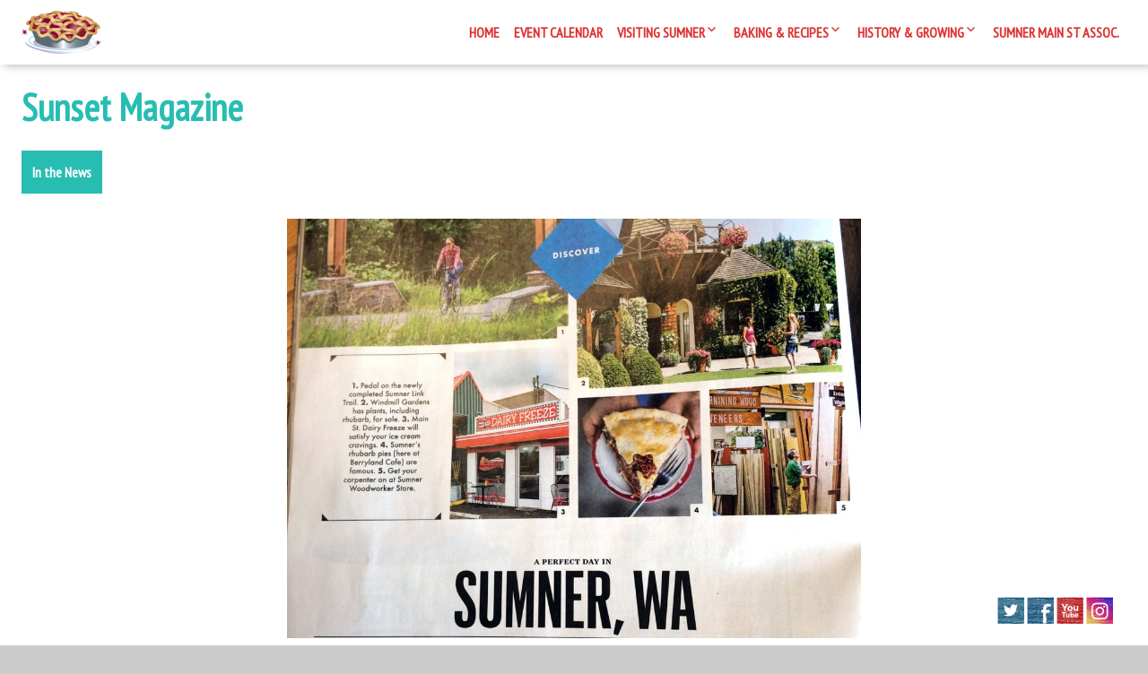

--- FILE ---
content_type: text/html; charset=UTF-8
request_url: https://rhubarbpiecapital.com/sunset-magazine/
body_size: 27387
content:
<!DOCTYPE html>
<!--[if IE 7]>
<html class="ie ie7" lang="en-US">
<![endif]-->
<!--[if IE 8]>
<html class="ie ie8" lang="en-US">
<![endif]-->
<!--[if !(IE 7) | !(IE 8) ]><!-->
<html lang="en-US">
<!--<![endif]-->
<head>
	<meta charset="UTF-8">
	<meta name="viewport" content="width=device-width">
	<link rel="pingback" href="https://rhubarbpiecapital.com/xmlrpc.php">
	<title>Sunset Magazine &#8211; Sumner, Washington</title>
<meta name='robots' content='max-image-preview:large' />
	<style>img:is([sizes="auto" i], [sizes^="auto," i]) { contain-intrinsic-size: 3000px 1500px }</style>
	<link rel='dns-prefetch' href='//stats.wp.com' />
<link rel='dns-prefetch' href='//fonts.googleapis.com' />
<link rel='dns-prefetch' href='//v0.wordpress.com' />
<link rel="alternate" type="application/rss+xml" title="Sumner, Washington &raquo; Feed" href="https://rhubarbpiecapital.com/feed/" />
<link rel="alternate" type="application/rss+xml" title="Sumner, Washington &raquo; Comments Feed" href="https://rhubarbpiecapital.com/comments/feed/" />
<script type="text/javascript">
/* <![CDATA[ */
window._wpemojiSettings = {"baseUrl":"https:\/\/s.w.org\/images\/core\/emoji\/16.0.1\/72x72\/","ext":".png","svgUrl":"https:\/\/s.w.org\/images\/core\/emoji\/16.0.1\/svg\/","svgExt":".svg","source":{"concatemoji":"https:\/\/rhubarbpiecapital.com\/wp-includes\/js\/wp-emoji-release.min.js?ver=5e31d0f304eb5a52b9dd16b83a1d64ce"}};
/*! This file is auto-generated */
!function(s,n){var o,i,e;function c(e){try{var t={supportTests:e,timestamp:(new Date).valueOf()};sessionStorage.setItem(o,JSON.stringify(t))}catch(e){}}function p(e,t,n){e.clearRect(0,0,e.canvas.width,e.canvas.height),e.fillText(t,0,0);var t=new Uint32Array(e.getImageData(0,0,e.canvas.width,e.canvas.height).data),a=(e.clearRect(0,0,e.canvas.width,e.canvas.height),e.fillText(n,0,0),new Uint32Array(e.getImageData(0,0,e.canvas.width,e.canvas.height).data));return t.every(function(e,t){return e===a[t]})}function u(e,t){e.clearRect(0,0,e.canvas.width,e.canvas.height),e.fillText(t,0,0);for(var n=e.getImageData(16,16,1,1),a=0;a<n.data.length;a++)if(0!==n.data[a])return!1;return!0}function f(e,t,n,a){switch(t){case"flag":return n(e,"\ud83c\udff3\ufe0f\u200d\u26a7\ufe0f","\ud83c\udff3\ufe0f\u200b\u26a7\ufe0f")?!1:!n(e,"\ud83c\udde8\ud83c\uddf6","\ud83c\udde8\u200b\ud83c\uddf6")&&!n(e,"\ud83c\udff4\udb40\udc67\udb40\udc62\udb40\udc65\udb40\udc6e\udb40\udc67\udb40\udc7f","\ud83c\udff4\u200b\udb40\udc67\u200b\udb40\udc62\u200b\udb40\udc65\u200b\udb40\udc6e\u200b\udb40\udc67\u200b\udb40\udc7f");case"emoji":return!a(e,"\ud83e\udedf")}return!1}function g(e,t,n,a){var r="undefined"!=typeof WorkerGlobalScope&&self instanceof WorkerGlobalScope?new OffscreenCanvas(300,150):s.createElement("canvas"),o=r.getContext("2d",{willReadFrequently:!0}),i=(o.textBaseline="top",o.font="600 32px Arial",{});return e.forEach(function(e){i[e]=t(o,e,n,a)}),i}function t(e){var t=s.createElement("script");t.src=e,t.defer=!0,s.head.appendChild(t)}"undefined"!=typeof Promise&&(o="wpEmojiSettingsSupports",i=["flag","emoji"],n.supports={everything:!0,everythingExceptFlag:!0},e=new Promise(function(e){s.addEventListener("DOMContentLoaded",e,{once:!0})}),new Promise(function(t){var n=function(){try{var e=JSON.parse(sessionStorage.getItem(o));if("object"==typeof e&&"number"==typeof e.timestamp&&(new Date).valueOf()<e.timestamp+604800&&"object"==typeof e.supportTests)return e.supportTests}catch(e){}return null}();if(!n){if("undefined"!=typeof Worker&&"undefined"!=typeof OffscreenCanvas&&"undefined"!=typeof URL&&URL.createObjectURL&&"undefined"!=typeof Blob)try{var e="postMessage("+g.toString()+"("+[JSON.stringify(i),f.toString(),p.toString(),u.toString()].join(",")+"));",a=new Blob([e],{type:"text/javascript"}),r=new Worker(URL.createObjectURL(a),{name:"wpTestEmojiSupports"});return void(r.onmessage=function(e){c(n=e.data),r.terminate(),t(n)})}catch(e){}c(n=g(i,f,p,u))}t(n)}).then(function(e){for(var t in e)n.supports[t]=e[t],n.supports.everything=n.supports.everything&&n.supports[t],"flag"!==t&&(n.supports.everythingExceptFlag=n.supports.everythingExceptFlag&&n.supports[t]);n.supports.everythingExceptFlag=n.supports.everythingExceptFlag&&!n.supports.flag,n.DOMReady=!1,n.readyCallback=function(){n.DOMReady=!0}}).then(function(){return e}).then(function(){var e;n.supports.everything||(n.readyCallback(),(e=n.source||{}).concatemoji?t(e.concatemoji):e.wpemoji&&e.twemoji&&(t(e.twemoji),t(e.wpemoji)))}))}((window,document),window._wpemojiSettings);
/* ]]> */
</script>
<style id='wp-emoji-styles-inline-css' type='text/css'>

	img.wp-smiley, img.emoji {
		display: inline !important;
		border: none !important;
		box-shadow: none !important;
		height: 1em !important;
		width: 1em !important;
		margin: 0 0.07em !important;
		vertical-align: -0.1em !important;
		background: none !important;
		padding: 0 !important;
	}
</style>
<link rel='stylesheet' id='wp-block-library-css' href='https://rhubarbpiecapital.com/wp-includes/css/dist/block-library/style.min.css?ver=5e31d0f304eb5a52b9dd16b83a1d64ce' type='text/css' media='all' />
<style id='wp-block-library-inline-css' type='text/css'>
.wp-block-quote.is-style-blue-quote { color: blue; }
</style>
<style id='wp-block-library-theme-inline-css' type='text/css'>
.wp-block-audio :where(figcaption){color:#555;font-size:13px;text-align:center}.is-dark-theme .wp-block-audio :where(figcaption){color:#ffffffa6}.wp-block-audio{margin:0 0 1em}.wp-block-code{border:1px solid #ccc;border-radius:4px;font-family:Menlo,Consolas,monaco,monospace;padding:.8em 1em}.wp-block-embed :where(figcaption){color:#555;font-size:13px;text-align:center}.is-dark-theme .wp-block-embed :where(figcaption){color:#ffffffa6}.wp-block-embed{margin:0 0 1em}.blocks-gallery-caption{color:#555;font-size:13px;text-align:center}.is-dark-theme .blocks-gallery-caption{color:#ffffffa6}:root :where(.wp-block-image figcaption){color:#555;font-size:13px;text-align:center}.is-dark-theme :root :where(.wp-block-image figcaption){color:#ffffffa6}.wp-block-image{margin:0 0 1em}.wp-block-pullquote{border-bottom:4px solid;border-top:4px solid;color:currentColor;margin-bottom:1.75em}.wp-block-pullquote cite,.wp-block-pullquote footer,.wp-block-pullquote__citation{color:currentColor;font-size:.8125em;font-style:normal;text-transform:uppercase}.wp-block-quote{border-left:.25em solid;margin:0 0 1.75em;padding-left:1em}.wp-block-quote cite,.wp-block-quote footer{color:currentColor;font-size:.8125em;font-style:normal;position:relative}.wp-block-quote:where(.has-text-align-right){border-left:none;border-right:.25em solid;padding-left:0;padding-right:1em}.wp-block-quote:where(.has-text-align-center){border:none;padding-left:0}.wp-block-quote.is-large,.wp-block-quote.is-style-large,.wp-block-quote:where(.is-style-plain){border:none}.wp-block-search .wp-block-search__label{font-weight:700}.wp-block-search__button{border:1px solid #ccc;padding:.375em .625em}:where(.wp-block-group.has-background){padding:1.25em 2.375em}.wp-block-separator.has-css-opacity{opacity:.4}.wp-block-separator{border:none;border-bottom:2px solid;margin-left:auto;margin-right:auto}.wp-block-separator.has-alpha-channel-opacity{opacity:1}.wp-block-separator:not(.is-style-wide):not(.is-style-dots){width:100px}.wp-block-separator.has-background:not(.is-style-dots){border-bottom:none;height:1px}.wp-block-separator.has-background:not(.is-style-wide):not(.is-style-dots){height:2px}.wp-block-table{margin:0 0 1em}.wp-block-table td,.wp-block-table th{word-break:normal}.wp-block-table :where(figcaption){color:#555;font-size:13px;text-align:center}.is-dark-theme .wp-block-table :where(figcaption){color:#ffffffa6}.wp-block-video :where(figcaption){color:#555;font-size:13px;text-align:center}.is-dark-theme .wp-block-video :where(figcaption){color:#ffffffa6}.wp-block-video{margin:0 0 1em}:root :where(.wp-block-template-part.has-background){margin-bottom:0;margin-top:0;padding:1.25em 2.375em}
</style>
<style id='classic-theme-styles-inline-css' type='text/css'>
/*! This file is auto-generated */
.wp-block-button__link{color:#fff;background-color:#32373c;border-radius:9999px;box-shadow:none;text-decoration:none;padding:calc(.667em + 2px) calc(1.333em + 2px);font-size:1.125em}.wp-block-file__button{background:#32373c;color:#fff;text-decoration:none}
</style>
<style id='create-block-ep-login-block-style-inline-css' type='text/css'>
#ep_attendee_login_form_wrapper.block_login_custom_class{display:inline-block!important;margin:0 auto;max-width:none!important;width:100%}.ep-login-form .ep-event-avatar svg{fill:#fff;font-weight:400;height:90px;width:90px}.wp-block-create-block-ep-login-block.aligncenter{min-width:480px!important;text-align:inherit!important;width:480px!important}.wp-block-create-block-ep-login-block.alignright{min-width:480px!important;width:480px!important}.wp-block-create-block-ep-login-block.alignleft{float:none!important;min-width:480px!important;width:480px!important}.wp-block-buttons>.wp-block-button.wp-block-button__width-25{width:calc(25% - var(--wp--style--block-gap, .5em)*.75)!important}.wp-block-button.wp-block-button__width-50{width:calc(50% - var(--wp--style--block-gap, .5em)*.5)!important}.wp-block-buttons>.wp-block-button.wp-block-button__width-75{width:calc(75% - var(--wp--style--block-gap, .5em)*.25)!important}

</style>
<style id='create-block-ep-register-block-style-inline-css' type='text/css'>
#ep_attendee_register_form_wrapper.block_register_custom_class{display:inline-block!important;margin:0 auto;max-width:none!important;width:100%}.wp-block-create-block-ep-register-block.aligncenter{text-align:inherit!important;width:600px!important}.wp-block-create-block-ep-register-block.alignright{width:600px!important}.wp-block-create-block-ep-register-block.alignleft{float:none!important;width:600px!important}

</style>
<style id='create-block-ep-square-cards-block-style-inline-css' type='text/css'>


</style>
<style id='create-block-ep-booking-details-block-style-inline-css' type='text/css'>
.ep-google-calendar-add{height:18px}

</style>
<link rel='stylesheet' id='mediaelement-css' href='https://rhubarbpiecapital.com/wp-includes/js/mediaelement/mediaelementplayer-legacy.min.css?ver=4.2.17' type='text/css' media='all' />
<link rel='stylesheet' id='wp-mediaelement-css' href='https://rhubarbpiecapital.com/wp-includes/js/mediaelement/wp-mediaelement.min.css?ver=5e31d0f304eb5a52b9dd16b83a1d64ce' type='text/css' media='all' />
<style id='jetpack-sharing-buttons-style-inline-css' type='text/css'>
.jetpack-sharing-buttons__services-list{display:flex;flex-direction:row;flex-wrap:wrap;gap:0;list-style-type:none;margin:5px;padding:0}.jetpack-sharing-buttons__services-list.has-small-icon-size{font-size:12px}.jetpack-sharing-buttons__services-list.has-normal-icon-size{font-size:16px}.jetpack-sharing-buttons__services-list.has-large-icon-size{font-size:24px}.jetpack-sharing-buttons__services-list.has-huge-icon-size{font-size:36px}@media print{.jetpack-sharing-buttons__services-list{display:none!important}}.editor-styles-wrapper .wp-block-jetpack-sharing-buttons{gap:0;padding-inline-start:0}ul.jetpack-sharing-buttons__services-list.has-background{padding:1.25em 2.375em}
</style>
<style id='global-styles-inline-css' type='text/css'>
:root{--wp--preset--aspect-ratio--square: 1;--wp--preset--aspect-ratio--4-3: 4/3;--wp--preset--aspect-ratio--3-4: 3/4;--wp--preset--aspect-ratio--3-2: 3/2;--wp--preset--aspect-ratio--2-3: 2/3;--wp--preset--aspect-ratio--16-9: 16/9;--wp--preset--aspect-ratio--9-16: 9/16;--wp--preset--color--black: #000000;--wp--preset--color--cyan-bluish-gray: #abb8c3;--wp--preset--color--white: #ffffff;--wp--preset--color--pale-pink: #f78da7;--wp--preset--color--vivid-red: #cf2e2e;--wp--preset--color--luminous-vivid-orange: #ff6900;--wp--preset--color--luminous-vivid-amber: #fcb900;--wp--preset--color--light-green-cyan: #7bdcb5;--wp--preset--color--vivid-green-cyan: #00d084;--wp--preset--color--pale-cyan-blue: #8ed1fc;--wp--preset--color--vivid-cyan-blue: #0693e3;--wp--preset--color--vivid-purple: #9b51e0;--wp--preset--gradient--vivid-cyan-blue-to-vivid-purple: linear-gradient(135deg,rgba(6,147,227,1) 0%,rgb(155,81,224) 100%);--wp--preset--gradient--light-green-cyan-to-vivid-green-cyan: linear-gradient(135deg,rgb(122,220,180) 0%,rgb(0,208,130) 100%);--wp--preset--gradient--luminous-vivid-amber-to-luminous-vivid-orange: linear-gradient(135deg,rgba(252,185,0,1) 0%,rgba(255,105,0,1) 100%);--wp--preset--gradient--luminous-vivid-orange-to-vivid-red: linear-gradient(135deg,rgba(255,105,0,1) 0%,rgb(207,46,46) 100%);--wp--preset--gradient--very-light-gray-to-cyan-bluish-gray: linear-gradient(135deg,rgb(238,238,238) 0%,rgb(169,184,195) 100%);--wp--preset--gradient--cool-to-warm-spectrum: linear-gradient(135deg,rgb(74,234,220) 0%,rgb(151,120,209) 20%,rgb(207,42,186) 40%,rgb(238,44,130) 60%,rgb(251,105,98) 80%,rgb(254,248,76) 100%);--wp--preset--gradient--blush-light-purple: linear-gradient(135deg,rgb(255,206,236) 0%,rgb(152,150,240) 100%);--wp--preset--gradient--blush-bordeaux: linear-gradient(135deg,rgb(254,205,165) 0%,rgb(254,45,45) 50%,rgb(107,0,62) 100%);--wp--preset--gradient--luminous-dusk: linear-gradient(135deg,rgb(255,203,112) 0%,rgb(199,81,192) 50%,rgb(65,88,208) 100%);--wp--preset--gradient--pale-ocean: linear-gradient(135deg,rgb(255,245,203) 0%,rgb(182,227,212) 50%,rgb(51,167,181) 100%);--wp--preset--gradient--electric-grass: linear-gradient(135deg,rgb(202,248,128) 0%,rgb(113,206,126) 100%);--wp--preset--gradient--midnight: linear-gradient(135deg,rgb(2,3,129) 0%,rgb(40,116,252) 100%);--wp--preset--font-size--small: 13px;--wp--preset--font-size--medium: 20px;--wp--preset--font-size--large: 36px;--wp--preset--font-size--x-large: 42px;--wp--preset--spacing--20: 0.44rem;--wp--preset--spacing--30: 0.67rem;--wp--preset--spacing--40: 1rem;--wp--preset--spacing--50: 1.5rem;--wp--preset--spacing--60: 2.25rem;--wp--preset--spacing--70: 3.38rem;--wp--preset--spacing--80: 5.06rem;--wp--preset--shadow--natural: 6px 6px 9px rgba(0, 0, 0, 0.2);--wp--preset--shadow--deep: 12px 12px 50px rgba(0, 0, 0, 0.4);--wp--preset--shadow--sharp: 6px 6px 0px rgba(0, 0, 0, 0.2);--wp--preset--shadow--outlined: 6px 6px 0px -3px rgba(255, 255, 255, 1), 6px 6px rgba(0, 0, 0, 1);--wp--preset--shadow--crisp: 6px 6px 0px rgba(0, 0, 0, 1);}:where(.is-layout-flex){gap: 0.5em;}:where(.is-layout-grid){gap: 0.5em;}body .is-layout-flex{display: flex;}.is-layout-flex{flex-wrap: wrap;align-items: center;}.is-layout-flex > :is(*, div){margin: 0;}body .is-layout-grid{display: grid;}.is-layout-grid > :is(*, div){margin: 0;}:where(.wp-block-columns.is-layout-flex){gap: 2em;}:where(.wp-block-columns.is-layout-grid){gap: 2em;}:where(.wp-block-post-template.is-layout-flex){gap: 1.25em;}:where(.wp-block-post-template.is-layout-grid){gap: 1.25em;}.has-black-color{color: var(--wp--preset--color--black) !important;}.has-cyan-bluish-gray-color{color: var(--wp--preset--color--cyan-bluish-gray) !important;}.has-white-color{color: var(--wp--preset--color--white) !important;}.has-pale-pink-color{color: var(--wp--preset--color--pale-pink) !important;}.has-vivid-red-color{color: var(--wp--preset--color--vivid-red) !important;}.has-luminous-vivid-orange-color{color: var(--wp--preset--color--luminous-vivid-orange) !important;}.has-luminous-vivid-amber-color{color: var(--wp--preset--color--luminous-vivid-amber) !important;}.has-light-green-cyan-color{color: var(--wp--preset--color--light-green-cyan) !important;}.has-vivid-green-cyan-color{color: var(--wp--preset--color--vivid-green-cyan) !important;}.has-pale-cyan-blue-color{color: var(--wp--preset--color--pale-cyan-blue) !important;}.has-vivid-cyan-blue-color{color: var(--wp--preset--color--vivid-cyan-blue) !important;}.has-vivid-purple-color{color: var(--wp--preset--color--vivid-purple) !important;}.has-black-background-color{background-color: var(--wp--preset--color--black) !important;}.has-cyan-bluish-gray-background-color{background-color: var(--wp--preset--color--cyan-bluish-gray) !important;}.has-white-background-color{background-color: var(--wp--preset--color--white) !important;}.has-pale-pink-background-color{background-color: var(--wp--preset--color--pale-pink) !important;}.has-vivid-red-background-color{background-color: var(--wp--preset--color--vivid-red) !important;}.has-luminous-vivid-orange-background-color{background-color: var(--wp--preset--color--luminous-vivid-orange) !important;}.has-luminous-vivid-amber-background-color{background-color: var(--wp--preset--color--luminous-vivid-amber) !important;}.has-light-green-cyan-background-color{background-color: var(--wp--preset--color--light-green-cyan) !important;}.has-vivid-green-cyan-background-color{background-color: var(--wp--preset--color--vivid-green-cyan) !important;}.has-pale-cyan-blue-background-color{background-color: var(--wp--preset--color--pale-cyan-blue) !important;}.has-vivid-cyan-blue-background-color{background-color: var(--wp--preset--color--vivid-cyan-blue) !important;}.has-vivid-purple-background-color{background-color: var(--wp--preset--color--vivid-purple) !important;}.has-black-border-color{border-color: var(--wp--preset--color--black) !important;}.has-cyan-bluish-gray-border-color{border-color: var(--wp--preset--color--cyan-bluish-gray) !important;}.has-white-border-color{border-color: var(--wp--preset--color--white) !important;}.has-pale-pink-border-color{border-color: var(--wp--preset--color--pale-pink) !important;}.has-vivid-red-border-color{border-color: var(--wp--preset--color--vivid-red) !important;}.has-luminous-vivid-orange-border-color{border-color: var(--wp--preset--color--luminous-vivid-orange) !important;}.has-luminous-vivid-amber-border-color{border-color: var(--wp--preset--color--luminous-vivid-amber) !important;}.has-light-green-cyan-border-color{border-color: var(--wp--preset--color--light-green-cyan) !important;}.has-vivid-green-cyan-border-color{border-color: var(--wp--preset--color--vivid-green-cyan) !important;}.has-pale-cyan-blue-border-color{border-color: var(--wp--preset--color--pale-cyan-blue) !important;}.has-vivid-cyan-blue-border-color{border-color: var(--wp--preset--color--vivid-cyan-blue) !important;}.has-vivid-purple-border-color{border-color: var(--wp--preset--color--vivid-purple) !important;}.has-vivid-cyan-blue-to-vivid-purple-gradient-background{background: var(--wp--preset--gradient--vivid-cyan-blue-to-vivid-purple) !important;}.has-light-green-cyan-to-vivid-green-cyan-gradient-background{background: var(--wp--preset--gradient--light-green-cyan-to-vivid-green-cyan) !important;}.has-luminous-vivid-amber-to-luminous-vivid-orange-gradient-background{background: var(--wp--preset--gradient--luminous-vivid-amber-to-luminous-vivid-orange) !important;}.has-luminous-vivid-orange-to-vivid-red-gradient-background{background: var(--wp--preset--gradient--luminous-vivid-orange-to-vivid-red) !important;}.has-very-light-gray-to-cyan-bluish-gray-gradient-background{background: var(--wp--preset--gradient--very-light-gray-to-cyan-bluish-gray) !important;}.has-cool-to-warm-spectrum-gradient-background{background: var(--wp--preset--gradient--cool-to-warm-spectrum) !important;}.has-blush-light-purple-gradient-background{background: var(--wp--preset--gradient--blush-light-purple) !important;}.has-blush-bordeaux-gradient-background{background: var(--wp--preset--gradient--blush-bordeaux) !important;}.has-luminous-dusk-gradient-background{background: var(--wp--preset--gradient--luminous-dusk) !important;}.has-pale-ocean-gradient-background{background: var(--wp--preset--gradient--pale-ocean) !important;}.has-electric-grass-gradient-background{background: var(--wp--preset--gradient--electric-grass) !important;}.has-midnight-gradient-background{background: var(--wp--preset--gradient--midnight) !important;}.has-small-font-size{font-size: var(--wp--preset--font-size--small) !important;}.has-medium-font-size{font-size: var(--wp--preset--font-size--medium) !important;}.has-large-font-size{font-size: var(--wp--preset--font-size--large) !important;}.has-x-large-font-size{font-size: var(--wp--preset--font-size--x-large) !important;}
:where(.wp-block-post-template.is-layout-flex){gap: 1.25em;}:where(.wp-block-post-template.is-layout-grid){gap: 1.25em;}
:where(.wp-block-columns.is-layout-flex){gap: 2em;}:where(.wp-block-columns.is-layout-grid){gap: 2em;}
:root :where(.wp-block-pullquote){font-size: 1.5em;line-height: 1.6;}
</style>
<link rel='stylesheet' id='eventprime-event-calendar-management-css' href='https://rhubarbpiecapital.com/wp-content/plugins/eventprime-event-calendar-management/public/css/eventprime-event-calendar-management-public.css?ver=4.1.9.0' type='text/css' media='all' />
<link rel='stylesheet' id='ep-public-css-css' href='https://rhubarbpiecapital.com/wp-content/plugins/eventprime-event-calendar-management/public/css/em-front-common-utility.css?ver=4.1.9.0' type='text/css' media='all' />
<link rel='stylesheet' id='ep-material-fonts-css' href='https://rhubarbpiecapital.com/wp-content/plugins/eventprime-event-calendar-management/public/css/ep-material-fonts-icon.css?ver=4.1.9.0' type='text/css' media='all' />
<link rel='stylesheet' id='ep-toast-css-css' href='https://rhubarbpiecapital.com/wp-content/plugins/eventprime-event-calendar-management/public/css/jquery.toast.min.css?ver=4.1.9.0' type='text/css' media='all' />
<link rel='stylesheet' id='em-front-common-utility-css' href='https://rhubarbpiecapital.com/wp-content/plugins/eventprime-event-calendar-management/public/css/em-front-common-utility.css?ver=4.1.9.0' type='text/css' media='all' />
<link rel='stylesheet' id='events-manager-css' href='https://rhubarbpiecapital.com/wp-content/plugins/events-manager/includes/css/events-manager.min.css?ver=7.2.2.1' type='text/css' media='all' />
<link rel='stylesheet' id='acx_fsmi_styles-css' href='https://rhubarbpiecapital.com/wp-content/plugins/floating-social-media-icon/css/style.css?v=4.3.5&#038;ver=6.8.3' type='text/css' media='all' />
<link rel='stylesheet' id='meditation-style-css' href='https://rhubarbpiecapital.com/wp-content/themes/meditation/style.css?ver=1.0.5' type='text/css' media='all' />
<link rel='stylesheet' id='meditation-animate-css' href='https://rhubarbpiecapital.com/wp-content/themes/meditation/css/animate.css?ver=1.1.14' type='text/css' media='all' />
<link rel='stylesheet' id='liveportfolio-style-css' href='https://rhubarbpiecapital.com/wp-content/themes/live-portfolio/style.css?ver=1.0.5' type='text/css' media='all' />
<link rel='stylesheet' id='meditation-genericons-css' href='https://rhubarbpiecapital.com/wp-content/themes/meditation/genericons/genericons.css?ver=1.1.14' type='text/css' media='all' />
<link rel='stylesheet' id='meditation-fonts-css' href='//fonts.googleapis.com/css?family=Lato%7CPT+Sans+Narrow%7CTangerine%3A300%2C400&#038;latin,latin-ext,cyrillic,cyrillic-ext&#038;ver=1.1.14' type='text/css' media='all' />
<link rel='stylesheet' id='meditation-colors-css' href='https://rhubarbpiecapital.com/wp-content/themes/meditation/css/scheme-0.css?ver=1.1.14' type='text/css' media='all' />
<link rel='stylesheet' id='sharedaddy-css' href='https://rhubarbpiecapital.com/wp-content/plugins/jetpack/modules/sharedaddy/sharing.css?ver=15.4' type='text/css' media='all' />
<link rel='stylesheet' id='social-logos-css' href='https://rhubarbpiecapital.com/wp-content/plugins/jetpack/_inc/social-logos/social-logos.min.css?ver=15.4' type='text/css' media='all' />
<script type="text/javascript" src="https://rhubarbpiecapital.com/wp-includes/js/jquery/jquery.min.js?ver=3.7.1" id="jquery-core-js"></script>
<script type="text/javascript" src="https://rhubarbpiecapital.com/wp-includes/js/jquery/jquery-migrate.min.js?ver=3.4.1" id="jquery-migrate-js"></script>
<script type="text/javascript" src="https://rhubarbpiecapital.com/wp-content/plugins/eventprime-event-calendar-management/public/js/eventprime-event-calendar-management-public.js?ver=4.1.9.0" id="eventprime-event-calendar-management-js"></script>
<script type="text/javascript" src="https://rhubarbpiecapital.com/wp-content/plugins/eventprime-event-calendar-management/public/js/jquery.toast.min.js?ver=4.1.9.0" id="ep-toast-js-js"></script>
<script type="text/javascript" id="ep-toast-message-js-js-extra">
/* <![CDATA[ */
var eventprime_toast = {"error":"Error","success":"Success","warning":"Warning"};
/* ]]> */
</script>
<script type="text/javascript" src="https://rhubarbpiecapital.com/wp-content/plugins/eventprime-event-calendar-management/public/js/toast-message.js?ver=4.1.9.0" id="ep-toast-message-js-js"></script>
<script type="text/javascript" id="ep-common-script-js-extra">
/* <![CDATA[ */
var eventprime = {"global_settings":{"custom_css":"","button_titles":"","performer_display_view":"card","performer_limit":0,"pop_performer_limit":5,"performer_no_of_columns":4,"performer_load_more":1,"performer_search":1,"single_performer_show_events":1,"single_performer_event_display_view":"mini-list","single_performer_event_limit":0,"single_performer_event_column":4,"single_performer_event_load_more":1,"single_performer_hide_past_events":0,"performer_box_color":["A6E7CF","DBEEC1","FFD3B6","FFA9A5"],"single_performer_event_section_title":"Upcoming Events","event_listings_date_format_std_option":"F j, Y","event_listings_date_format_val":"F j, Y","default_cal_view":"slider","enable_default_calendar_date":0,"calendar_title_format":"MMMM YYYY","hide_calendar_rows":0,"hide_time_on_front_calendar":0,"front_switch_view_option":["slider"],"hide_past_events":1,"show_no_of_events_card":"10","card_view_custom_value":1,"disable_filter_options":0,"hide_old_bookings":0,"calendar_column_header_format":"dddd","shortcode_hide_upcoming_events":0,"redirect_third_party":0,"hide_event_custom_link":0,"show_qr_code_on_single_event":0,"show_max_event_on_calendar_date":5,"event_booking_status_option":"","open_detail_page_in_new_tab":"1","events_no_of_columns":"","events_image_visibility_options":"cover","events_image_height":"","show_trending_event_types":0,"no_of_event_types_displayed":5,"show_events_per_event_type":0,"sort_by_events_or_bookings":"","type_display_view":"card","type_limit":0,"type_no_of_columns":4,"type_load_more":1,"type_search":1,"single_type_show_events":1,"single_type_event_display_view":"mini-list","single_type_event_limit":0,"single_type_event_column":4,"single_type_event_load_more":1,"single_type_hide_past_events":0,"type_box_color":["A6E7CF","DBEEC1","FFD3B6","FFA9A5"],"single_type_event_order":"asc","single_type_event_orderby":"em_start_date_time","single_type_event_section_title":"Upcoming Events","venue_display_view":"card","venue_limit":0,"venue_no_of_columns":4,"venue_load_more":1,"venue_search":1,"single_venue_show_events":1,"single_venue_event_display_view":"mini-list","single_venue_event_limit":0,"single_venue_event_column":4,"single_venue_event_load_more":1,"single_venue_hide_past_events":1,"single_venue_event_section_title":"Upcoming Events","venue_box_color":["A6E7CF","DBEEC1","FFD3B6","FFA9A5"],"organizer_display_view":"card","organizer_limit":0,"organizer_no_of_columns":4,"organizer_load_more":1,"organizer_search":1,"single_organizer_show_events":1,"single_organizer_event_display_view":"mini-list","single_organizer_event_limit":0,"single_organizer_event_column":0,"single_organizer_event_load_more":1,"single_organizer_hide_past_events":0,"single_organizer_event_section_title":"Upcoming Events","organizer_box_color":["A6E7CF","DBEEC1","FFD3B6","FFA9A5"],"single_event_date_format_std_option":"","single_event_date_format_val":"","hide_weather_tab":0,"weather_unit_fahrenheit":0,"hide_map_tab":0,"hide_other_event_tab":0,"hide_age_group_section":0,"hide_note_section":0,"hide_performers_section":0,"hide_organizers_section":0,"event_detail_image_width":"","event_detail_image_height":"auto","event_detail_image_height_custom":"","event_detail_image_align":"","event_detail_image_auto_scroll":0,"event_detail_image_slider_duration":"4","event_detail_message_for_recap":"This event has ended and results are now available.","event_detail_result_heading":"Results","event_detail_result_button_label":"View Results","performers_page":10527,"venues_page":10528,"events_page":10529,"booking_page":10530,"profile_page":10531,"event_types":10532,"event_submit_form":10533,"booking_details_page":10534,"event_organizers":10535,"login_page":10536,"register_page":10537,"payment_order":[],"currency":"USD","currency_position":"before","paypal_processor":"","paypal_client_id":"","default_payment_processor":"","disable_admin_email":"","disable_frontend_email":"","registration_email_subject":"User registration successful!","registration_email_content":"\n<table border=\"0\" width=\"100%\" cellspacing=\"0\" cellpadding=\"0\">\n<tbody>\n<tr>\n<td align=\"center\" valign=\"top\">\n<table style=\"background-color: #fdfdfd; border: 1px solid #dcdcdc; border-radius: 3px!important;\" border=\"0\" width=\"600\" cellspacing=\"0\" cellpadding=\"0\">\n<tbody>\n<tr>\n<td align=\"center\" valign=\"top\">\n<table style=\"background-color: #0087be; border-radius: 3px 3px 0 0!important; color: #ffffff; border-bottom: 0; font-weight: bold; line-height: 100%; vertical-align: middle;\" border=\"0\" width=\"600\" cellspacing=\"0\" cellpadding=\"0\">\n<tbody>\n<tr>\n<td style=\"padding: 36px 48px;\">\n<h1 style=\"color: #ffffff; font-size: 30px; font-weight: 300; line-height: 150%; margin: 0; text-align: center;\">Registration Successful<\/h1>\n<\/td>\n<\/tr>\n<\/tbody>\n<\/table>\n<\/td>\n<\/tr>\n<tr>\n<td align=\"center\" valign=\"top\">\n<table border=\"0\" width=\"600\" cellspacing=\"0\" cellpadding=\"0\">\n<tbody>\n<tr>\n<td style=\"background-color: #fdfdfd;\" valign=\"top\">\n<table border=\"0\" width=\"100%\" cellspacing=\"0\" cellpadding=\"20\">\n<tbody>\n<tr>\n<td style=\"padding: 48px;\" valign=\"top\">\n<div style=\"color: #737373; font-size: 14px; line-height: 150%; text-align: left;\">\n<h1 style=\"color: #0087be; font-size: 18px; font-weight: normal; line-height: 130%; margin: 16px 0 8px; text-align: center; font-style: italic;\">Hello @username,<\/h1>\n<table style=\"width: 100%; color: #737373; border: 1px solid #e4e4e4;\" border=\"1\" cellspacing=\"0\" cellpadding=\"6\">\n<tbody>\n<tr>\n<th>User Name:<\/th>\n<td style=\"text-align: left; vertical-align: middle; border: 1px solid #eee; color: #737373; padding: 12px;\">@username<\/td>\n<\/tr>\n<tr>\n<th>First Name:<\/th>\n<td style=\"text-align: left; vertical-align: middle; border: 1px solid #eee; color: #737373; padding: 12px;\">@first_name<\/td>\n<\/tr>\n<tr>\n<th>Last Name:<\/th>\n<td style=\"text-align: left; vertical-align: middle; border: 1px solid #eee; color: #737373; padding: 12px;\">@last_name<\/td>\n<\/tr>\n<tr>\n<th>Phone:<\/th>\n<td style=\"text-align: left; vertical-align: middle; border: 1px solid #eee; color: #737373; padding: 12px;\">@phone<\/td>\n<\/tr>\n<\/tbody>\n<\/table>\n<\/div><\/td>\n<\/tr>\n<\/tbody>\n<\/table>\n<\/td>\n<\/tr>\n<\/tbody>\n<\/table>\n<\/td>\n<\/tr>\n<\/tbody>\n<\/table>\n<\/td>\n<\/tr>\n<\/tbody>\n<\/table>","reset_password_mail_subject":"Reset your password","reset_password_mail":"<table border=\"0\" cellpadding=\"0\" cellspacing=\"0\" height=\"100%\" width=\"100%\">\n    <tbody>\n        <tr>\n            <td align=\"center\" valign=\"top\">\n                <table border=\"0\" cellpadding=\"0\" cellspacing=\"0\" width=\"600\" style=\"background-color:#fdfdfd;border:1px solid #dcdcdc;border-radius:3px!important\">\n                    <tbody>\n                        <tr>\n                            <td align=\"center\" valign=\"top\">\n                                <table border=\"0\" cellpadding=\"0\" cellspacing=\"0\" width=\"600\" style=\"background-color: #0087be;border-radius:3px 3px 0 0!important;color:#ffffff;border-bottom:0;font-weight:bold;line-height:100%;vertical-align:middle;font-family:'Helvetica Neue',Helvetica,Roboto,Arial,sans-serif\">\n                                    <tbody>\n                                        <tr>\n                                            <td style=\"padding:36px 48px;display:block\">\n                                                <h1 style=\"color:#ffffff;font-family:'Helvetica Neue',Helvetica,Roboto,Arial,sans-serif;font-size:30px;font-weight:300;line-height:150%;margin:0;text-align:left\">New Password<\/h1> <\/td>\n                                        <\/tr>\n                                    <\/tbody>\n                                <\/table>\n                            <\/td>\n                        <\/tr>\n                        <tr>\n                            <td align=\"center\" valign=\"top\">\n                                <table border=\"0\" cellpadding=\"0\" cellspacing=\"0\" width=\"600\">\n                                    <tbody>\n                                        <tr>\n                                            <td valign=\"top\" style=\"background-color:#fdfdfd\">\n                                                <table border=\"0\" cellpadding=\"20\" cellspacing=\"0\" width=\"100%\">\n                                                    <tbody>\n                                                        <tr>\n                                                            <td valign=\"top\" style=\"padding:48px\">\n                                                                <div style=\"color:#737373;font-family:'Helvetica Neue',Helvetica,Roboto,Arial,sans-serif;font-size:14px;line-height:150%;text-align:left\">\n                                                                    <h1 style=\"color: #0087be;;display:block;font-family:'Helvetica Neue',Helvetica,Roboto,Arial,sans-serif;font-size:18px;font-weight:normal;line-height:130%;margin:16px 0 8px;text-align:center; font-style: italic;\">Hello @username,<\/h1>\n                                                                    <table cellspacing=\"0\" cellpadding=\"6\" style=\"width:100%;font-family:'Helvetica Neue',Helvetica,Roboto,Arial,sans-serif;color:#737373;border:1px solid #e4e4e4\" border=\"1\">\n                                                                        <tr>\n                                                                            <th>Your New Password is : <\/th>\n                                                                            <td style=\"text-align:left;vertical-align:middle;border:1px solid #eee;font-family:'Helvetica Neue',Helvetica,Roboto,Arial,sans-serif;word-wrap:break-word;color:#737373;padding:12px\">@password\n                                                                                <br><small><\/small><\/td>\n                                                                        <tr>\n                                                                    <\/table>\n                                                                <\/div>\n                                                            <\/td>\n                                                        <\/tr>\n                                                    <\/tbody>\n                                                <\/table>\n                                            <\/td>\n                                        <\/tr>\n                                    <\/tbody>\n                                <\/table>\n                            <\/td>\n                        <\/tr>\n                    <\/tbody>\n                <\/table>\n            <\/td>\n        <\/tr>\n    <\/tbody>\n<\/table>","send_booking_pending_email":1,"booking_pending_email_subject":"Your payment is pending","booking_pending_email":"<table border=\"0\" width=\"100%\" cellspacing=\"0\" cellpadding=\"0\">\n    <tbody>\n        <tr>\n            <td align=\"center\" valign=\"top\">\n                <table style=\"background-color: #fdfdfd; border: 1px solid #dcdcdc; border-radius: 3px!important;\" border=\"0\" width=\"600\" cellspacing=\"0\" cellpadding=\"0\">\n                    <tbody>\n                        <tr>\n                            <td align=\"center\" valign=\"top\">\n                                <table style=\"background-color: #0087be;border-radius: 3px 3px 0 0!important; color: #ffffff; border-bottom: 0; font-weight: bold; line-height: 100%; vertical-align: middle; font-family: 'Helvetica Neue',Helvetica,Roboto,Arial,sans-serif;\" border=\"0\" width=\"600\" cellspacing=\"0\" cellpadding=\"0\">\n                                    <tbody>\n                                        <tr>\n                                            <td style=\"padding: 36px 48px; display: block;\">\n                                                <h1 style=\"color: #ffffff; font-family: 'Helvetica Neue',Helvetica,Roboto,Arial,sans-serif; font-size: 30px; font-weight: 300; line-height: 150%; margin: 0; text-align: left;\">Your Booking is Pending<\/h1> <\/td>\n                                        <\/tr>\n                                    <\/tbody>\n                                <\/table>\n                            <\/td>\n                        <\/tr>\n                        <tr>\n                            <td align=\"center\" valign=\"top\">\n                                <table border=\"0\" width=\"600\" cellspacing=\"0\" cellpadding=\"0\">\n                                    <tbody>\n                                        <tr>\n                                            <td style=\"background-color: #fdfdfd;\" valign=\"top\">\n                                                <table border=\"0\" width=\"100%\" cellspacing=\"0\" cellpadding=\"20\">\n                                                    <tbody>\n                                                        <tr>\n                                                            <td style=\"padding: 48px;\" valign=\"top\">\n                                                                <div style=\"color: #737373; font-family: 'Helvetica Neue',Helvetica,Roboto,Arial,sans-serif; font-size: 14px; line-height: 150%; text-align: left;\">\n                                                                    <h1 style=\"color: #0087be; display: block; font-family: 'Helvetica Neue',Helvetica,Roboto,Arial,sans-serif; font-size: 22px; font-weight: bold; line-height: 130%; margin: 16px 0 8px; text-align: center;\">Event Name<\/h1>\n                                                                    <h2 style=\"color:#557da1;display:block;font-family:'Helvetica Neue',Helvetica,Roboto,Arial,sans-serif;font-size:18px;font-weight:normal;line-height:130%;margin:16px 0 8px;text-align:center; font-style: italic;\">Venue Name<\/h2>\n                                                                    <h2 style=\"color: #557da1; display: block; font-family: 'Helvetica Neue',Helvetica,Roboto,Arial,sans-serif; font-size: 18px; font-weight: normal; line-height: 130%; margin: 16px 0 8px; text-align: center; font-style: italic;\">Event Date Time<\/h2>\n                                                                    <h2 style=\"color: #0087be; display: block; font-family: 'Helvetica Neue',Helvetica,Roboto,Arial,sans-serif; font-size: 18px; font-weight: bold; line-height: 130%; margin: 16px 0 8px; text-align: left;\">Booking #ID<\/h2>\n                                                                    <table style=\"width: 100%; font-family: 'Helvetica Neue',Helvetica,Roboto,Arial,sans-serif; color: #737373; border: 1px solid #e4e4e4;\" border=\"1\" cellspacing=\"0\" cellpadding=\"6\">\n                                                                        <thead>\n                                                                            <tr>\n                                                                                <th style=\"text-align: left; color: #737373; border: 1px solid #e4e4e4; padding: 12px;\" scope=\"col\">Ticket(s)<\/th>\n                                                                                <th style=\"text-align: left; color: #737373; border: 1px solid #e4e4e4; padding: 12px;\" scope=\"col\">Quantity<\/th>\n                                                                                <th style=\"text-align: left; color: #737373; border: 1px solid #e4e4e4; padding: 12px;\" scope=\"col\">Price<\/th>\n                                                                                <th style=\"text-align: left; color: #737373; border: 1px solid #e4e4e4; padding: 12px;\" scope=\"col\">Discount<\/th>\n                                                                            <\/tr>\n                                                                        <\/thead>\n                                                                        <tbody>\n                                                                            <tr>\n                                                                                <td style=\"text-align: left; vertical-align: middle; border: 1px solid #eee; font-family: 'Helvetica Neue',Helvetica,Roboto,Arial,sans-serif; word-wrap: break-word; color: #737373; padding: 12px;\">(Seat No.) <small><\/small><\/td>\n                                                                                <td style=\"text-align: left; vertical-align: middle; border: 1px solid #eee; font-family: 'Helvetica Neue',Helvetica,Roboto,Arial,sans-serif; color: #737373; padding: 12px;\">(Quantity)<\/td>\n                                                                                <td style=\"text-align: left; vertical-align: middle; border: 1px solid #eee; font-family: 'Helvetica Neue',Helvetica,Roboto,Arial,sans-serif; color: #737373; padding: 12px;\">$(Price)<\/td>\n                                                                                <td style=\"text-align: left; vertical-align: middle; border: 1px solid #eee; font-family: 'Helvetica Neue',Helvetica,Roboto,Arial,sans-serif; color: #737373; padding: 12px;\"> -$(Discount)<\/td>\n                                                                            <\/tr>\n                                                                        <\/tbody>\n                                                                        <tfoot>\n                                                                            <tr>\n                                                                                <th colspan=\"2\" style=\"text-align:left;border-top-width:4px;color:#737373;border:1px solid #e4e4e4;padding:12px\">One-Time event Fee:<\/th>\n                                                                                <td style=\"text-align:left;border-top-width:4px;color:#737373;border:1px solid #e4e4e4;padding:12px\"><span>$(Fixed Event Fee)<\/span>\n                                                                                <\/td>\n                                                                            <\/tr>\n                                                                            <tr>\n                                                                                <th style=\"text-align: left; border-top-width: 4px; color: #737373; border: 1px solid #e4e4e4; padding: 12px;\" colspan=\"2\">Subtotal:<\/th>\n                                                                                <td style=\"text-align: left; border-top-width: 4px; color: #737373; border: 1px solid #e4e4e4; padding: 12px;\"><span>$(Subtotal)<\/span><\/td>\n                                                                            <\/tr>\n                                                                        <\/tfoot>\n                                                                    <\/table>\n                                                                <\/div>\n                                                            <\/td>\n                                                        <\/tr>\n                                                    <\/tbody>\n                                                <\/table>\n                                            <\/td>\n                                        <\/tr>\n                                    <\/tbody>\n                                <\/table>\n                            <\/td>\n                        <\/tr>\n                    <\/tbody>\n                <\/table>\n            <\/td>\n        <\/tr>\n    <\/tbody>\n<\/table>","booking_pending_email_cc":"","send_booking_confirm_email":1,"booking_confirm_email_subject":"Your booking is confirmed!","booking_confirmed_email":"<table border=\"0\" cellpadding=\"0\" cellspacing=\"0\" height=\"100%\" width=\"100%\">\n    <tbody>\n        <tr>\n            <td align=\"center\" valign=\"top\">\n                <table border=\"0\" cellpadding=\"0\" cellspacing=\"0\" width=\"600\" style=\"background-color:#fdfdfd;border:1px solid #dcdcdc;border-radius:3px!important\">\n                    <tbody>\n                        <tr>\n                            <td align=\"center\" valign=\"top\">\n                                <table border=\"0\" cellpadding=\"0\" cellspacing=\"0\" width=\"600\" style=\"background-color: #0087be;border-radius:3px 3px 0 0!important;color:#ffffff;border-bottom:0;font-weight:bold;line-height:100%;vertical-align:middle;font-family:'Helvetica Neue',Helvetica,Roboto,Arial,sans-serif\">\n                                    <tbody>\n                                        <tr>\n                                            <td style=\"padding:36px 48px;display:block\">\n                                                <h1 style=\"color:#ffffff;font-family:'Helvetica Neue',Helvetica,Roboto,Arial,sans-serif;font-size:30px;font-weight:300;line-height:150%;margin:0;text-align:left\">Your Booking is Confirmed<\/h1>\n                                            <\/td>\n                                        <\/tr>\n                                    <\/tbody>\n                                <\/table>\n                            <\/td>\n                        <\/tr>\n                        <tr>\n                            <td align=\"center\" valign=\"top\">\n                                <table border=\"0\" cellpadding=\"0\" cellspacing=\"0\" width=\"600\">\n                                    <tbody>\n                                        <tr>\n                                            <td valign=\"top\" style=\"background-color:#fdfdfd\">\n                                                <table border=\"0\" cellpadding=\"20\" cellspacing=\"0\" width=\"100%\">\n                                                    <tbody>\n                                                        <tr>\n                                                            <td valign=\"top\" style=\"padding:48px\">\n                                                                <div style=\"color:#737373;font-family:'Helvetica Neue',Helvetica,Roboto,Arial,sans-serif;font-size:14px;line-height:150%;text-align:left\">\n                                                                    <h1 style=\"color:#0087be;display:block;font-family:'Helvetica Neue',Helvetica,Roboto,Arial,sans-serif;font-size:22px;font-weight:bold;line-height:130%;margin:16px 0 8px;text-align:center;\">Event Name<\/h1>\n                                                                    <h2 style=\"color:#557da1;display:block;font-family:'Helvetica Neue',Helvetica,Roboto,Arial,sans-serif;font-size:18px;font-weight:normal;line-height:130%;margin:16px 0 8px;text-align:center; font-style: italic;\">Venue Name<\/h2>\n                                                                    <h2 style=\"color:#557da1;display:block;font-family:'Helvetica Neue',Helvetica,Roboto,Arial,sans-serif;font-size:18px;font-weight:normal;line-height:130%;margin:16px 0 8px;text-align:center; font-style: italic;\">Event Date Time<\/h2>\n                                                                    <h2 style=\"color:#0087be;display:block;font-family:'Helvetica Neue',Helvetica,Roboto,Arial,sans-serif;font-size:18px;font-weight:bold;line-height:130%;margin:16px 0 8px;text-align:left\">Booking ##ID<\/h2>\n                                                                    <table cellspacing=\"0\" cellpadding=\"6\" style=\"width:100%;font-family:'Helvetica Neue',Helvetica,Roboto,Arial,sans-serif;color:#737373;border:1px solid #e4e4e4\" border=\"1\">\n                                                                        <thead>\n                                                                            <tr>\n                                                                                <th scope=\"col\" style=\"text-align:left;color:#737373;border:1px solid #e4e4e4;padding:12px\">Ticket(s)<\/th>\n                                                                                <th scope=\"col\" style=\"text-align:left;color:#737373;border:1px solid #e4e4e4;padding:12px\">Price<\/th>\n                                                                                <th scope=\"col\" style=\"text-align:left;color:#737373;border:1px solid #e4e4e4;padding:12px\">Quantity<\/th>\n                                                                                <th scope=\"col\" style=\"text-align:left;color:#737373;border:1px solid #e4e4e4;padding:12px\">Subtotal<\/th>\n                                                                            <\/tr>\n                                                                        <\/thead>\n                                                                        <tbody>\n                                                                            <tr><td>(order_item_data)<\/td><\/tr>\n                                                                        <\/tbody>\n                                                                        <tfoot>\n                                                                            <tr>\n                                                                                <th colspan=\"2\" style=\"text-align:left;border-top-width:4px;color:#737373;border:1px solid #e4e4e4;padding:12px\">One-Time event Fee:<\/th>\n                                                                                <td colspan=\"2\" style=\"text-align:right;border-top-width:4px;color:#737373;border:1px solid #e4e4e4;padding:12px\"><span>$(Fixed Event Fee)<\/span>\n                                                                                <\/td>\n                                                                            <\/tr>\n                                                                            <tr>\n                                                                                <th colspan=\"2\" style=\"text-align:left;border-top-width:4px;color:#737373;border:1px solid #e4e4e4;padding:12px\">Discount:<\/th>\n                                                                                <td colspan=\"2\" style=\"text-align:right;border-top-width:4px;color:#737373;border:1px solid #e4e4e4;padding:12px\"><span>-$(Discount)<\/span>\n                                                                                <\/td>\n                                                                            <\/tr>\n                                                                            <tr>\n                                                                                <th colspan=\"2\" style=\"text-align:left;border-top-width:4px;color:#737373;border:1px solid #e4e4e4;padding:12px\">Order Total:<\/th>\n                                                                                <td colspan=\"2\" style=\"text-align:right;border-top-width:4px;color:#737373;border:1px solid #e4e4e4;padding:12px\"><span>$(Order Total)<\/span>\n                                                                                <\/td>\n                                                                            <\/tr>\n                                                                            <tr>\n                                                                                <th colspan=\"2\" style=\"text-align:left;border-top-width:4px;color:#737373;border:1px solid #e4e4e4;padding:12px\">Payment Gateway:<\/th>\n                                                                                <td colspan=\"2\" style=\"text-align:right;border-top-width:4px;color:#737373;border:1px solid #e4e4e4;padding:12px\"><span>$(Payment Gateway)<\/span>\n                                                                                <\/td>\n                                                                            <\/tr>\n                                                                            <tr>\n                                                                                <th colspan=\"2\" style=\"text-align:left;border-top-width:4px;color:#737373;border:1px solid #e4e4e4;padding:12px\">Booking Status:<\/th>\n                                                                                <td colspan=\"2\" style=\"text-align:right;border-top-width:4px;color:#737373;border:1px solid #e4e4e4;padding:12px\"><span>$(Booking Status)<\/span>\n                                                                                <\/td>\n                                                                            <\/tr>\n                                                                            <tr>\n                                                                                <th colspan=\"2\" style=\"text-align:left;border-top-width:4px;color:#737373;border:1px solid #e4e4e4;padding:12px\">Payment Note:<\/th>\n                                                                                <td colspan=\"2\" style=\"text-align:right;border-top-width:4px;color:#737373;border:1px solid #e4e4e4;padding:12px\"><span>$(Payment Note)<\/span>\n                                                                                <\/td>\n                                                                            <\/tr>\n                                                                        <\/tfoot>\n                                                                    <\/table>\n                                                                    {{gcal_link}}\n                                                                    {{iCal_link}}\n                                                                <\/div>\n                                                            <\/td>\n                                                        <\/tr>\n                                                    <\/tbody>\n                                                <\/table>\n                                            <\/td>\n                                        <\/tr>\n                                    <\/tbody>\n                                <\/table>\n                            <\/td>\n                        <\/tr>\n                    <\/tbody>\n                <\/table>\n            <\/td>\n        <\/tr>\n    <\/tbody>\n<\/table>","booking_confirmed_email_cc":"","send_booking_cancellation_email":1,"booking_cancelation_email_subject":"Your booking has been cancelled","booking_cancelation_email":"<table border=\"0\" width=\"100%\" cellspacing=\"0\" cellpadding=\"0\">\n    <tbody>\n        <tr>\n            <td align=\"center\" valign=\"top\">\n                <table style=\"background-color: #fdfdfd; border: 1px solid #dcdcdc; border-radius: 3px!important;\" border=\"0\" width=\"600\" cellspacing=\"0\" cellpadding=\"0\">\n                    <tbody>\n                        <tr>\n                            <td align=\"center\" valign=\"top\">\n                                <table style=\"background-color: #0087be; border-radius: 3px 3px 0 0!important; color: #ffffff; border-bottom: 0; font-weight: bold; line-height: 100%; vertical-align: middle; font-family: 'Helvetica Neue',Helvetica,Roboto,Arial,sans-serif;\" border=\"0\" width=\"600\" cellspacing=\"0\" cellpadding=\"0\">\n                                    <tbody>\n                                        <tr>\n                                            <td style=\"padding: 36px 48px; display: block;\">\n                                                <h1 style=\"color: #ffffff; font-family: 'Helvetica Neue',Helvetica,Roboto,Arial,sans-serif; font-size: 30px; font-weight: 300; line-height: 150%; margin: 0; text-align: left;\">Booking Cancelled<\/h1> <\/td>\n                                        <\/tr>\n                                    <\/tbody>\n                                <\/table>\n                            <\/td>\n                        <\/tr>\n                        <tr>\n                            <td align=\"center\" valign=\"top\">\n                                <table border=\"0\" width=\"600\" cellspacing=\"0\" cellpadding=\"0\">\n                                    <tbody>\n                                        <tr>\n                                            <td style=\"background-color: #fdfdfd;\" valign=\"top\">\n                                                <table border=\"0\" width=\"100%\" cellspacing=\"0\" cellpadding=\"20\">\n                                                    <tbody>\n                                                        <tr>\n                                                            <td style=\"padding: 48px;\" valign=\"top\">\n                                                                <div style=\"color: #737373; font-family: 'Helvetica Neue',Helvetica,Roboto,Arial,sans-serif; font-size: 14px; line-height: 150%; text-align: left;\"> The Booking ##ID has been cancelled. The order was as follows:\n                                                                    <table style=\"width: 100%; font-family: 'Helvetica Neue',Helvetica,Roboto,Arial,sans-serif; color: #737373; border: 1px solid #e4e4e4;\" border=\"1\" cellspacing=\"0\" cellpadding=\"6\">\n                                                                        <thead>\n                                                                            <tr>\n                                                                                <th style=\"text-align: left; color: #737373; border: 1px solid #e4e4e4; padding: 12px;\" scope=\"col\">Event<\/th>\n                                                                                <th style=\"text-align: left; color: #737373; border: 1px solid #e4e4e4; padding: 12px;\" scope=\"col\">Quantity<\/th>\n                                                                                <th style=\"text-align: left; color: #737373; border: 1px solid #e4e4e4; padding: 12px;\" scope=\"col\">Price<\/th>\n                                                                                <th style=\"text-align: left; color: #737373; border: 1px solid #e4e4e4; padding: 12px;\" scope=\"col\">Discount<\/th>\n                                                                            <\/tr>\n                                                                        <\/thead>\n                                                                        <tbody>\n                                                                            <tr>\n                                                                                <td style=\"text-align: left; vertical-align: middle; border: 1px solid #eee; font-family: 'Helvetica Neue',Helvetica,Roboto,Arial,sans-serif; word-wrap: break-word; color: #737373; padding: 12px;\">Event Name <small><\/small><\/td>\n                                                                                <td style=\"text-align: left; vertical-align: middle; border: 1px solid #eee; font-family: 'Helvetica Neue',Helvetica,Roboto,Arial,sans-serif; color: #737373; padding: 12px;\">(Quantity)<\/td>\n                                                                                <td style=\"text-align: left; vertical-align: middle; border: 1px solid #eee; font-family: 'Helvetica Neue',Helvetica,Roboto,Arial,sans-serif; color: #737373; padding: 12px;\">$(Price)<\/td>\n                                                                                <td style=\"text-align: left; vertical-align: middle; border: 1px solid #eee; font-family: 'Helvetica Neue',Helvetica,Roboto,Arial,sans-serif; color: #737373; padding: 12px;\"> -$(Discount)<\/td>\n                                                                            <\/tr>\n                                                                        <\/tbody>\n                                                                        <tfoot>\n                                                                            <tr>\n                                                                                <th colspan=\"2\" style=\"text-align:left;border-top-width:4px;color:#737373;border:1px solid #e4e4e4;padding:12px\">One-Time event Fee:<\/th>\n                                                                                <td style=\"text-align:left;border-top-width:4px;color:#737373;border:1px solid #e4e4e4;padding:12px\"><span>$(Fixed Event Fee)<\/span>\n                                                                                <\/td>\n                                                                            <\/tr>\n                                                                            <tr>\n                                                                                <th style=\"text-align: left; border-top-width: 4px; color: #737373; border: 1px solid #e4e4e4; padding: 12px;\" colspan=\"2\">Subtotal:<\/th>\n                                                                                <td style=\"text-align: left; border-top-width: 4px; color: #737373; border: 1px solid #e4e4e4; padding: 12px;\"><span>$(Subtotal)<\/span><\/td>\n                                                                            <\/tr>\n                                                                        <\/tfoot>\n                                                                    <\/table>\n                                                                <\/div>\n                                                            <\/td>\n                                                        <\/tr>\n                                                    <\/tbody>\n                                                <\/table>\n                                            <\/td>\n                                        <\/tr>\n                                    <\/tbody>\n                                <\/table>\n                            <\/td>\n                        <\/tr>\n                    <\/tbody>\n                <\/table>\n            <\/td>\n        <\/tr>\n    <\/tbody>\n<\/table>","booking_cancelation_email_cc":"","send_booking_refund_email":1,"booking_refund_email_subject":"Refund for your booking","booking_refund_email":"<table border=\"0\" width=\"100%\" cellspacing=\"0\" cellpadding=\"0\">\n    <tbody>\n        <tr>\n            <td align=\"center\" valign=\"top\">\n                <table style=\"background-color: #fdfdfd; border: 1px solid #dcdcdc; border-radius: 3px!important;\" border=\"0\" width=\"600\" cellspacing=\"0\" cellpadding=\"0\">\n                    <tbody>\n                        <tr>\n                            <td align=\"center\" valign=\"top\">\n                                <table style=\"background-color: #0087be; border-radius: 3px 3px 0 0!important; color: #ffffff; border-bottom: 0; font-weight: bold; line-height: 100%; vertical-align: middle; font-family: 'Helvetica Neue',Helvetica,Roboto,Arial,sans-serif;\" border=\"0\" width=\"600\" cellspacing=\"0\" cellpadding=\"0\">\n                                    <tbody>\n                                        <tr>\n                                            <td style=\"padding: 36px 48px; display: block;\">\n                                                <h1 style=\"color: #ffffff; font-family: 'Helvetica Neue',Helvetica,Roboto,Arial,sans-serif; font-size: 30px; font-weight: 300; line-height: 150%; margin: 0; text-align: left;\">Refund on Booking ##ID<\/h1> <\/td>\n                                        <\/tr>\n                                    <\/tbody>\n                                <\/table>\n                            <\/td>\n                        <\/tr>\n                        <tr>\n                            <td align=\"center\" valign=\"top\">\n                                <table border=\"0\" width=\"600\" cellspacing=\"0\" cellpadding=\"0\">\n                                    <tbody>\n                                        <tr>\n                                            <td style=\"background-color: #fdfdfd;\" valign=\"top\">\n                                                <table border=\"0\" width=\"100%\" cellspacing=\"0\" cellpadding=\"20\">\n                                                    <tbody>\n                                                        <tr>\n                                                            <td style=\"padding: 48px;\" valign=\"top\">\n                                                                <div style=\"color: #737373; font-family: 'Helvetica Neue',Helvetica,Roboto,Arial,sans-serif; font-size: 14px; line-height: 150%; text-align: left;\">\n                                                                    <h1 style=\"color: #0087be; display: block; font-family: 'Helvetica Neue',Helvetica,Roboto,Arial,sans-serif; font-size: 22px; font-weight: bold; line-height: 130%; margin: 16px 0 8px; text-align: center;\">Event Name<\/h1>\n                                                                    <h2 style=\"color:#557da1;display:block;font-family:'Helvetica Neue',Helvetica,Roboto,Arial,sans-serif;font-size:18px;font-weight:normal;line-height:130%;margin:16px 0 8px;text-align:center; font-style: italic;\">Venue Name<\/h2>\n                                                                    <h2 style=\"color: #557da1; display: block; font-family: 'Helvetica Neue',Helvetica,Roboto,Arial,sans-serif; font-size: 18px; font-weight: normal; line-height: 130%; margin: 16px 0 8px; text-align: center; font-style: italic;\">Event Date Time<\/h2>\n                                                                    <table style=\"width: 100%; font-family: 'Helvetica Neue',Helvetica,Roboto,Arial,sans-serif; color: #737373; border: 1px solid #e4e4e4;\" border=\"1\" cellspacing=\"0\" cellpadding=\"6\">\n                                                                        <thead>\n                                                                            <tr>\n                                                                                <th style=\"text-align: left; color: #737373; border: 1px solid #e4e4e4; padding: 12px;\" scope=\"col\">Ticket(s)<\/th>\n                                                                                <th style=\"text-align: left; color: #737373; border: 1px solid #e4e4e4; padding: 12px;\" scope=\"col\">Quantity<\/th>\n                                                                                <th style=\"text-align: left; color: #737373; border: 1px solid #e4e4e4; padding: 12px;\" scope=\"col\">Price<\/th>\n                                                                                <th style=\"text-align: left; color: #737373; border: 1px solid #e4e4e4; padding: 12px;\" scope=\"col\">Discount<\/th>\n                                                                            <\/tr>\n                                                                        <\/thead>\n                                                                        <tbody>\n                                                                            <tr>\n                                                                                <td style=\"text-align: left; vertical-align: middle; border: 1px solid #eee; font-family: 'Helvetica Neue',Helvetica,Roboto,Arial,sans-serif; word-wrap: break-word; color: #737373; padding: 12px;\">(Seat No.) <small><\/small><\/td>\n                                                                                <td style=\"text-align: left; vertical-align: middle; border: 1px solid #eee; font-family: 'Helvetica Neue',Helvetica,Roboto,Arial,sans-serif; color: #737373; padding: 12px;\">(Quantity)<\/td>\n                                                                                <td style=\"text-align: left; vertical-align: middle; border: 1px solid #eee; font-family: 'Helvetica Neue',Helvetica,Roboto,Arial,sans-serif; color: #737373; padding: 12px;\">$(Price)<\/td>\n                                                                                <td style=\"text-align: left; vertical-align: middle; border: 1px solid #eee; font-family: 'Helvetica Neue',Helvetica,Roboto,Arial,sans-serif; color: #737373; padding: 12px;\"> -$(Discount)<\/td>\n                                                                            <\/tr>\n                                                                        <\/tbody>\n                                                                        <tfoot>\n                                                                            <tr>\n                                                                                <th colspan=\"2\" style=\"text-align:left;border-top-width:4px;color:#737373;border:1px solid #e4e4e4;padding:12px\">One-Time event Fee:<\/th>\n                                                                                <td style=\"text-align:left;border-top-width:4px;color:#737373;border:1px solid #e4e4e4;padding:12px\"><span>$(Fixed Event Fee)<\/span>\n                                                                                <\/td>\n                                                                            <\/tr>\n                                                                            <tr>\n                                                                                <th style=\"text-align: left; border-top-width: 4px; color: #737373; border: 1px solid #e4e4e4; padding: 12px;\" colspan=\"2\">Subtotal:<\/th>\n                                                                                <td style=\"text-align: left; border-top-width: 4px; color: #737373; border: 1px solid #e4e4e4; padding: 12px;\"><span>$(Subtotal)<\/span><\/td>\n                                                                            <\/tr>\n                                                                        <\/tfoot>\n                                                                    <\/table>\n                                                                <\/div>\n                                                            <\/td>\n                                                        <\/tr>\n                                                    <\/tbody>\n                                                <\/table>\n                                            <\/td>\n                                        <\/tr>\n                                    <\/tbody>\n                                <\/table>\n                            <\/td>\n                        <\/tr>\n                    <\/tbody>\n                <\/table>\n            <\/td>\n        <\/tr>\n    <\/tbody>\n<\/table>","booking_refund_email_cc":"","send_event_submitted_email":1,"event_submitted_email_subject":"Event submitted successfully!","event_submitted_email":"<table border=\"0\" cellpadding=\"0\" cellspacing=\"0\" height=\"100%\" width=\"100%\">\n\t<tbody>\n\t\t<tr>\n\t\t\t<td align=\"center\" valign=\"top\">\n\t\t\t\t<table border=\"0\" cellpadding=\"0\" cellspacing=\"0\" width=\"600\" style=\"background-color:#fdfdfd;border:1px solid #dcdcdc;border-radius:3px!important\">\n\t\t\t\t\t<tbody>\n\t\t\t\t\t\t<tr>\n\t\t\t\t\t\t\t<td align=\"center\" valign=\"top\">\n\t\t\t\t\t\t\t\t<table border=\"0\" cellpadding=\"0\" cellspacing=\"0\" width=\"600\" style=\"background-color: #0087be;border-radius:3px 3px 0 0!important;color:#ffffff;border-bottom:0;font-weight:bold;line-height:100%;vertical-align:middle;font-family:'Helvetica Neue',Helvetica,Roboto,Arial,sans-serif\">\n\t\t\t\t\t\t\t\t\t<tbody>\n\t\t\t\t\t\t\t\t\t\t<tr>\n\t\t\t\t\t\t\t\t\t\t\t<td style=\"padding:36px 48px;display:block\">\n\t\t\t\t\t\t\t\t\t\t\t\t<h1 style=\"color:#ffffff;font-family:'Helvetica Neue',Helvetica,Roboto,Arial,sans-serif;font-size:30px;font-weight:300;line-height:150%;margin:0;text-align:left\">New Event Submitted<\/h1> <\/td>\n\t\t\t\t\t\t\t\t\t\t<\/tr>\n\t\t\t\t\t\t\t\t\t<\/tbody>\n\t\t\t\t\t\t\t\t<\/table>\n\t\t\t\t\t\t\t<\/td>\n\t\t\t\t\t\t<\/tr>\n\t\t\t\t\t\t<tr>\n\t\t\t\t\t\t\t<td align=\"center\" valign=\"top\">\n\t\t\t\t\t\t\t\t<table border=\"0\" cellpadding=\"0\" cellspacing=\"0\" width=\"600\">\n\t\t\t\t\t\t\t\t\t<tbody>\n\t\t\t\t\t\t\t\t\t\t<tr>\n\t\t\t\t\t\t\t\t\t\t\t<td valign=\"top\" style=\"background-color:#fdfdfd\">\n\t\t\t\t\t\t\t\t\t\t\t\t<table border=\"0\" cellpadding=\"20\" cellspacing=\"0\" width=\"100%\">\n\t\t\t\t\t\t\t\t\t\t\t\t\t<tbody>\n\t\t\t\t\t\t\t\t\t\t\t\t\t\t<tr>\n\t\t\t\t\t\t\t\t\t\t\t\t\t\t\t<td valign=\"top\" style=\"padding:48px\">\n\t\t\t\t\t\t\t\t\t\t\t\t\t\t\t\t<div style=\"color:#737373;font-family:'Helvetica Neue',Helvetica,Roboto,Arial,sans-serif;font-size:14px;line-height:150%;text-align:left\">\n\t\t\t\t\t\t\t\t\t\t\t\t\t\t\t\t\t<p style=\"font-family: 'Helvetica Neue',Helvetica,Roboto,Arial,sans-serif;\n                                                                              color: #737373;\">You have a new event submitted by @UserEmail.<\/p>\n                                                                    <p style=\"font-family: 'Helvetica Neue',Helvetica,Roboto,Arial,sans-serif;\n                                                                              color: #737373;\">You can check and publish it from EventPrime in your WordPress Dashboard.<\/p>\n                                                                    <p style=\"font-family: 'Helvetica Neue',Helvetica,Roboto,Arial,sans-serif;\n                                                                          color: #737373;\">Following are the submitted event's details...<\/p>\n\t\t\t\t\t\t\t\t\t\t\t\t\t\t\t\t\t<table cellspacing=\"0\" cellpadding=\"6\" style=\"width:100%;font-family:'Helvetica Neue',Helvetica,Roboto,Arial,sans-serif;color:#737373;border:1px solid #e4e4e4\" border=\"1\">\n\t\t\t\t\t\t\t\t\t\t\t\t\t\t\t\t\t\t<tr>\n\t\t\t\t\t\t\t\t\t\t\t\t\t\t\t\t\t\t\t<th>Event Name<\/th>\n\t\t\t\t\t\t\t\t\t\t\t\t\t\t\t\t\t\t\t<td style=\"text-align:left;vertical-align:middle;border:1px solid #eee;font-family:'Helvetica Neue',Helvetica,Roboto,Arial,sans-serif;word-wrap:break-word;color:#737373;padding:12px\">@EventName<small><\/small><\/td>\n\t\t\t\t\t\t\t\t\t\t\t\t\t\t\t\t\t\t<\/tr>\n\t\t\t\t\t\t\t\t\t\t\t\t\t\t\t\t\t\t<tr>\n\t\t\t\t\t\t\t\t\t\t\t\t\t\t\t\t\t\t\t<th>Start Date<\/th>\n\t\t\t\t\t\t\t\t\t\t\t\t\t\t\t\t\t\t\t<td style=\"text-align:left;vertical-align:middle;border:1px solid #eee;font-family:'Helvetica Neue',Helvetica,Roboto,Arial,sans-serif;word-wrap:break-word;color:#737373;padding:12px\">@EventStartDate<small><\/small><\/td>\n\t\t\t\t\t\t\t\t\t\t\t\t\t\t\t\t\t\t<\/tr>\n\t\t\t\t\t\t\t\t\t\t\t\t\t\t\t\t\t\t<tr>\n\t\t\t\t\t\t\t\t\t\t\t\t\t\t\t\t\t\t\t<th>End Date<\/th>\n\t\t\t\t\t\t\t\t\t\t\t\t\t\t\t\t\t\t\t<td style=\"text-align:left;vertical-align:middle;border:1px solid #eee;font-family:'Helvetica Neue',Helvetica,Roboto,Arial,sans-serif;word-wrap:break-word;color:#737373;padding:12px\">@EventEndDate<small><\/small><\/td>\n\t\t\t\t\t\t\t\t\t\t\t\t\t\t\t\t\t\t<\/tr>\n\t\t\t\t\t\t\t\t\t\t\t\t\t\t\t\t\t<\/table>\n\t\t\t\t\t\t\t\t\t\t\t\t\t\t\t\t<\/div>\n\t\t\t\t\t\t\t\t\t\t\t\t\t\t\t<\/td>\n\t\t\t\t\t\t\t\t\t\t\t\t\t\t<\/tr>\n\t\t\t\t\t\t\t\t\t\t\t\t\t<\/tbody>\n\t\t\t\t\t\t\t\t\t\t\t\t<\/table>\n\t\t\t\t\t\t\t\t\t\t\t<\/td>\n\t\t\t\t\t\t\t\t\t\t<\/tr>\n\t\t\t\t\t\t\t\t\t<\/tbody>\n\t\t\t\t\t\t\t\t<\/table>\n\t\t\t\t\t\t\t<\/td>\n\t\t\t\t\t\t<\/tr>\n\t\t\t\t\t<\/tbody>\n\t\t\t\t<\/table>\n\t\t\t<\/td>\n\t\t<\/tr>\n\t<\/tbody>\n<\/table>","event_submitted_email_cc":"","send_event_approved_email":1,"event_approved_email_subject":"Your event is now live!","event_approved_email":"<table border=\"0\" cellpadding=\"0\" cellspacing=\"0\" height=\"100%\" width=\"100%\">\n\t<tbody>\n\t\t<tr>\n\t\t\t<td align=\"center\" valign=\"top\">\n\t\t\t\t<table border=\"0\" cellpadding=\"0\" cellspacing=\"0\" width=\"600\" style=\"background-color:#fdfdfd;border:1px solid #dcdcdc;border-radius:3px!important\">\n\t\t\t\t\t<tbody>\n\t\t\t\t\t\t<tr>\n\t\t\t\t\t\t\t<td align=\"center\" valign=\"top\">\n\t\t\t\t\t\t\t\t<table border=\"0\" cellpadding=\"0\" cellspacing=\"0\" width=\"600\" style=\"background-color: #0087be;border-radius:3px 3px 0 0!important;color:#ffffff;border-bottom:0;font-weight:bold;line-height:100%;vertical-align:middle;font-family:'Helvetica Neue',Helvetica,Roboto,Arial,sans-serif\">\n\t\t\t\t\t\t\t\t\t<tbody>\n\t\t\t\t\t\t\t\t\t\t<tr>\n\t\t\t\t\t\t\t\t\t\t\t<td style=\"padding:36px 48px;display:block\">\n\t\t\t\t\t\t\t\t\t\t\t\t<h1 style=\"color:#ffffff;font-family:'Helvetica Neue',Helvetica,Roboto,Arial,sans-serif;font-size:30px;font-weight:300;line-height:150%;margin:0;text-align:left\">Event Published<\/h1><\/td>\n\t\t\t\t\t\t\t\t\t\t<\/tr>\n\t\t\t\t\t\t\t\t\t<\/tbody>\n\t\t\t\t\t\t\t\t<\/table>\n\t\t\t\t\t\t\t<\/td>\n\t\t\t\t\t\t<\/tr>\n\t\t\t\t\t\t<tr>\n\t\t\t\t\t\t\t<td align=\"center\" valign=\"top\">\n\t\t\t\t\t\t\t\t<table border=\"0\" cellpadding=\"0\" cellspacing=\"0\" width=\"600\">\n\t\t\t\t\t\t\t\t\t<tbody>\n\t\t\t\t\t\t\t\t\t\t<tr>\n\t\t\t\t\t\t\t\t\t\t\t<td valign=\"top\" style=\"background-color:#fdfdfd\">\n\t\t\t\t\t\t\t\t\t\t\t\t<table border=\"0\" cellpadding=\"20\" cellspacing=\"0\" width=\"100%\">\n\t\t\t\t\t\t\t\t\t\t\t\t\t<tbody>\n\t\t\t\t\t\t\t\t\t\t\t\t\t\t<tr>\n\t\t\t\t\t\t\t\t\t\t\t\t\t\t\t<td valign=\"top\" style=\"padding:48px\">\n\t\t\t\t\t\t\t\t\t\t\t\t\t\t\t\t<div style=\"color:#737373;font-family:'Helvetica Neue',Helvetica,Roboto,Arial,sans-serif;font-size:14px;line-height:150%;text-align:left\">\n\t\t\t\t\t\t\t\t\t\t\t\t\t\t\t\t\t<h1 style=\"color:#0087be;display:block;font-family:'Helvetica Neue',Helvetica,Roboto,Arial,sans-serif;font-size:18px;font-weight:normal;line-height:130%;margin:16px 0 8px;text-align:center; font-style: italic;\">Hello @UserName,<\/h1>\n\t\t\t\t\t\t\t\t\t\t\t\t\t\t\t\t\t<p style=\"font-family: 'Helvetica Neue',Helvetica,Roboto,Arial,sans-serif;\n\t\t\t\t\t\t\t\t\t\t\t\t\t\t\t\t\t\t\t  color: #737373;\">Your event: <span style=\"color:#0087be;font-family: 'Helvetica Neue',Helvetica,Roboto,Arial,sans-serif\">@EventName<\/span> has been published on <span style=\"color:#0087be;font-family: 'Helvetica Neue',Helvetica,Roboto,Arial,sans-serif\">@SiteURL<\/span>. You can visit it here: <span style=\"color:#0087be;font-family: 'Helvetica Neue',Helvetica,Roboto,Arial,sans-serif\">@EventLink<\/span><\/p>\n\t\t\t\t\t\t\t\t\t\t\t\t\t\t\t\t<\/div>\n\t\t\t\t\t\t\t\t\t\t\t\t\t\t\t<\/td>\n\t\t\t\t\t\t\t\t\t\t\t\t\t\t<\/tr>\n\t\t\t\t\t\t\t\t\t\t\t\t\t<\/tbody>\n\t\t\t\t\t\t\t\t\t\t\t\t<\/table>\n\t\t\t\t\t\t\t\t\t\t\t<\/td>\n\t\t\t\t\t\t\t\t\t\t<\/tr>\n\t\t\t\t\t\t\t\t\t<\/tbody>\n\t\t\t\t\t\t\t\t<\/table>\n\t\t\t\t\t\t\t<\/td>\n\t\t\t\t\t\t<\/tr>\n\t\t\t\t\t<\/tbody>\n\t\t\t\t<\/table>\n\t\t\t<\/td>\n\t\t<\/tr>\n\t<\/tbody>\n<\/table>","send_admin_booking_confirm_email":1,"admin_booking_confirmed_email_subject":"New event booking","admin_booking_confirmed_email":"<table border=\"0\" width=\"100%\" cellspacing=\"0\" cellpadding=\"0\">\n  <tbody>\n    <tr>\n      <td align=\"center\" valign=\"top\">\n        <table style=\"background-color: #fdfdfd; border: 1px solid #dcdcdc; border-radius: 3px!important;\" border=\"0\" width=\"600\" cellspacing=\"0\" cellpadding=\"0\">\n          <tbody>\n            <tr>\n              <td align=\"center\" valign=\"top\">\n                <table style=\"background-color: #0087be; border-radius: 3px 3px 0 0!important; color: #ffffff; border-bottom: 0; font-weight: bold; line-height: 100%; vertical-align: middle; font-family: 'Helvetica Neue',Helvetica,Roboto,Arial,sans-serif;\" border=\"0\" width=\"600\" cellspacing=\"0\" cellpadding=\"0\">\n                  <tbody>\n                    <tr>\n                      <td style=\"padding: 36px 48px; display: block;\">\n                        <h1 style=\"color: #ffffff; font-family: 'Helvetica Neue',Helvetica,Roboto,Arial,sans-serif; font-size: 30px; font-weight: 300; line-height: 150%; margin: 0; text-align: left;\"> Booking Confirmation<\/h1>\n                      <\/td>\n                    <\/tr>\n                  <\/tbody>\n                <\/table>\n              <\/td>\n            <\/tr>\n            <tr>\n              <td align=\"center\" valign=\"top\">\n                <table border=\"0\" width=\"600\" cellspacing=\"0\" cellpadding=\"0\">\n                  <tbody>\n                    <tr>\n                      <td style=\"background-color: #fdfdfd;\" valign=\"top\">\n                        <table border=\"0\" width=\"100%\" cellspacing=\"0\" cellpadding=\"20\">\n                          <tbody>\n                            <tr>\n                              <td style=\"padding: 48px;\" valign=\"top\">\n                                <div style=\"color: #737373; font-family: 'Helvetica Neue',Helvetica,Roboto,Arial,sans-serif; font-size: 14px; line-height: 150%; text-align: left;\">\n                                  <div>Booking of (user_email) has been confirmed. Details can be found below.<\/div><br\/>\n                                  <table style=\"width: 100%; font-family: 'Helvetica Neue',Helvetica,Roboto,Arial,sans-serif; color: #737373; border: 1px solid #e4e4e4;\" border=\"1\" cellspacing=\"0\" cellpadding=\"6\">\n                                    <tbody>\n                                      <tr>\n                                        <td style=\"text-align: left; vertical-align: middle; border: 1px solid #eee; font-family: 'Helvetica Neue',Helvetica,Roboto,Arial,sans-serif; word-wrap: break-word; color: #737373; padding: 12px;\"> <strong>Event Name<\/strong>\n                                        <\/td>\n                                        <td style=\"text-align: left; vertical-align: middle; border: 1px solid #eee; font-family: 'Helvetica Neue',Helvetica,Roboto,Arial,sans-serif; word-wrap: break-word; color: #737373; padding: 12px;\">(event_name)\n                                        <\/td>\n                                      <\/tr>\n                                      <tr>\n                                        <td style=\"text-align: left; vertical-align: middle; border: 1px solid #eee; font-family: 'Helvetica Neue',Helvetica,Roboto,Arial,sans-serif; word-wrap: break-word; color: #737373; padding: 12px;\"> <strong>Event Date<\/strong>\n                                        <\/td>\n                                        <td style=\"text-align: left; vertical-align: middle; border: 1px solid #eee; font-family: 'Helvetica Neue',Helvetica,Roboto,Arial,sans-serif; word-wrap: break-word; color: #737373; padding: 12px;\">(event_date)\n                                        <\/td>\n                                      <\/tr>\n                                      <tr>\n                                        <td style=\"text-align: left; vertical-align: middle; border: 1px solid #eee; font-family: 'Helvetica Neue',Helvetica,Roboto,Arial,sans-serif; word-wrap: break-word; color: #737373; padding: 12px;\"> <strong>Booking ID<\/strong>\n                                        <\/td>\n                                        <td style=\"text-align: left; vertical-align: middle; border: 1px solid #eee; font-family: 'Helvetica Neue',Helvetica,Roboto,Arial,sans-serif; word-wrap: break-word; color: #737373; padding: 12px;\">#(booking_id) &nbsp;&nbsp;&nbsp;&nbsp;(view_order)\n                                        <\/td>\n                                      <\/tr>\n                                      <tr>\n                                        <td style=\"text-align: left; vertical-align: middle; border: 1px solid #eee; font-family: 'Helvetica Neue',Helvetica,Roboto,Arial,sans-serif; word-wrap: break-word; color: #737373; padding: 12px;\"> <strong>Booking Date<\/strong>\n                                        <\/td>\n                                        <td style=\"text-align: left; vertical-align: middle; border: 1px solid #eee; font-family: 'Helvetica Neue',Helvetica,Roboto,Arial,sans-serif; word-wrap: break-word; color: #737373; padding: 12px;\">(booking_date)\n                                        <\/td>\n                                      <\/tr>\n                                      <tr>\n                                        <td style=\"text-align: left; vertical-align: middle; border: 1px solid #eee; font-family: 'Helvetica Neue',Helvetica,Roboto,Arial,sans-serif; word-wrap: break-word; color: #737373; padding: 12px;\"> <strong>Subtotal<\/strong>\n                                        <\/td>\n                                        <td style=\"text-align: left; vertical-align: middle; border: 1px solid #eee; font-family: 'Helvetica Neue',Helvetica,Roboto,Arial,sans-serif; word-wrap: break-word; color: #737373; padding: 12px;\">(subtotal)\n                                        <\/td>\n                                      <\/tr>\n                                      <tr>\n                                        <td style=\"text-align: left; vertical-align: middle; border: 1px solid #eee; font-family: 'Helvetica Neue',Helvetica,Roboto,Arial,sans-serif; word-wrap: break-word; color: #737373; padding: 12px;\"> <strong>Discount<\/strong>\n                                        <\/td>\n                                        <td style=\"text-align: left; vertical-align: middle; border: 1px solid #eee; font-family: 'Helvetica Neue',Helvetica,Roboto,Arial,sans-serif; word-wrap: break-word; color: #737373; padding: 12px;\">(discount)\n                                        <\/td>\n                                      <\/tr>\n                                      <tr>\n                                        <td style=\"text-align: left; vertical-align: middle; border: 1px solid #eee; font-family: 'Helvetica Neue',Helvetica,Roboto,Arial,sans-serif; word-wrap: break-word; color: #737373; padding: 12px;\"> <strong>Order Total<\/strong>\n                                        <\/td>\n                                        <td style=\"text-align: left; vertical-align: middle; border: 1px solid #eee; font-family: 'Helvetica Neue',Helvetica,Roboto,Arial,sans-serif; word-wrap: break-word; color: #737373; padding: 12px;\">(order_total)\n                                        <\/td>\n                                      <\/tr>\n                                      <tr>\n                                        <td style=\"text-align: left; vertical-align: middle; border: 1px solid #eee; font-family: 'Helvetica Neue',Helvetica,Roboto,Arial,sans-serif; word-wrap: break-word; color: #737373; padding: 12px;\"> <strong>Payment Method <\/strong>\n                                        <\/td>\n                                        <td style=\"text-align: left; vertical-align: middle; border: 1px solid #eee; font-family: 'Helvetica Neue',Helvetica,Roboto,Arial,sans-serif; word-wrap: break-word; color: #737373; padding: 12px;\">(payment_method)\n                                        <\/td>\n                                      <\/tr>\n                                      <tr>\n                                        <td style=\"text-align: left; vertical-align: middle; border: 1px solid #eee; font-family: 'Helvetica Neue',Helvetica,Roboto,Arial,sans-serif; word-wrap: break-word; color: #737373; padding: 12px;\"> <strong>User Name<\/strong>\n                                        <\/td>\n                                        <td style=\"text-align: left; vertical-align: middle; border: 1px solid #eee; font-family: 'Helvetica Neue',Helvetica,Roboto,Arial,sans-serif; word-wrap: break-word; color: #737373; padding: 12px;\">(user_name)\n                                        <\/td>\n                                      <\/tr>\n                                      <tr>\n                                        <td style=\"text-align: left; vertical-align: middle; border: 1px solid #eee; font-family: 'Helvetica Neue',Helvetica,Roboto,Arial,sans-serif; word-wrap: break-word; color: #737373; padding: 12px;\"> <strong>First Name<\/strong>\n                                        <\/td>\n                                        <td style=\"text-align: left; vertical-align: middle; border: 1px solid #eee; font-family: 'Helvetica Neue',Helvetica,Roboto,Arial,sans-serif; word-wrap: break-word; color: #737373; padding: 12px;\">(user_first_name)\n                                        <\/td>\n                                      <\/tr>\n                                      <tr>\n                                        <td style=\"text-align: left; vertical-align: middle; border: 1px solid #eee; font-family: 'Helvetica Neue',Helvetica,Roboto,Arial,sans-serif; word-wrap: break-word; color: #737373; padding: 12px;\"> <strong>Last Name<\/strong>\n                                        <\/td>\n                                        <td style=\"text-align: left; vertical-align: middle; border: 1px solid #eee; font-family: 'Helvetica Neue',Helvetica,Roboto,Arial,sans-serif; word-wrap: break-word; color: #737373; padding: 12px;\">(user_last_name)\n                                        <\/td>\n                                      <\/tr>\n                                      <tr>\n                                        <td style=\"text-align: left; vertical-align: middle; border: 1px solid #eee; font-family: 'Helvetica Neue',Helvetica,Roboto,Arial,sans-serif; word-wrap: break-word; color: #737373; padding: 12px;\"> <strong>User Phone<\/strong>\n                                        <\/td>\n                                        <td style=\"text-align: left; vertical-align: middle; border: 1px solid #eee; font-family: 'Helvetica Neue',Helvetica,Roboto,Arial,sans-serif; word-wrap: break-word; color: #737373; padding: 12px;\">(user_phone)\n                                        <\/td>\n                                      <\/tr>\n                                    <\/tbody>\n                                  <\/table>\n                                <\/div>\n                              <\/td>\n                            <\/tr>\n                          <\/tbody>\n                        <\/table>\n                      <\/td>\n                    <\/tr>\n                  <\/tbody>\n                <\/table>\n              <\/td>\n            <\/tr>\n          <\/tbody>\n        <\/table>\n      <\/td>\n    <\/tr>\n  <\/tbody>\n<\/table>\n  ","admin_booking_confirmed_email_cc":"","admin_booking_confirm_email_attendees":"","ep_admin_email_to":"WP_Webmaster_Alerts@sumnerwa.gov","ep_admin_email_from":"WP_Webmaster_Alerts@sumnerwa.gov","time_format":"h:mmt","default_calendar_date":"","required_booking_attendee_name":0,"hide_0_price_from_frontend":0,"datepicker_format":"mm-dd-yy&m-d-Y","show_qr_code_on_ticket":0,"checkout_page_timer":4,"enable_event_time_to_user_timezone":1,"show_timezone_message_on_event_page":0,"timezone_related_message":"All event times are displayed based on {{$timezone}} timezone.","ep_frontend_font_size":14,"hide_wishlist_icon":1,"enable_dark_mode":0,"enable_seo_urls":0,"seo_urls":{"event_page_type_url":"event","performer_page_type_url":"performer","organizer_page_type_url":"organizer","venues_page_type_url":"venue","types_page_type_url":"event-type","sponsor_page_type_url":"sponsor"},"ep_desk_normal_screen":"","ep_desk_large_screen":"","gmap_api_key":"","social_sharing":1,"gcal_sharing":0,"google_cal_client_id":"","google_cal_api_key":"","google_recaptcha":0,"google_recaptcha_site_key":"","google_recaptcha_secret_key":"","ues_confirm_message":"Thank you for submitting your event. We will review and publish it soon.","ues_login_message":"Please login to submit your event.","ues_default_status":"draft","allow_submission_by_anonymous_user":"","frontend_submission_roles":[],"ues_restricted_submission_message":"You are not authorised to access this page. Please contact with your administrator.","frontend_submission_sections":{"fes_event_featured_image":1,"fes_event_booking":1,"fes_event_link":1,"fes_event_type":1,"fes_event_location":1,"fes_event_performer":1,"fes_event_organizer":1,"fes_event_more_options":1,"fes_event_text_color":1},"frontend_submission_required":{"fes_event_description":0,"fes_event_booking":0,"fes_booking_price":0,"fes_event_link":0,"fes_event_type":0,"fes_event_location":0,"fes_event_performer":0,"fes_event_organizer":0},"fes_allow_media_library":"","fes_allow_user_to_delete_event":"","fes_show_add_event_in_profile":"","login_id_field":"username","login_id_field_label_setting":"User Name","login_password_label":"Password","login_show_rememberme":"1","login_show_rememberme_label":"Remember me","login_show_forgotpassword":"1","login_show_forgotpassword_label":"Forgot password?","login_google_recaptcha":"","login_google_recaptcha_label":"","login_heading_text":"","login_subheading_text":"","login_button_label":"Login","login_redirect_after_login":"","login_show_registerlink":1,"login_show_registerlink_label":"Register","login_registration_form":"ep","login_rm_registration_form":"","register_google_recaptcha":"","register_username":{"show":1,"mandatory":1,"label":"User Name"},"register_email":{"show":1,"mandatory":1,"label":"User Email"},"register_password":{"show":1,"mandatory":0,"label":"Password"},"register_repeat_password":{"show":1,"mandatory":0,"label":"Repeat Password"},"register_dob":{"show":0,"mandatory":0,"label":"Date of Birth"},"register_phone":{"show":1,"mandatory":0,"label":"Phone"},"register_timezone":{"show":0,"mandatory":0,"label":"Timezone"},"checkout_register_fname":{"label":"First Name"},"checkout_register_lname":{"label":"Last Name"},"checkout_register_username":{"label":"User Name"},"checkout_register_email":{"label":"Email"},"checkout_register_password":{"label":"Password"},"checkout_reg_google_recaptcha":0,"ep_premium_license_option_value":"","ep_free_license_item_id":23935,"ep_free_license_item_name":"EventPrime Free","ep_premium_license_item_id":19088,"ep_premium_license_item_name":"EventPrime Business","ep_premium_license_key":"","ep_premium_license_status":"","ep_premium_license_response":"","ep_professional_license_item_id":23912,"ep_professional_license_item_name":"EventPrime Professional","ep_essential_license_item_id":23902,"ep_essential_license_item_name":"EventPrime Essential","ep_premium_plus_license_item_id":21789,"ep_premium_plus_license_item_name":"EventPrime Premium+","ep_metabundle_license_item_id":22462,"ep_metabundle_license_item_name":"EventPrime for MetaBundle","ep_metabundle_plus_license_item_id":21790,"ep_metabundle_plus_license_item_name":"EventPrime for MetaBundle+","scalar":false,"payment_test_mode":1,"event_tour":0,"is_visit_welcome_page":0,"dashboard_hide_past_events":0,"show_event_types_on_calendar":1,"eventprime_theme":"default","expand_venue_container":1,"weather_api_key":""},"currency_symbol":"$","ajaxurl":"https:\/\/rhubarbpiecapital.com\/wp-admin\/admin-ajax.php","trans_obj":{"required":"This is required field","invalid_url":"Please enter a valid url","invalid_email":"Please enter a valid email","invalid_phone":"Please enter a valid phone no.","invalid_number":"Please enter a valid number","invalid_date":"Please enter a valid date","whole_number":"Please enter a valid whole number.","invalid_price":"Please enter a valid price."},"event_wishlist_nonce":"8454847c24","security_nonce_failed":"Security check failed. Please refresh the page and try again later.","datepicker_format":"mm-dd-yy","timezone":"America\/Los_Angeles"};
var eventprime_obj = {"global_settings":{"custom_css":"","button_titles":"","performer_display_view":"card","performer_limit":0,"pop_performer_limit":5,"performer_no_of_columns":4,"performer_load_more":1,"performer_search":1,"single_performer_show_events":1,"single_performer_event_display_view":"mini-list","single_performer_event_limit":0,"single_performer_event_column":4,"single_performer_event_load_more":1,"single_performer_hide_past_events":0,"performer_box_color":["A6E7CF","DBEEC1","FFD3B6","FFA9A5"],"single_performer_event_section_title":"Upcoming Events","event_listings_date_format_std_option":"F j, Y","event_listings_date_format_val":"F j, Y","default_cal_view":"slider","enable_default_calendar_date":0,"calendar_title_format":"MMMM YYYY","hide_calendar_rows":0,"hide_time_on_front_calendar":0,"front_switch_view_option":["slider"],"hide_past_events":1,"show_no_of_events_card":"10","card_view_custom_value":1,"disable_filter_options":0,"hide_old_bookings":0,"calendar_column_header_format":"dddd","shortcode_hide_upcoming_events":0,"redirect_third_party":0,"hide_event_custom_link":0,"show_qr_code_on_single_event":0,"show_max_event_on_calendar_date":5,"event_booking_status_option":"","open_detail_page_in_new_tab":"1","events_no_of_columns":"","events_image_visibility_options":"cover","events_image_height":"","show_trending_event_types":0,"no_of_event_types_displayed":5,"show_events_per_event_type":0,"sort_by_events_or_bookings":"","type_display_view":"card","type_limit":0,"type_no_of_columns":4,"type_load_more":1,"type_search":1,"single_type_show_events":1,"single_type_event_display_view":"mini-list","single_type_event_limit":0,"single_type_event_column":4,"single_type_event_load_more":1,"single_type_hide_past_events":0,"type_box_color":["A6E7CF","DBEEC1","FFD3B6","FFA9A5"],"single_type_event_order":"asc","single_type_event_orderby":"em_start_date_time","single_type_event_section_title":"Upcoming Events","venue_display_view":"card","venue_limit":0,"venue_no_of_columns":4,"venue_load_more":1,"venue_search":1,"single_venue_show_events":1,"single_venue_event_display_view":"mini-list","single_venue_event_limit":0,"single_venue_event_column":4,"single_venue_event_load_more":1,"single_venue_hide_past_events":1,"single_venue_event_section_title":"Upcoming Events","venue_box_color":["A6E7CF","DBEEC1","FFD3B6","FFA9A5"],"organizer_display_view":"card","organizer_limit":0,"organizer_no_of_columns":4,"organizer_load_more":1,"organizer_search":1,"single_organizer_show_events":1,"single_organizer_event_display_view":"mini-list","single_organizer_event_limit":0,"single_organizer_event_column":0,"single_organizer_event_load_more":1,"single_organizer_hide_past_events":0,"single_organizer_event_section_title":"Upcoming Events","organizer_box_color":["A6E7CF","DBEEC1","FFD3B6","FFA9A5"],"single_event_date_format_std_option":"","single_event_date_format_val":"","hide_weather_tab":0,"weather_unit_fahrenheit":0,"hide_map_tab":0,"hide_other_event_tab":0,"hide_age_group_section":0,"hide_note_section":0,"hide_performers_section":0,"hide_organizers_section":0,"event_detail_image_width":"","event_detail_image_height":"auto","event_detail_image_height_custom":"","event_detail_image_align":"","event_detail_image_auto_scroll":0,"event_detail_image_slider_duration":"4","event_detail_message_for_recap":"This event has ended and results are now available.","event_detail_result_heading":"Results","event_detail_result_button_label":"View Results","performers_page":10527,"venues_page":10528,"events_page":10529,"booking_page":10530,"profile_page":10531,"event_types":10532,"event_submit_form":10533,"booking_details_page":10534,"event_organizers":10535,"login_page":10536,"register_page":10537,"payment_order":[],"currency":"USD","currency_position":"before","paypal_processor":"","paypal_client_id":"","default_payment_processor":"","disable_admin_email":"","disable_frontend_email":"","registration_email_subject":"User registration successful!","registration_email_content":"\n<table border=\"0\" width=\"100%\" cellspacing=\"0\" cellpadding=\"0\">\n<tbody>\n<tr>\n<td align=\"center\" valign=\"top\">\n<table style=\"background-color: #fdfdfd; border: 1px solid #dcdcdc; border-radius: 3px!important;\" border=\"0\" width=\"600\" cellspacing=\"0\" cellpadding=\"0\">\n<tbody>\n<tr>\n<td align=\"center\" valign=\"top\">\n<table style=\"background-color: #0087be; border-radius: 3px 3px 0 0!important; color: #ffffff; border-bottom: 0; font-weight: bold; line-height: 100%; vertical-align: middle;\" border=\"0\" width=\"600\" cellspacing=\"0\" cellpadding=\"0\">\n<tbody>\n<tr>\n<td style=\"padding: 36px 48px;\">\n<h1 style=\"color: #ffffff; font-size: 30px; font-weight: 300; line-height: 150%; margin: 0; text-align: center;\">Registration Successful<\/h1>\n<\/td>\n<\/tr>\n<\/tbody>\n<\/table>\n<\/td>\n<\/tr>\n<tr>\n<td align=\"center\" valign=\"top\">\n<table border=\"0\" width=\"600\" cellspacing=\"0\" cellpadding=\"0\">\n<tbody>\n<tr>\n<td style=\"background-color: #fdfdfd;\" valign=\"top\">\n<table border=\"0\" width=\"100%\" cellspacing=\"0\" cellpadding=\"20\">\n<tbody>\n<tr>\n<td style=\"padding: 48px;\" valign=\"top\">\n<div style=\"color: #737373; font-size: 14px; line-height: 150%; text-align: left;\">\n<h1 style=\"color: #0087be; font-size: 18px; font-weight: normal; line-height: 130%; margin: 16px 0 8px; text-align: center; font-style: italic;\">Hello @username,<\/h1>\n<table style=\"width: 100%; color: #737373; border: 1px solid #e4e4e4;\" border=\"1\" cellspacing=\"0\" cellpadding=\"6\">\n<tbody>\n<tr>\n<th>User Name:<\/th>\n<td style=\"text-align: left; vertical-align: middle; border: 1px solid #eee; color: #737373; padding: 12px;\">@username<\/td>\n<\/tr>\n<tr>\n<th>First Name:<\/th>\n<td style=\"text-align: left; vertical-align: middle; border: 1px solid #eee; color: #737373; padding: 12px;\">@first_name<\/td>\n<\/tr>\n<tr>\n<th>Last Name:<\/th>\n<td style=\"text-align: left; vertical-align: middle; border: 1px solid #eee; color: #737373; padding: 12px;\">@last_name<\/td>\n<\/tr>\n<tr>\n<th>Phone:<\/th>\n<td style=\"text-align: left; vertical-align: middle; border: 1px solid #eee; color: #737373; padding: 12px;\">@phone<\/td>\n<\/tr>\n<\/tbody>\n<\/table>\n<\/div><\/td>\n<\/tr>\n<\/tbody>\n<\/table>\n<\/td>\n<\/tr>\n<\/tbody>\n<\/table>\n<\/td>\n<\/tr>\n<\/tbody>\n<\/table>\n<\/td>\n<\/tr>\n<\/tbody>\n<\/table>","reset_password_mail_subject":"Reset your password","reset_password_mail":"<table border=\"0\" cellpadding=\"0\" cellspacing=\"0\" height=\"100%\" width=\"100%\">\n    <tbody>\n        <tr>\n            <td align=\"center\" valign=\"top\">\n                <table border=\"0\" cellpadding=\"0\" cellspacing=\"0\" width=\"600\" style=\"background-color:#fdfdfd;border:1px solid #dcdcdc;border-radius:3px!important\">\n                    <tbody>\n                        <tr>\n                            <td align=\"center\" valign=\"top\">\n                                <table border=\"0\" cellpadding=\"0\" cellspacing=\"0\" width=\"600\" style=\"background-color: #0087be;border-radius:3px 3px 0 0!important;color:#ffffff;border-bottom:0;font-weight:bold;line-height:100%;vertical-align:middle;font-family:'Helvetica Neue',Helvetica,Roboto,Arial,sans-serif\">\n                                    <tbody>\n                                        <tr>\n                                            <td style=\"padding:36px 48px;display:block\">\n                                                <h1 style=\"color:#ffffff;font-family:'Helvetica Neue',Helvetica,Roboto,Arial,sans-serif;font-size:30px;font-weight:300;line-height:150%;margin:0;text-align:left\">New Password<\/h1> <\/td>\n                                        <\/tr>\n                                    <\/tbody>\n                                <\/table>\n                            <\/td>\n                        <\/tr>\n                        <tr>\n                            <td align=\"center\" valign=\"top\">\n                                <table border=\"0\" cellpadding=\"0\" cellspacing=\"0\" width=\"600\">\n                                    <tbody>\n                                        <tr>\n                                            <td valign=\"top\" style=\"background-color:#fdfdfd\">\n                                                <table border=\"0\" cellpadding=\"20\" cellspacing=\"0\" width=\"100%\">\n                                                    <tbody>\n                                                        <tr>\n                                                            <td valign=\"top\" style=\"padding:48px\">\n                                                                <div style=\"color:#737373;font-family:'Helvetica Neue',Helvetica,Roboto,Arial,sans-serif;font-size:14px;line-height:150%;text-align:left\">\n                                                                    <h1 style=\"color: #0087be;;display:block;font-family:'Helvetica Neue',Helvetica,Roboto,Arial,sans-serif;font-size:18px;font-weight:normal;line-height:130%;margin:16px 0 8px;text-align:center; font-style: italic;\">Hello @username,<\/h1>\n                                                                    <table cellspacing=\"0\" cellpadding=\"6\" style=\"width:100%;font-family:'Helvetica Neue',Helvetica,Roboto,Arial,sans-serif;color:#737373;border:1px solid #e4e4e4\" border=\"1\">\n                                                                        <tr>\n                                                                            <th>Your New Password is : <\/th>\n                                                                            <td style=\"text-align:left;vertical-align:middle;border:1px solid #eee;font-family:'Helvetica Neue',Helvetica,Roboto,Arial,sans-serif;word-wrap:break-word;color:#737373;padding:12px\">@password\n                                                                                <br><small><\/small><\/td>\n                                                                        <tr>\n                                                                    <\/table>\n                                                                <\/div>\n                                                            <\/td>\n                                                        <\/tr>\n                                                    <\/tbody>\n                                                <\/table>\n                                            <\/td>\n                                        <\/tr>\n                                    <\/tbody>\n                                <\/table>\n                            <\/td>\n                        <\/tr>\n                    <\/tbody>\n                <\/table>\n            <\/td>\n        <\/tr>\n    <\/tbody>\n<\/table>","send_booking_pending_email":1,"booking_pending_email_subject":"Your payment is pending","booking_pending_email":"<table border=\"0\" width=\"100%\" cellspacing=\"0\" cellpadding=\"0\">\n    <tbody>\n        <tr>\n            <td align=\"center\" valign=\"top\">\n                <table style=\"background-color: #fdfdfd; border: 1px solid #dcdcdc; border-radius: 3px!important;\" border=\"0\" width=\"600\" cellspacing=\"0\" cellpadding=\"0\">\n                    <tbody>\n                        <tr>\n                            <td align=\"center\" valign=\"top\">\n                                <table style=\"background-color: #0087be;border-radius: 3px 3px 0 0!important; color: #ffffff; border-bottom: 0; font-weight: bold; line-height: 100%; vertical-align: middle; font-family: 'Helvetica Neue',Helvetica,Roboto,Arial,sans-serif;\" border=\"0\" width=\"600\" cellspacing=\"0\" cellpadding=\"0\">\n                                    <tbody>\n                                        <tr>\n                                            <td style=\"padding: 36px 48px; display: block;\">\n                                                <h1 style=\"color: #ffffff; font-family: 'Helvetica Neue',Helvetica,Roboto,Arial,sans-serif; font-size: 30px; font-weight: 300; line-height: 150%; margin: 0; text-align: left;\">Your Booking is Pending<\/h1> <\/td>\n                                        <\/tr>\n                                    <\/tbody>\n                                <\/table>\n                            <\/td>\n                        <\/tr>\n                        <tr>\n                            <td align=\"center\" valign=\"top\">\n                                <table border=\"0\" width=\"600\" cellspacing=\"0\" cellpadding=\"0\">\n                                    <tbody>\n                                        <tr>\n                                            <td style=\"background-color: #fdfdfd;\" valign=\"top\">\n                                                <table border=\"0\" width=\"100%\" cellspacing=\"0\" cellpadding=\"20\">\n                                                    <tbody>\n                                                        <tr>\n                                                            <td style=\"padding: 48px;\" valign=\"top\">\n                                                                <div style=\"color: #737373; font-family: 'Helvetica Neue',Helvetica,Roboto,Arial,sans-serif; font-size: 14px; line-height: 150%; text-align: left;\">\n                                                                    <h1 style=\"color: #0087be; display: block; font-family: 'Helvetica Neue',Helvetica,Roboto,Arial,sans-serif; font-size: 22px; font-weight: bold; line-height: 130%; margin: 16px 0 8px; text-align: center;\">Event Name<\/h1>\n                                                                    <h2 style=\"color:#557da1;display:block;font-family:'Helvetica Neue',Helvetica,Roboto,Arial,sans-serif;font-size:18px;font-weight:normal;line-height:130%;margin:16px 0 8px;text-align:center; font-style: italic;\">Venue Name<\/h2>\n                                                                    <h2 style=\"color: #557da1; display: block; font-family: 'Helvetica Neue',Helvetica,Roboto,Arial,sans-serif; font-size: 18px; font-weight: normal; line-height: 130%; margin: 16px 0 8px; text-align: center; font-style: italic;\">Event Date Time<\/h2>\n                                                                    <h2 style=\"color: #0087be; display: block; font-family: 'Helvetica Neue',Helvetica,Roboto,Arial,sans-serif; font-size: 18px; font-weight: bold; line-height: 130%; margin: 16px 0 8px; text-align: left;\">Booking #ID<\/h2>\n                                                                    <table style=\"width: 100%; font-family: 'Helvetica Neue',Helvetica,Roboto,Arial,sans-serif; color: #737373; border: 1px solid #e4e4e4;\" border=\"1\" cellspacing=\"0\" cellpadding=\"6\">\n                                                                        <thead>\n                                                                            <tr>\n                                                                                <th style=\"text-align: left; color: #737373; border: 1px solid #e4e4e4; padding: 12px;\" scope=\"col\">Ticket(s)<\/th>\n                                                                                <th style=\"text-align: left; color: #737373; border: 1px solid #e4e4e4; padding: 12px;\" scope=\"col\">Quantity<\/th>\n                                                                                <th style=\"text-align: left; color: #737373; border: 1px solid #e4e4e4; padding: 12px;\" scope=\"col\">Price<\/th>\n                                                                                <th style=\"text-align: left; color: #737373; border: 1px solid #e4e4e4; padding: 12px;\" scope=\"col\">Discount<\/th>\n                                                                            <\/tr>\n                                                                        <\/thead>\n                                                                        <tbody>\n                                                                            <tr>\n                                                                                <td style=\"text-align: left; vertical-align: middle; border: 1px solid #eee; font-family: 'Helvetica Neue',Helvetica,Roboto,Arial,sans-serif; word-wrap: break-word; color: #737373; padding: 12px;\">(Seat No.) <small><\/small><\/td>\n                                                                                <td style=\"text-align: left; vertical-align: middle; border: 1px solid #eee; font-family: 'Helvetica Neue',Helvetica,Roboto,Arial,sans-serif; color: #737373; padding: 12px;\">(Quantity)<\/td>\n                                                                                <td style=\"text-align: left; vertical-align: middle; border: 1px solid #eee; font-family: 'Helvetica Neue',Helvetica,Roboto,Arial,sans-serif; color: #737373; padding: 12px;\">$(Price)<\/td>\n                                                                                <td style=\"text-align: left; vertical-align: middle; border: 1px solid #eee; font-family: 'Helvetica Neue',Helvetica,Roboto,Arial,sans-serif; color: #737373; padding: 12px;\"> -$(Discount)<\/td>\n                                                                            <\/tr>\n                                                                        <\/tbody>\n                                                                        <tfoot>\n                                                                            <tr>\n                                                                                <th colspan=\"2\" style=\"text-align:left;border-top-width:4px;color:#737373;border:1px solid #e4e4e4;padding:12px\">One-Time event Fee:<\/th>\n                                                                                <td style=\"text-align:left;border-top-width:4px;color:#737373;border:1px solid #e4e4e4;padding:12px\"><span>$(Fixed Event Fee)<\/span>\n                                                                                <\/td>\n                                                                            <\/tr>\n                                                                            <tr>\n                                                                                <th style=\"text-align: left; border-top-width: 4px; color: #737373; border: 1px solid #e4e4e4; padding: 12px;\" colspan=\"2\">Subtotal:<\/th>\n                                                                                <td style=\"text-align: left; border-top-width: 4px; color: #737373; border: 1px solid #e4e4e4; padding: 12px;\"><span>$(Subtotal)<\/span><\/td>\n                                                                            <\/tr>\n                                                                        <\/tfoot>\n                                                                    <\/table>\n                                                                <\/div>\n                                                            <\/td>\n                                                        <\/tr>\n                                                    <\/tbody>\n                                                <\/table>\n                                            <\/td>\n                                        <\/tr>\n                                    <\/tbody>\n                                <\/table>\n                            <\/td>\n                        <\/tr>\n                    <\/tbody>\n                <\/table>\n            <\/td>\n        <\/tr>\n    <\/tbody>\n<\/table>","booking_pending_email_cc":"","send_booking_confirm_email":1,"booking_confirm_email_subject":"Your booking is confirmed!","booking_confirmed_email":"<table border=\"0\" cellpadding=\"0\" cellspacing=\"0\" height=\"100%\" width=\"100%\">\n    <tbody>\n        <tr>\n            <td align=\"center\" valign=\"top\">\n                <table border=\"0\" cellpadding=\"0\" cellspacing=\"0\" width=\"600\" style=\"background-color:#fdfdfd;border:1px solid #dcdcdc;border-radius:3px!important\">\n                    <tbody>\n                        <tr>\n                            <td align=\"center\" valign=\"top\">\n                                <table border=\"0\" cellpadding=\"0\" cellspacing=\"0\" width=\"600\" style=\"background-color: #0087be;border-radius:3px 3px 0 0!important;color:#ffffff;border-bottom:0;font-weight:bold;line-height:100%;vertical-align:middle;font-family:'Helvetica Neue',Helvetica,Roboto,Arial,sans-serif\">\n                                    <tbody>\n                                        <tr>\n                                            <td style=\"padding:36px 48px;display:block\">\n                                                <h1 style=\"color:#ffffff;font-family:'Helvetica Neue',Helvetica,Roboto,Arial,sans-serif;font-size:30px;font-weight:300;line-height:150%;margin:0;text-align:left\">Your Booking is Confirmed<\/h1>\n                                            <\/td>\n                                        <\/tr>\n                                    <\/tbody>\n                                <\/table>\n                            <\/td>\n                        <\/tr>\n                        <tr>\n                            <td align=\"center\" valign=\"top\">\n                                <table border=\"0\" cellpadding=\"0\" cellspacing=\"0\" width=\"600\">\n                                    <tbody>\n                                        <tr>\n                                            <td valign=\"top\" style=\"background-color:#fdfdfd\">\n                                                <table border=\"0\" cellpadding=\"20\" cellspacing=\"0\" width=\"100%\">\n                                                    <tbody>\n                                                        <tr>\n                                                            <td valign=\"top\" style=\"padding:48px\">\n                                                                <div style=\"color:#737373;font-family:'Helvetica Neue',Helvetica,Roboto,Arial,sans-serif;font-size:14px;line-height:150%;text-align:left\">\n                                                                    <h1 style=\"color:#0087be;display:block;font-family:'Helvetica Neue',Helvetica,Roboto,Arial,sans-serif;font-size:22px;font-weight:bold;line-height:130%;margin:16px 0 8px;text-align:center;\">Event Name<\/h1>\n                                                                    <h2 style=\"color:#557da1;display:block;font-family:'Helvetica Neue',Helvetica,Roboto,Arial,sans-serif;font-size:18px;font-weight:normal;line-height:130%;margin:16px 0 8px;text-align:center; font-style: italic;\">Venue Name<\/h2>\n                                                                    <h2 style=\"color:#557da1;display:block;font-family:'Helvetica Neue',Helvetica,Roboto,Arial,sans-serif;font-size:18px;font-weight:normal;line-height:130%;margin:16px 0 8px;text-align:center; font-style: italic;\">Event Date Time<\/h2>\n                                                                    <h2 style=\"color:#0087be;display:block;font-family:'Helvetica Neue',Helvetica,Roboto,Arial,sans-serif;font-size:18px;font-weight:bold;line-height:130%;margin:16px 0 8px;text-align:left\">Booking ##ID<\/h2>\n                                                                    <table cellspacing=\"0\" cellpadding=\"6\" style=\"width:100%;font-family:'Helvetica Neue',Helvetica,Roboto,Arial,sans-serif;color:#737373;border:1px solid #e4e4e4\" border=\"1\">\n                                                                        <thead>\n                                                                            <tr>\n                                                                                <th scope=\"col\" style=\"text-align:left;color:#737373;border:1px solid #e4e4e4;padding:12px\">Ticket(s)<\/th>\n                                                                                <th scope=\"col\" style=\"text-align:left;color:#737373;border:1px solid #e4e4e4;padding:12px\">Price<\/th>\n                                                                                <th scope=\"col\" style=\"text-align:left;color:#737373;border:1px solid #e4e4e4;padding:12px\">Quantity<\/th>\n                                                                                <th scope=\"col\" style=\"text-align:left;color:#737373;border:1px solid #e4e4e4;padding:12px\">Subtotal<\/th>\n                                                                            <\/tr>\n                                                                        <\/thead>\n                                                                        <tbody>\n                                                                            <tr><td>(order_item_data)<\/td><\/tr>\n                                                                        <\/tbody>\n                                                                        <tfoot>\n                                                                            <tr>\n                                                                                <th colspan=\"2\" style=\"text-align:left;border-top-width:4px;color:#737373;border:1px solid #e4e4e4;padding:12px\">One-Time event Fee:<\/th>\n                                                                                <td colspan=\"2\" style=\"text-align:right;border-top-width:4px;color:#737373;border:1px solid #e4e4e4;padding:12px\"><span>$(Fixed Event Fee)<\/span>\n                                                                                <\/td>\n                                                                            <\/tr>\n                                                                            <tr>\n                                                                                <th colspan=\"2\" style=\"text-align:left;border-top-width:4px;color:#737373;border:1px solid #e4e4e4;padding:12px\">Discount:<\/th>\n                                                                                <td colspan=\"2\" style=\"text-align:right;border-top-width:4px;color:#737373;border:1px solid #e4e4e4;padding:12px\"><span>-$(Discount)<\/span>\n                                                                                <\/td>\n                                                                            <\/tr>\n                                                                            <tr>\n                                                                                <th colspan=\"2\" style=\"text-align:left;border-top-width:4px;color:#737373;border:1px solid #e4e4e4;padding:12px\">Order Total:<\/th>\n                                                                                <td colspan=\"2\" style=\"text-align:right;border-top-width:4px;color:#737373;border:1px solid #e4e4e4;padding:12px\"><span>$(Order Total)<\/span>\n                                                                                <\/td>\n                                                                            <\/tr>\n                                                                            <tr>\n                                                                                <th colspan=\"2\" style=\"text-align:left;border-top-width:4px;color:#737373;border:1px solid #e4e4e4;padding:12px\">Payment Gateway:<\/th>\n                                                                                <td colspan=\"2\" style=\"text-align:right;border-top-width:4px;color:#737373;border:1px solid #e4e4e4;padding:12px\"><span>$(Payment Gateway)<\/span>\n                                                                                <\/td>\n                                                                            <\/tr>\n                                                                            <tr>\n                                                                                <th colspan=\"2\" style=\"text-align:left;border-top-width:4px;color:#737373;border:1px solid #e4e4e4;padding:12px\">Booking Status:<\/th>\n                                                                                <td colspan=\"2\" style=\"text-align:right;border-top-width:4px;color:#737373;border:1px solid #e4e4e4;padding:12px\"><span>$(Booking Status)<\/span>\n                                                                                <\/td>\n                                                                            <\/tr>\n                                                                            <tr>\n                                                                                <th colspan=\"2\" style=\"text-align:left;border-top-width:4px;color:#737373;border:1px solid #e4e4e4;padding:12px\">Payment Note:<\/th>\n                                                                                <td colspan=\"2\" style=\"text-align:right;border-top-width:4px;color:#737373;border:1px solid #e4e4e4;padding:12px\"><span>$(Payment Note)<\/span>\n                                                                                <\/td>\n                                                                            <\/tr>\n                                                                        <\/tfoot>\n                                                                    <\/table>\n                                                                    {{gcal_link}}\n                                                                    {{iCal_link}}\n                                                                <\/div>\n                                                            <\/td>\n                                                        <\/tr>\n                                                    <\/tbody>\n                                                <\/table>\n                                            <\/td>\n                                        <\/tr>\n                                    <\/tbody>\n                                <\/table>\n                            <\/td>\n                        <\/tr>\n                    <\/tbody>\n                <\/table>\n            <\/td>\n        <\/tr>\n    <\/tbody>\n<\/table>","booking_confirmed_email_cc":"","send_booking_cancellation_email":1,"booking_cancelation_email_subject":"Your booking has been cancelled","booking_cancelation_email":"<table border=\"0\" width=\"100%\" cellspacing=\"0\" cellpadding=\"0\">\n    <tbody>\n        <tr>\n            <td align=\"center\" valign=\"top\">\n                <table style=\"background-color: #fdfdfd; border: 1px solid #dcdcdc; border-radius: 3px!important;\" border=\"0\" width=\"600\" cellspacing=\"0\" cellpadding=\"0\">\n                    <tbody>\n                        <tr>\n                            <td align=\"center\" valign=\"top\">\n                                <table style=\"background-color: #0087be; border-radius: 3px 3px 0 0!important; color: #ffffff; border-bottom: 0; font-weight: bold; line-height: 100%; vertical-align: middle; font-family: 'Helvetica Neue',Helvetica,Roboto,Arial,sans-serif;\" border=\"0\" width=\"600\" cellspacing=\"0\" cellpadding=\"0\">\n                                    <tbody>\n                                        <tr>\n                                            <td style=\"padding: 36px 48px; display: block;\">\n                                                <h1 style=\"color: #ffffff; font-family: 'Helvetica Neue',Helvetica,Roboto,Arial,sans-serif; font-size: 30px; font-weight: 300; line-height: 150%; margin: 0; text-align: left;\">Booking Cancelled<\/h1> <\/td>\n                                        <\/tr>\n                                    <\/tbody>\n                                <\/table>\n                            <\/td>\n                        <\/tr>\n                        <tr>\n                            <td align=\"center\" valign=\"top\">\n                                <table border=\"0\" width=\"600\" cellspacing=\"0\" cellpadding=\"0\">\n                                    <tbody>\n                                        <tr>\n                                            <td style=\"background-color: #fdfdfd;\" valign=\"top\">\n                                                <table border=\"0\" width=\"100%\" cellspacing=\"0\" cellpadding=\"20\">\n                                                    <tbody>\n                                                        <tr>\n                                                            <td style=\"padding: 48px;\" valign=\"top\">\n                                                                <div style=\"color: #737373; font-family: 'Helvetica Neue',Helvetica,Roboto,Arial,sans-serif; font-size: 14px; line-height: 150%; text-align: left;\"> The Booking ##ID has been cancelled. The order was as follows:\n                                                                    <table style=\"width: 100%; font-family: 'Helvetica Neue',Helvetica,Roboto,Arial,sans-serif; color: #737373; border: 1px solid #e4e4e4;\" border=\"1\" cellspacing=\"0\" cellpadding=\"6\">\n                                                                        <thead>\n                                                                            <tr>\n                                                                                <th style=\"text-align: left; color: #737373; border: 1px solid #e4e4e4; padding: 12px;\" scope=\"col\">Event<\/th>\n                                                                                <th style=\"text-align: left; color: #737373; border: 1px solid #e4e4e4; padding: 12px;\" scope=\"col\">Quantity<\/th>\n                                                                                <th style=\"text-align: left; color: #737373; border: 1px solid #e4e4e4; padding: 12px;\" scope=\"col\">Price<\/th>\n                                                                                <th style=\"text-align: left; color: #737373; border: 1px solid #e4e4e4; padding: 12px;\" scope=\"col\">Discount<\/th>\n                                                                            <\/tr>\n                                                                        <\/thead>\n                                                                        <tbody>\n                                                                            <tr>\n                                                                                <td style=\"text-align: left; vertical-align: middle; border: 1px solid #eee; font-family: 'Helvetica Neue',Helvetica,Roboto,Arial,sans-serif; word-wrap: break-word; color: #737373; padding: 12px;\">Event Name <small><\/small><\/td>\n                                                                                <td style=\"text-align: left; vertical-align: middle; border: 1px solid #eee; font-family: 'Helvetica Neue',Helvetica,Roboto,Arial,sans-serif; color: #737373; padding: 12px;\">(Quantity)<\/td>\n                                                                                <td style=\"text-align: left; vertical-align: middle; border: 1px solid #eee; font-family: 'Helvetica Neue',Helvetica,Roboto,Arial,sans-serif; color: #737373; padding: 12px;\">$(Price)<\/td>\n                                                                                <td style=\"text-align: left; vertical-align: middle; border: 1px solid #eee; font-family: 'Helvetica Neue',Helvetica,Roboto,Arial,sans-serif; color: #737373; padding: 12px;\"> -$(Discount)<\/td>\n                                                                            <\/tr>\n                                                                        <\/tbody>\n                                                                        <tfoot>\n                                                                            <tr>\n                                                                                <th colspan=\"2\" style=\"text-align:left;border-top-width:4px;color:#737373;border:1px solid #e4e4e4;padding:12px\">One-Time event Fee:<\/th>\n                                                                                <td style=\"text-align:left;border-top-width:4px;color:#737373;border:1px solid #e4e4e4;padding:12px\"><span>$(Fixed Event Fee)<\/span>\n                                                                                <\/td>\n                                                                            <\/tr>\n                                                                            <tr>\n                                                                                <th style=\"text-align: left; border-top-width: 4px; color: #737373; border: 1px solid #e4e4e4; padding: 12px;\" colspan=\"2\">Subtotal:<\/th>\n                                                                                <td style=\"text-align: left; border-top-width: 4px; color: #737373; border: 1px solid #e4e4e4; padding: 12px;\"><span>$(Subtotal)<\/span><\/td>\n                                                                            <\/tr>\n                                                                        <\/tfoot>\n                                                                    <\/table>\n                                                                <\/div>\n                                                            <\/td>\n                                                        <\/tr>\n                                                    <\/tbody>\n                                                <\/table>\n                                            <\/td>\n                                        <\/tr>\n                                    <\/tbody>\n                                <\/table>\n                            <\/td>\n                        <\/tr>\n                    <\/tbody>\n                <\/table>\n            <\/td>\n        <\/tr>\n    <\/tbody>\n<\/table>","booking_cancelation_email_cc":"","send_booking_refund_email":1,"booking_refund_email_subject":"Refund for your booking","booking_refund_email":"<table border=\"0\" width=\"100%\" cellspacing=\"0\" cellpadding=\"0\">\n    <tbody>\n        <tr>\n            <td align=\"center\" valign=\"top\">\n                <table style=\"background-color: #fdfdfd; border: 1px solid #dcdcdc; border-radius: 3px!important;\" border=\"0\" width=\"600\" cellspacing=\"0\" cellpadding=\"0\">\n                    <tbody>\n                        <tr>\n                            <td align=\"center\" valign=\"top\">\n                                <table style=\"background-color: #0087be; border-radius: 3px 3px 0 0!important; color: #ffffff; border-bottom: 0; font-weight: bold; line-height: 100%; vertical-align: middle; font-family: 'Helvetica Neue',Helvetica,Roboto,Arial,sans-serif;\" border=\"0\" width=\"600\" cellspacing=\"0\" cellpadding=\"0\">\n                                    <tbody>\n                                        <tr>\n                                            <td style=\"padding: 36px 48px; display: block;\">\n                                                <h1 style=\"color: #ffffff; font-family: 'Helvetica Neue',Helvetica,Roboto,Arial,sans-serif; font-size: 30px; font-weight: 300; line-height: 150%; margin: 0; text-align: left;\">Refund on Booking ##ID<\/h1> <\/td>\n                                        <\/tr>\n                                    <\/tbody>\n                                <\/table>\n                            <\/td>\n                        <\/tr>\n                        <tr>\n                            <td align=\"center\" valign=\"top\">\n                                <table border=\"0\" width=\"600\" cellspacing=\"0\" cellpadding=\"0\">\n                                    <tbody>\n                                        <tr>\n                                            <td style=\"background-color: #fdfdfd;\" valign=\"top\">\n                                                <table border=\"0\" width=\"100%\" cellspacing=\"0\" cellpadding=\"20\">\n                                                    <tbody>\n                                                        <tr>\n                                                            <td style=\"padding: 48px;\" valign=\"top\">\n                                                                <div style=\"color: #737373; font-family: 'Helvetica Neue',Helvetica,Roboto,Arial,sans-serif; font-size: 14px; line-height: 150%; text-align: left;\">\n                                                                    <h1 style=\"color: #0087be; display: block; font-family: 'Helvetica Neue',Helvetica,Roboto,Arial,sans-serif; font-size: 22px; font-weight: bold; line-height: 130%; margin: 16px 0 8px; text-align: center;\">Event Name<\/h1>\n                                                                    <h2 style=\"color:#557da1;display:block;font-family:'Helvetica Neue',Helvetica,Roboto,Arial,sans-serif;font-size:18px;font-weight:normal;line-height:130%;margin:16px 0 8px;text-align:center; font-style: italic;\">Venue Name<\/h2>\n                                                                    <h2 style=\"color: #557da1; display: block; font-family: 'Helvetica Neue',Helvetica,Roboto,Arial,sans-serif; font-size: 18px; font-weight: normal; line-height: 130%; margin: 16px 0 8px; text-align: center; font-style: italic;\">Event Date Time<\/h2>\n                                                                    <table style=\"width: 100%; font-family: 'Helvetica Neue',Helvetica,Roboto,Arial,sans-serif; color: #737373; border: 1px solid #e4e4e4;\" border=\"1\" cellspacing=\"0\" cellpadding=\"6\">\n                                                                        <thead>\n                                                                            <tr>\n                                                                                <th style=\"text-align: left; color: #737373; border: 1px solid #e4e4e4; padding: 12px;\" scope=\"col\">Ticket(s)<\/th>\n                                                                                <th style=\"text-align: left; color: #737373; border: 1px solid #e4e4e4; padding: 12px;\" scope=\"col\">Quantity<\/th>\n                                                                                <th style=\"text-align: left; color: #737373; border: 1px solid #e4e4e4; padding: 12px;\" scope=\"col\">Price<\/th>\n                                                                                <th style=\"text-align: left; color: #737373; border: 1px solid #e4e4e4; padding: 12px;\" scope=\"col\">Discount<\/th>\n                                                                            <\/tr>\n                                                                        <\/thead>\n                                                                        <tbody>\n                                                                            <tr>\n                                                                                <td style=\"text-align: left; vertical-align: middle; border: 1px solid #eee; font-family: 'Helvetica Neue',Helvetica,Roboto,Arial,sans-serif; word-wrap: break-word; color: #737373; padding: 12px;\">(Seat No.) <small><\/small><\/td>\n                                                                                <td style=\"text-align: left; vertical-align: middle; border: 1px solid #eee; font-family: 'Helvetica Neue',Helvetica,Roboto,Arial,sans-serif; color: #737373; padding: 12px;\">(Quantity)<\/td>\n                                                                                <td style=\"text-align: left; vertical-align: middle; border: 1px solid #eee; font-family: 'Helvetica Neue',Helvetica,Roboto,Arial,sans-serif; color: #737373; padding: 12px;\">$(Price)<\/td>\n                                                                                <td style=\"text-align: left; vertical-align: middle; border: 1px solid #eee; font-family: 'Helvetica Neue',Helvetica,Roboto,Arial,sans-serif; color: #737373; padding: 12px;\"> -$(Discount)<\/td>\n                                                                            <\/tr>\n                                                                        <\/tbody>\n                                                                        <tfoot>\n                                                                            <tr>\n                                                                                <th colspan=\"2\" style=\"text-align:left;border-top-width:4px;color:#737373;border:1px solid #e4e4e4;padding:12px\">One-Time event Fee:<\/th>\n                                                                                <td style=\"text-align:left;border-top-width:4px;color:#737373;border:1px solid #e4e4e4;padding:12px\"><span>$(Fixed Event Fee)<\/span>\n                                                                                <\/td>\n                                                                            <\/tr>\n                                                                            <tr>\n                                                                                <th style=\"text-align: left; border-top-width: 4px; color: #737373; border: 1px solid #e4e4e4; padding: 12px;\" colspan=\"2\">Subtotal:<\/th>\n                                                                                <td style=\"text-align: left; border-top-width: 4px; color: #737373; border: 1px solid #e4e4e4; padding: 12px;\"><span>$(Subtotal)<\/span><\/td>\n                                                                            <\/tr>\n                                                                        <\/tfoot>\n                                                                    <\/table>\n                                                                <\/div>\n                                                            <\/td>\n                                                        <\/tr>\n                                                    <\/tbody>\n                                                <\/table>\n                                            <\/td>\n                                        <\/tr>\n                                    <\/tbody>\n                                <\/table>\n                            <\/td>\n                        <\/tr>\n                    <\/tbody>\n                <\/table>\n            <\/td>\n        <\/tr>\n    <\/tbody>\n<\/table>","booking_refund_email_cc":"","send_event_submitted_email":1,"event_submitted_email_subject":"Event submitted successfully!","event_submitted_email":"<table border=\"0\" cellpadding=\"0\" cellspacing=\"0\" height=\"100%\" width=\"100%\">\n\t<tbody>\n\t\t<tr>\n\t\t\t<td align=\"center\" valign=\"top\">\n\t\t\t\t<table border=\"0\" cellpadding=\"0\" cellspacing=\"0\" width=\"600\" style=\"background-color:#fdfdfd;border:1px solid #dcdcdc;border-radius:3px!important\">\n\t\t\t\t\t<tbody>\n\t\t\t\t\t\t<tr>\n\t\t\t\t\t\t\t<td align=\"center\" valign=\"top\">\n\t\t\t\t\t\t\t\t<table border=\"0\" cellpadding=\"0\" cellspacing=\"0\" width=\"600\" style=\"background-color: #0087be;border-radius:3px 3px 0 0!important;color:#ffffff;border-bottom:0;font-weight:bold;line-height:100%;vertical-align:middle;font-family:'Helvetica Neue',Helvetica,Roboto,Arial,sans-serif\">\n\t\t\t\t\t\t\t\t\t<tbody>\n\t\t\t\t\t\t\t\t\t\t<tr>\n\t\t\t\t\t\t\t\t\t\t\t<td style=\"padding:36px 48px;display:block\">\n\t\t\t\t\t\t\t\t\t\t\t\t<h1 style=\"color:#ffffff;font-family:'Helvetica Neue',Helvetica,Roboto,Arial,sans-serif;font-size:30px;font-weight:300;line-height:150%;margin:0;text-align:left\">New Event Submitted<\/h1> <\/td>\n\t\t\t\t\t\t\t\t\t\t<\/tr>\n\t\t\t\t\t\t\t\t\t<\/tbody>\n\t\t\t\t\t\t\t\t<\/table>\n\t\t\t\t\t\t\t<\/td>\n\t\t\t\t\t\t<\/tr>\n\t\t\t\t\t\t<tr>\n\t\t\t\t\t\t\t<td align=\"center\" valign=\"top\">\n\t\t\t\t\t\t\t\t<table border=\"0\" cellpadding=\"0\" cellspacing=\"0\" width=\"600\">\n\t\t\t\t\t\t\t\t\t<tbody>\n\t\t\t\t\t\t\t\t\t\t<tr>\n\t\t\t\t\t\t\t\t\t\t\t<td valign=\"top\" style=\"background-color:#fdfdfd\">\n\t\t\t\t\t\t\t\t\t\t\t\t<table border=\"0\" cellpadding=\"20\" cellspacing=\"0\" width=\"100%\">\n\t\t\t\t\t\t\t\t\t\t\t\t\t<tbody>\n\t\t\t\t\t\t\t\t\t\t\t\t\t\t<tr>\n\t\t\t\t\t\t\t\t\t\t\t\t\t\t\t<td valign=\"top\" style=\"padding:48px\">\n\t\t\t\t\t\t\t\t\t\t\t\t\t\t\t\t<div style=\"color:#737373;font-family:'Helvetica Neue',Helvetica,Roboto,Arial,sans-serif;font-size:14px;line-height:150%;text-align:left\">\n\t\t\t\t\t\t\t\t\t\t\t\t\t\t\t\t\t<p style=\"font-family: 'Helvetica Neue',Helvetica,Roboto,Arial,sans-serif;\n                                                                              color: #737373;\">You have a new event submitted by @UserEmail.<\/p>\n                                                                    <p style=\"font-family: 'Helvetica Neue',Helvetica,Roboto,Arial,sans-serif;\n                                                                              color: #737373;\">You can check and publish it from EventPrime in your WordPress Dashboard.<\/p>\n                                                                    <p style=\"font-family: 'Helvetica Neue',Helvetica,Roboto,Arial,sans-serif;\n                                                                          color: #737373;\">Following are the submitted event's details...<\/p>\n\t\t\t\t\t\t\t\t\t\t\t\t\t\t\t\t\t<table cellspacing=\"0\" cellpadding=\"6\" style=\"width:100%;font-family:'Helvetica Neue',Helvetica,Roboto,Arial,sans-serif;color:#737373;border:1px solid #e4e4e4\" border=\"1\">\n\t\t\t\t\t\t\t\t\t\t\t\t\t\t\t\t\t\t<tr>\n\t\t\t\t\t\t\t\t\t\t\t\t\t\t\t\t\t\t\t<th>Event Name<\/th>\n\t\t\t\t\t\t\t\t\t\t\t\t\t\t\t\t\t\t\t<td style=\"text-align:left;vertical-align:middle;border:1px solid #eee;font-family:'Helvetica Neue',Helvetica,Roboto,Arial,sans-serif;word-wrap:break-word;color:#737373;padding:12px\">@EventName<small><\/small><\/td>\n\t\t\t\t\t\t\t\t\t\t\t\t\t\t\t\t\t\t<\/tr>\n\t\t\t\t\t\t\t\t\t\t\t\t\t\t\t\t\t\t<tr>\n\t\t\t\t\t\t\t\t\t\t\t\t\t\t\t\t\t\t\t<th>Start Date<\/th>\n\t\t\t\t\t\t\t\t\t\t\t\t\t\t\t\t\t\t\t<td style=\"text-align:left;vertical-align:middle;border:1px solid #eee;font-family:'Helvetica Neue',Helvetica,Roboto,Arial,sans-serif;word-wrap:break-word;color:#737373;padding:12px\">@EventStartDate<small><\/small><\/td>\n\t\t\t\t\t\t\t\t\t\t\t\t\t\t\t\t\t\t<\/tr>\n\t\t\t\t\t\t\t\t\t\t\t\t\t\t\t\t\t\t<tr>\n\t\t\t\t\t\t\t\t\t\t\t\t\t\t\t\t\t\t\t<th>End Date<\/th>\n\t\t\t\t\t\t\t\t\t\t\t\t\t\t\t\t\t\t\t<td style=\"text-align:left;vertical-align:middle;border:1px solid #eee;font-family:'Helvetica Neue',Helvetica,Roboto,Arial,sans-serif;word-wrap:break-word;color:#737373;padding:12px\">@EventEndDate<small><\/small><\/td>\n\t\t\t\t\t\t\t\t\t\t\t\t\t\t\t\t\t\t<\/tr>\n\t\t\t\t\t\t\t\t\t\t\t\t\t\t\t\t\t<\/table>\n\t\t\t\t\t\t\t\t\t\t\t\t\t\t\t\t<\/div>\n\t\t\t\t\t\t\t\t\t\t\t\t\t\t\t<\/td>\n\t\t\t\t\t\t\t\t\t\t\t\t\t\t<\/tr>\n\t\t\t\t\t\t\t\t\t\t\t\t\t<\/tbody>\n\t\t\t\t\t\t\t\t\t\t\t\t<\/table>\n\t\t\t\t\t\t\t\t\t\t\t<\/td>\n\t\t\t\t\t\t\t\t\t\t<\/tr>\n\t\t\t\t\t\t\t\t\t<\/tbody>\n\t\t\t\t\t\t\t\t<\/table>\n\t\t\t\t\t\t\t<\/td>\n\t\t\t\t\t\t<\/tr>\n\t\t\t\t\t<\/tbody>\n\t\t\t\t<\/table>\n\t\t\t<\/td>\n\t\t<\/tr>\n\t<\/tbody>\n<\/table>","event_submitted_email_cc":"","send_event_approved_email":1,"event_approved_email_subject":"Your event is now live!","event_approved_email":"<table border=\"0\" cellpadding=\"0\" cellspacing=\"0\" height=\"100%\" width=\"100%\">\n\t<tbody>\n\t\t<tr>\n\t\t\t<td align=\"center\" valign=\"top\">\n\t\t\t\t<table border=\"0\" cellpadding=\"0\" cellspacing=\"0\" width=\"600\" style=\"background-color:#fdfdfd;border:1px solid #dcdcdc;border-radius:3px!important\">\n\t\t\t\t\t<tbody>\n\t\t\t\t\t\t<tr>\n\t\t\t\t\t\t\t<td align=\"center\" valign=\"top\">\n\t\t\t\t\t\t\t\t<table border=\"0\" cellpadding=\"0\" cellspacing=\"0\" width=\"600\" style=\"background-color: #0087be;border-radius:3px 3px 0 0!important;color:#ffffff;border-bottom:0;font-weight:bold;line-height:100%;vertical-align:middle;font-family:'Helvetica Neue',Helvetica,Roboto,Arial,sans-serif\">\n\t\t\t\t\t\t\t\t\t<tbody>\n\t\t\t\t\t\t\t\t\t\t<tr>\n\t\t\t\t\t\t\t\t\t\t\t<td style=\"padding:36px 48px;display:block\">\n\t\t\t\t\t\t\t\t\t\t\t\t<h1 style=\"color:#ffffff;font-family:'Helvetica Neue',Helvetica,Roboto,Arial,sans-serif;font-size:30px;font-weight:300;line-height:150%;margin:0;text-align:left\">Event Published<\/h1><\/td>\n\t\t\t\t\t\t\t\t\t\t<\/tr>\n\t\t\t\t\t\t\t\t\t<\/tbody>\n\t\t\t\t\t\t\t\t<\/table>\n\t\t\t\t\t\t\t<\/td>\n\t\t\t\t\t\t<\/tr>\n\t\t\t\t\t\t<tr>\n\t\t\t\t\t\t\t<td align=\"center\" valign=\"top\">\n\t\t\t\t\t\t\t\t<table border=\"0\" cellpadding=\"0\" cellspacing=\"0\" width=\"600\">\n\t\t\t\t\t\t\t\t\t<tbody>\n\t\t\t\t\t\t\t\t\t\t<tr>\n\t\t\t\t\t\t\t\t\t\t\t<td valign=\"top\" style=\"background-color:#fdfdfd\">\n\t\t\t\t\t\t\t\t\t\t\t\t<table border=\"0\" cellpadding=\"20\" cellspacing=\"0\" width=\"100%\">\n\t\t\t\t\t\t\t\t\t\t\t\t\t<tbody>\n\t\t\t\t\t\t\t\t\t\t\t\t\t\t<tr>\n\t\t\t\t\t\t\t\t\t\t\t\t\t\t\t<td valign=\"top\" style=\"padding:48px\">\n\t\t\t\t\t\t\t\t\t\t\t\t\t\t\t\t<div style=\"color:#737373;font-family:'Helvetica Neue',Helvetica,Roboto,Arial,sans-serif;font-size:14px;line-height:150%;text-align:left\">\n\t\t\t\t\t\t\t\t\t\t\t\t\t\t\t\t\t<h1 style=\"color:#0087be;display:block;font-family:'Helvetica Neue',Helvetica,Roboto,Arial,sans-serif;font-size:18px;font-weight:normal;line-height:130%;margin:16px 0 8px;text-align:center; font-style: italic;\">Hello @UserName,<\/h1>\n\t\t\t\t\t\t\t\t\t\t\t\t\t\t\t\t\t<p style=\"font-family: 'Helvetica Neue',Helvetica,Roboto,Arial,sans-serif;\n\t\t\t\t\t\t\t\t\t\t\t\t\t\t\t\t\t\t\t  color: #737373;\">Your event: <span style=\"color:#0087be;font-family: 'Helvetica Neue',Helvetica,Roboto,Arial,sans-serif\">@EventName<\/span> has been published on <span style=\"color:#0087be;font-family: 'Helvetica Neue',Helvetica,Roboto,Arial,sans-serif\">@SiteURL<\/span>. You can visit it here: <span style=\"color:#0087be;font-family: 'Helvetica Neue',Helvetica,Roboto,Arial,sans-serif\">@EventLink<\/span><\/p>\n\t\t\t\t\t\t\t\t\t\t\t\t\t\t\t\t<\/div>\n\t\t\t\t\t\t\t\t\t\t\t\t\t\t\t<\/td>\n\t\t\t\t\t\t\t\t\t\t\t\t\t\t<\/tr>\n\t\t\t\t\t\t\t\t\t\t\t\t\t<\/tbody>\n\t\t\t\t\t\t\t\t\t\t\t\t<\/table>\n\t\t\t\t\t\t\t\t\t\t\t<\/td>\n\t\t\t\t\t\t\t\t\t\t<\/tr>\n\t\t\t\t\t\t\t\t\t<\/tbody>\n\t\t\t\t\t\t\t\t<\/table>\n\t\t\t\t\t\t\t<\/td>\n\t\t\t\t\t\t<\/tr>\n\t\t\t\t\t<\/tbody>\n\t\t\t\t<\/table>\n\t\t\t<\/td>\n\t\t<\/tr>\n\t<\/tbody>\n<\/table>","send_admin_booking_confirm_email":1,"admin_booking_confirmed_email_subject":"New event booking","admin_booking_confirmed_email":"<table border=\"0\" width=\"100%\" cellspacing=\"0\" cellpadding=\"0\">\n  <tbody>\n    <tr>\n      <td align=\"center\" valign=\"top\">\n        <table style=\"background-color: #fdfdfd; border: 1px solid #dcdcdc; border-radius: 3px!important;\" border=\"0\" width=\"600\" cellspacing=\"0\" cellpadding=\"0\">\n          <tbody>\n            <tr>\n              <td align=\"center\" valign=\"top\">\n                <table style=\"background-color: #0087be; border-radius: 3px 3px 0 0!important; color: #ffffff; border-bottom: 0; font-weight: bold; line-height: 100%; vertical-align: middle; font-family: 'Helvetica Neue',Helvetica,Roboto,Arial,sans-serif;\" border=\"0\" width=\"600\" cellspacing=\"0\" cellpadding=\"0\">\n                  <tbody>\n                    <tr>\n                      <td style=\"padding: 36px 48px; display: block;\">\n                        <h1 style=\"color: #ffffff; font-family: 'Helvetica Neue',Helvetica,Roboto,Arial,sans-serif; font-size: 30px; font-weight: 300; line-height: 150%; margin: 0; text-align: left;\"> Booking Confirmation<\/h1>\n                      <\/td>\n                    <\/tr>\n                  <\/tbody>\n                <\/table>\n              <\/td>\n            <\/tr>\n            <tr>\n              <td align=\"center\" valign=\"top\">\n                <table border=\"0\" width=\"600\" cellspacing=\"0\" cellpadding=\"0\">\n                  <tbody>\n                    <tr>\n                      <td style=\"background-color: #fdfdfd;\" valign=\"top\">\n                        <table border=\"0\" width=\"100%\" cellspacing=\"0\" cellpadding=\"20\">\n                          <tbody>\n                            <tr>\n                              <td style=\"padding: 48px;\" valign=\"top\">\n                                <div style=\"color: #737373; font-family: 'Helvetica Neue',Helvetica,Roboto,Arial,sans-serif; font-size: 14px; line-height: 150%; text-align: left;\">\n                                  <div>Booking of (user_email) has been confirmed. Details can be found below.<\/div><br\/>\n                                  <table style=\"width: 100%; font-family: 'Helvetica Neue',Helvetica,Roboto,Arial,sans-serif; color: #737373; border: 1px solid #e4e4e4;\" border=\"1\" cellspacing=\"0\" cellpadding=\"6\">\n                                    <tbody>\n                                      <tr>\n                                        <td style=\"text-align: left; vertical-align: middle; border: 1px solid #eee; font-family: 'Helvetica Neue',Helvetica,Roboto,Arial,sans-serif; word-wrap: break-word; color: #737373; padding: 12px;\"> <strong>Event Name<\/strong>\n                                        <\/td>\n                                        <td style=\"text-align: left; vertical-align: middle; border: 1px solid #eee; font-family: 'Helvetica Neue',Helvetica,Roboto,Arial,sans-serif; word-wrap: break-word; color: #737373; padding: 12px;\">(event_name)\n                                        <\/td>\n                                      <\/tr>\n                                      <tr>\n                                        <td style=\"text-align: left; vertical-align: middle; border: 1px solid #eee; font-family: 'Helvetica Neue',Helvetica,Roboto,Arial,sans-serif; word-wrap: break-word; color: #737373; padding: 12px;\"> <strong>Event Date<\/strong>\n                                        <\/td>\n                                        <td style=\"text-align: left; vertical-align: middle; border: 1px solid #eee; font-family: 'Helvetica Neue',Helvetica,Roboto,Arial,sans-serif; word-wrap: break-word; color: #737373; padding: 12px;\">(event_date)\n                                        <\/td>\n                                      <\/tr>\n                                      <tr>\n                                        <td style=\"text-align: left; vertical-align: middle; border: 1px solid #eee; font-family: 'Helvetica Neue',Helvetica,Roboto,Arial,sans-serif; word-wrap: break-word; color: #737373; padding: 12px;\"> <strong>Booking ID<\/strong>\n                                        <\/td>\n                                        <td style=\"text-align: left; vertical-align: middle; border: 1px solid #eee; font-family: 'Helvetica Neue',Helvetica,Roboto,Arial,sans-serif; word-wrap: break-word; color: #737373; padding: 12px;\">#(booking_id) &nbsp;&nbsp;&nbsp;&nbsp;(view_order)\n                                        <\/td>\n                                      <\/tr>\n                                      <tr>\n                                        <td style=\"text-align: left; vertical-align: middle; border: 1px solid #eee; font-family: 'Helvetica Neue',Helvetica,Roboto,Arial,sans-serif; word-wrap: break-word; color: #737373; padding: 12px;\"> <strong>Booking Date<\/strong>\n                                        <\/td>\n                                        <td style=\"text-align: left; vertical-align: middle; border: 1px solid #eee; font-family: 'Helvetica Neue',Helvetica,Roboto,Arial,sans-serif; word-wrap: break-word; color: #737373; padding: 12px;\">(booking_date)\n                                        <\/td>\n                                      <\/tr>\n                                      <tr>\n                                        <td style=\"text-align: left; vertical-align: middle; border: 1px solid #eee; font-family: 'Helvetica Neue',Helvetica,Roboto,Arial,sans-serif; word-wrap: break-word; color: #737373; padding: 12px;\"> <strong>Subtotal<\/strong>\n                                        <\/td>\n                                        <td style=\"text-align: left; vertical-align: middle; border: 1px solid #eee; font-family: 'Helvetica Neue',Helvetica,Roboto,Arial,sans-serif; word-wrap: break-word; color: #737373; padding: 12px;\">(subtotal)\n                                        <\/td>\n                                      <\/tr>\n                                      <tr>\n                                        <td style=\"text-align: left; vertical-align: middle; border: 1px solid #eee; font-family: 'Helvetica Neue',Helvetica,Roboto,Arial,sans-serif; word-wrap: break-word; color: #737373; padding: 12px;\"> <strong>Discount<\/strong>\n                                        <\/td>\n                                        <td style=\"text-align: left; vertical-align: middle; border: 1px solid #eee; font-family: 'Helvetica Neue',Helvetica,Roboto,Arial,sans-serif; word-wrap: break-word; color: #737373; padding: 12px;\">(discount)\n                                        <\/td>\n                                      <\/tr>\n                                      <tr>\n                                        <td style=\"text-align: left; vertical-align: middle; border: 1px solid #eee; font-family: 'Helvetica Neue',Helvetica,Roboto,Arial,sans-serif; word-wrap: break-word; color: #737373; padding: 12px;\"> <strong>Order Total<\/strong>\n                                        <\/td>\n                                        <td style=\"text-align: left; vertical-align: middle; border: 1px solid #eee; font-family: 'Helvetica Neue',Helvetica,Roboto,Arial,sans-serif; word-wrap: break-word; color: #737373; padding: 12px;\">(order_total)\n                                        <\/td>\n                                      <\/tr>\n                                      <tr>\n                                        <td style=\"text-align: left; vertical-align: middle; border: 1px solid #eee; font-family: 'Helvetica Neue',Helvetica,Roboto,Arial,sans-serif; word-wrap: break-word; color: #737373; padding: 12px;\"> <strong>Payment Method <\/strong>\n                                        <\/td>\n                                        <td style=\"text-align: left; vertical-align: middle; border: 1px solid #eee; font-family: 'Helvetica Neue',Helvetica,Roboto,Arial,sans-serif; word-wrap: break-word; color: #737373; padding: 12px;\">(payment_method)\n                                        <\/td>\n                                      <\/tr>\n                                      <tr>\n                                        <td style=\"text-align: left; vertical-align: middle; border: 1px solid #eee; font-family: 'Helvetica Neue',Helvetica,Roboto,Arial,sans-serif; word-wrap: break-word; color: #737373; padding: 12px;\"> <strong>User Name<\/strong>\n                                        <\/td>\n                                        <td style=\"text-align: left; vertical-align: middle; border: 1px solid #eee; font-family: 'Helvetica Neue',Helvetica,Roboto,Arial,sans-serif; word-wrap: break-word; color: #737373; padding: 12px;\">(user_name)\n                                        <\/td>\n                                      <\/tr>\n                                      <tr>\n                                        <td style=\"text-align: left; vertical-align: middle; border: 1px solid #eee; font-family: 'Helvetica Neue',Helvetica,Roboto,Arial,sans-serif; word-wrap: break-word; color: #737373; padding: 12px;\"> <strong>First Name<\/strong>\n                                        <\/td>\n                                        <td style=\"text-align: left; vertical-align: middle; border: 1px solid #eee; font-family: 'Helvetica Neue',Helvetica,Roboto,Arial,sans-serif; word-wrap: break-word; color: #737373; padding: 12px;\">(user_first_name)\n                                        <\/td>\n                                      <\/tr>\n                                      <tr>\n                                        <td style=\"text-align: left; vertical-align: middle; border: 1px solid #eee; font-family: 'Helvetica Neue',Helvetica,Roboto,Arial,sans-serif; word-wrap: break-word; color: #737373; padding: 12px;\"> <strong>Last Name<\/strong>\n                                        <\/td>\n                                        <td style=\"text-align: left; vertical-align: middle; border: 1px solid #eee; font-family: 'Helvetica Neue',Helvetica,Roboto,Arial,sans-serif; word-wrap: break-word; color: #737373; padding: 12px;\">(user_last_name)\n                                        <\/td>\n                                      <\/tr>\n                                      <tr>\n                                        <td style=\"text-align: left; vertical-align: middle; border: 1px solid #eee; font-family: 'Helvetica Neue',Helvetica,Roboto,Arial,sans-serif; word-wrap: break-word; color: #737373; padding: 12px;\"> <strong>User Phone<\/strong>\n                                        <\/td>\n                                        <td style=\"text-align: left; vertical-align: middle; border: 1px solid #eee; font-family: 'Helvetica Neue',Helvetica,Roboto,Arial,sans-serif; word-wrap: break-word; color: #737373; padding: 12px;\">(user_phone)\n                                        <\/td>\n                                      <\/tr>\n                                    <\/tbody>\n                                  <\/table>\n                                <\/div>\n                              <\/td>\n                            <\/tr>\n                          <\/tbody>\n                        <\/table>\n                      <\/td>\n                    <\/tr>\n                  <\/tbody>\n                <\/table>\n              <\/td>\n            <\/tr>\n          <\/tbody>\n        <\/table>\n      <\/td>\n    <\/tr>\n  <\/tbody>\n<\/table>\n  ","admin_booking_confirmed_email_cc":"","admin_booking_confirm_email_attendees":"","ep_admin_email_to":"WP_Webmaster_Alerts@sumnerwa.gov","ep_admin_email_from":"WP_Webmaster_Alerts@sumnerwa.gov","time_format":"h:mmt","default_calendar_date":"","required_booking_attendee_name":0,"hide_0_price_from_frontend":0,"datepicker_format":"mm-dd-yy&m-d-Y","show_qr_code_on_ticket":0,"checkout_page_timer":4,"enable_event_time_to_user_timezone":1,"show_timezone_message_on_event_page":0,"timezone_related_message":"All event times are displayed based on {{$timezone}} timezone.","ep_frontend_font_size":14,"hide_wishlist_icon":1,"enable_dark_mode":0,"enable_seo_urls":0,"seo_urls":{"event_page_type_url":"event","performer_page_type_url":"performer","organizer_page_type_url":"organizer","venues_page_type_url":"venue","types_page_type_url":"event-type","sponsor_page_type_url":"sponsor"},"ep_desk_normal_screen":"","ep_desk_large_screen":"","gmap_api_key":"","social_sharing":1,"gcal_sharing":0,"google_cal_client_id":"","google_cal_api_key":"","google_recaptcha":0,"google_recaptcha_site_key":"","google_recaptcha_secret_key":"","ues_confirm_message":"Thank you for submitting your event. We will review and publish it soon.","ues_login_message":"Please login to submit your event.","ues_default_status":"draft","allow_submission_by_anonymous_user":"","frontend_submission_roles":[],"ues_restricted_submission_message":"You are not authorised to access this page. Please contact with your administrator.","frontend_submission_sections":{"fes_event_featured_image":1,"fes_event_booking":1,"fes_event_link":1,"fes_event_type":1,"fes_event_location":1,"fes_event_performer":1,"fes_event_organizer":1,"fes_event_more_options":1,"fes_event_text_color":1},"frontend_submission_required":{"fes_event_description":0,"fes_event_booking":0,"fes_booking_price":0,"fes_event_link":0,"fes_event_type":0,"fes_event_location":0,"fes_event_performer":0,"fes_event_organizer":0},"fes_allow_media_library":"","fes_allow_user_to_delete_event":"","fes_show_add_event_in_profile":"","login_id_field":"username","login_id_field_label_setting":"User Name","login_password_label":"Password","login_show_rememberme":"1","login_show_rememberme_label":"Remember me","login_show_forgotpassword":"1","login_show_forgotpassword_label":"Forgot password?","login_google_recaptcha":"","login_google_recaptcha_label":"","login_heading_text":"","login_subheading_text":"","login_button_label":"Login","login_redirect_after_login":"","login_show_registerlink":1,"login_show_registerlink_label":"Register","login_registration_form":"ep","login_rm_registration_form":"","register_google_recaptcha":"","register_username":{"show":1,"mandatory":1,"label":"User Name"},"register_email":{"show":1,"mandatory":1,"label":"User Email"},"register_password":{"show":1,"mandatory":0,"label":"Password"},"register_repeat_password":{"show":1,"mandatory":0,"label":"Repeat Password"},"register_dob":{"show":0,"mandatory":0,"label":"Date of Birth"},"register_phone":{"show":1,"mandatory":0,"label":"Phone"},"register_timezone":{"show":0,"mandatory":0,"label":"Timezone"},"checkout_register_fname":{"label":"First Name"},"checkout_register_lname":{"label":"Last Name"},"checkout_register_username":{"label":"User Name"},"checkout_register_email":{"label":"Email"},"checkout_register_password":{"label":"Password"},"checkout_reg_google_recaptcha":0,"ep_premium_license_option_value":"","ep_free_license_item_id":23935,"ep_free_license_item_name":"EventPrime Free","ep_premium_license_item_id":19088,"ep_premium_license_item_name":"EventPrime Business","ep_premium_license_key":"","ep_premium_license_status":"","ep_premium_license_response":"","ep_professional_license_item_id":23912,"ep_professional_license_item_name":"EventPrime Professional","ep_essential_license_item_id":23902,"ep_essential_license_item_name":"EventPrime Essential","ep_premium_plus_license_item_id":21789,"ep_premium_plus_license_item_name":"EventPrime Premium+","ep_metabundle_license_item_id":22462,"ep_metabundle_license_item_name":"EventPrime for MetaBundle","ep_metabundle_plus_license_item_id":21790,"ep_metabundle_plus_license_item_name":"EventPrime for MetaBundle+","scalar":false,"payment_test_mode":1,"event_tour":0,"is_visit_welcome_page":0,"dashboard_hide_past_events":0,"show_event_types_on_calendar":1,"eventprime_theme":"default","expand_venue_container":1,"weather_api_key":""},"currency_symbol":"$","ajaxurl":"https:\/\/rhubarbpiecapital.com\/wp-admin\/admin-ajax.php","trans_obj":{"required":"This is required field","invalid_url":"Please enter a valid url","invalid_email":"Please enter a valid email","invalid_phone":"Please enter a valid phone no.","invalid_number":"Please enter a valid number","invalid_date":"Please enter a valid date","whole_number":"Please enter a valid whole number.","invalid_price":"Please enter a valid price."},"event_wishlist_nonce":"8454847c24","security_nonce_failed":"Security check failed. Please refresh the page and try again later.","datepicker_format":"mm-dd-yy"};
/* ]]> */
</script>
<script type="text/javascript" src="https://rhubarbpiecapital.com/wp-content/plugins/eventprime-event-calendar-management/public/js/ep-common-script.js?ver=4.1.9.0" id="ep-common-script-js"></script>
<script type="text/javascript" src="https://rhubarbpiecapital.com/wp-includes/js/jquery/ui/core.min.js?ver=1.13.3" id="jquery-ui-core-js"></script>
<script type="text/javascript" src="https://rhubarbpiecapital.com/wp-includes/js/jquery/ui/mouse.min.js?ver=1.13.3" id="jquery-ui-mouse-js"></script>
<script type="text/javascript" src="https://rhubarbpiecapital.com/wp-includes/js/jquery/ui/sortable.min.js?ver=1.13.3" id="jquery-ui-sortable-js"></script>
<script type="text/javascript" src="https://rhubarbpiecapital.com/wp-includes/js/jquery/ui/datepicker.min.js?ver=1.13.3" id="jquery-ui-datepicker-js"></script>
<script type="text/javascript" id="jquery-ui-datepicker-js-after">
/* <![CDATA[ */
jQuery(function(jQuery){jQuery.datepicker.setDefaults({"closeText":"Close","currentText":"Today","monthNames":["January","February","March","April","May","June","July","August","September","October","November","December"],"monthNamesShort":["Jan","Feb","Mar","Apr","May","Jun","Jul","Aug","Sep","Oct","Nov","Dec"],"nextText":"Next","prevText":"Previous","dayNames":["Sunday","Monday","Tuesday","Wednesday","Thursday","Friday","Saturday"],"dayNamesShort":["Sun","Mon","Tue","Wed","Thu","Fri","Sat"],"dayNamesMin":["S","M","T","W","T","F","S"],"dateFormat":"MM d, yy","firstDay":0,"isRTL":false});});
/* ]]> */
</script>
<script type="text/javascript" src="https://rhubarbpiecapital.com/wp-includes/js/jquery/ui/resizable.min.js?ver=1.13.3" id="jquery-ui-resizable-js"></script>
<script type="text/javascript" src="https://rhubarbpiecapital.com/wp-includes/js/jquery/ui/draggable.min.js?ver=1.13.3" id="jquery-ui-draggable-js"></script>
<script type="text/javascript" src="https://rhubarbpiecapital.com/wp-includes/js/jquery/ui/controlgroup.min.js?ver=1.13.3" id="jquery-ui-controlgroup-js"></script>
<script type="text/javascript" src="https://rhubarbpiecapital.com/wp-includes/js/jquery/ui/checkboxradio.min.js?ver=1.13.3" id="jquery-ui-checkboxradio-js"></script>
<script type="text/javascript" src="https://rhubarbpiecapital.com/wp-includes/js/jquery/ui/button.min.js?ver=1.13.3" id="jquery-ui-button-js"></script>
<script type="text/javascript" src="https://rhubarbpiecapital.com/wp-includes/js/jquery/ui/dialog.min.js?ver=1.13.3" id="jquery-ui-dialog-js"></script>
<script type="text/javascript" id="events-manager-js-extra">
/* <![CDATA[ */
var EM = {"ajaxurl":"https:\/\/rhubarbpiecapital.com\/wp-admin\/admin-ajax.php","locationajaxurl":"https:\/\/rhubarbpiecapital.com\/wp-admin\/admin-ajax.php?action=locations_search","firstDay":"0","locale":"en","dateFormat":"yy-mm-dd","ui_css":"https:\/\/rhubarbpiecapital.com\/wp-content\/plugins\/events-manager\/includes\/css\/jquery-ui\/build.min.css","show24hours":"0","is_ssl":"1","autocomplete_limit":"10","calendar":{"breakpoints":{"small":560,"medium":908,"large":false}},"phone":"","datepicker":{"format":"Y-m-d"},"search":{"breakpoints":{"small":650,"medium":850,"full":false}},"url":"https:\/\/rhubarbpiecapital.com\/wp-content\/plugins\/events-manager","assets":{"input.em-uploader":{"js":{"em-uploader":{"url":"https:\/\/rhubarbpiecapital.com\/wp-content\/plugins\/events-manager\/includes\/js\/em-uploader.js?v=7.2.2.1","event":"em_uploader_ready","requires":"filepond"},"filepond-validate-size":"filepond\/plugins\/filepond-plugin-file-validate-size.js?v=7.2.2.1","filepond-validate-type":"filepond\/plugins\/filepond-plugin-file-validate-type.js?v=7.2.2.1","filepond-image-validate-size":"filepond\/plugins\/filepond-plugin-image-validate-size.js?v=7.2.2.1","filepond-exif-orientation":"filepond\/plugins\/filepond-plugin-image-exif-orientation.js?v=7.2.2.1","filepond-get-file":"filepond\/plugins\/filepond-plugin-get-file.js?v=7.2.2.1","filepond-plugin-image-overlay":"filepond\/plugins\/filepond-plugin-image-overlay.js?v=7.2.2.1","filepond-plugin-image-thumbnail":"filepond\/plugins\/filepond-plugin-image-thumbnail.js?v=7.2.2.1","filepond-plugin-pdf-preview-overlay":"filepond\/plugins\/filepond-plugin-pdf-preview-overlay.js?v=7.2.2.1","filepond-plugin-file-icon":"filepond\/plugins\/filepond-plugin-file-icon.js?v=7.2.2.1","filepond":{"url":"filepond\/filepond.js?v=7.2.2.1","locale":""}},"css":{"em-filepond":"filepond\/em-filepond.min.css?v=7.2.2.1","filepond-preview":"filepond\/plugins\/filepond-plugin-image-preview.min.css?v=7.2.2.1","filepond-plugin-image-overlay":"filepond\/plugins\/filepond-plugin-image-overlay.min.css?v=7.2.2.1","filepond-get-file":"filepond\/plugins\/filepond-plugin-get-file.min.css?v=7.2.2.1"}},".em-event-editor":{"js":{"event-editor":{"url":"https:\/\/rhubarbpiecapital.com\/wp-content\/plugins\/events-manager\/includes\/js\/events-manager-event-editor.js?v=7.2.2.1","event":"em_event_editor_ready"}},"css":{"event-editor":"https:\/\/rhubarbpiecapital.com\/wp-content\/plugins\/events-manager\/includes\/css\/events-manager-event-editor.min.css?v=7.2.2.1"}},".em-recurrence-sets, .em-timezone":{"js":{"luxon":{"url":"luxon\/luxon.js?v=7.2.2.1","event":"em_luxon_ready"}}},".em-booking-form, #em-booking-form, .em-booking-recurring, .em-event-booking-form":{"js":{"em-bookings":{"url":"https:\/\/rhubarbpiecapital.com\/wp-content\/plugins\/events-manager\/includes\/js\/bookingsform.js?v=7.2.2.1","event":"em_booking_form_js_loaded"}}},"#em-opt-archetypes":{"js":{"archetypes":"https:\/\/rhubarbpiecapital.com\/wp-content\/plugins\/events-manager\/includes\/js\/admin-archetype-editor.js?v=7.2.2.1","archetypes_ms":"https:\/\/rhubarbpiecapital.com\/wp-content\/plugins\/events-manager\/includes\/js\/admin-archetypes.js?v=7.2.2.1","qs":"qs\/qs.js?v=7.2.2.1"}}},"cached":"","uploads":{"endpoint":"https:\/\/rhubarbpiecapital.com\/wp-json\/events-manager\/v1\/uploads","nonce":"1fbb09e8f2","delete_confirm":"Are you sure you want to delete this file? It will be deleted upon submission.","images":{"max_file_size":"","image_max_width":"700","image_max_height":"700","image_min_width":"50","image_min_height":"50"},"files":{"max_file_size":"","types":{"0":"image\/gif","1":"image\/jpeg","3":"image\/png","4":"image\/heic","5":"application\/pdf","6":"application\/msword","7":"application\/x-msword","8":"application\/vnd.openxmlformats-officedocument.wordprocessingml.document","9":"text\/rtf","10":"application\/rtf","11":"application\/x-rtf","12":"application\/vnd.oasis.opendocument.text","13":"text\/plain","14":"application\/vnd.ms-excel","15":"application\/xls","16":"application\/vnd.openxmlformats-officedocument.spreadsheetml.sheet","17":"text\/csv","18":"application\/csv","20":"application\/vnd.oasis.opendocument.spreadsheet","21":"application\/vnd.ms-powerpoint","22":"application\/mspowerpoint","23":"application\/vnd.openxmlformats-officedocument.presentationml.presentation","24":"application\/vnd.oasis.opendocument.presentation"}}},"api_nonce":"2640bdf6e1","bookingInProgress":"Please wait while the booking is being submitted.","tickets_save":"Save Ticket","bookingajaxurl":"https:\/\/rhubarbpiecapital.com\/wp-admin\/admin-ajax.php","bookings_export_save":"Export Bookings","bookings_settings_save":"Save Settings","booking_delete":"Are you sure you want to delete?","booking_offset":"30","bookings":{"submit_button":{"text":{"default":"Submit Booking","free":"Submit Booking","payment":"Submit Booking - %s","processing":"Processing ..."}},"update_listener":""},"bb_full":"Sold Out","bb_book":"Book Now","bb_booking":"Booking...","bb_booked":"Booking Submitted","bb_error":"Booking Error. Try again?","bb_cancel":"Cancel","bb_canceling":"Canceling...","bb_cancelled":"Cancelled","bb_cancel_error":"Cancellation Error. Try again?","event_cancellations":{"warning":"If you choose to cancel your event, after you save this event, no further bookings will be possible for this event.\\n\\nAlso, the following will occur:\\n\\n- Bookings will be automatically cancelled.\\n- Booking cancellation emails will be sent.\\n- All confirmed and pending bookings will be emailed a general event cancellation notification."},"txt_search":"Search","txt_searching":"Searching...","txt_loading":"Loading..."};
/* ]]> */
</script>
<script type="text/javascript" src="https://rhubarbpiecapital.com/wp-content/plugins/events-manager/includes/js/events-manager.js?ver=7.2.2.1" id="events-manager-js"></script>
<script type="text/javascript" src="https://rhubarbpiecapital.com/wp-content/themes/meditation/assets/js/index.js?ver=1.1.14" id="meditation-js-js" defer="defer" data-wp-strategy="defer"></script>
<link rel="https://api.w.org/" href="https://rhubarbpiecapital.com/wp-json/" /><link rel="alternate" title="JSON" type="application/json" href="https://rhubarbpiecapital.com/wp-json/wp/v2/posts/858" /><link rel="EditURI" type="application/rsd+xml" title="RSD" href="https://rhubarbpiecapital.com/xmlrpc.php?rsd" />
<link rel="canonical" href="https://rhubarbpiecapital.com/sunset-magazine/" />
<link rel="alternate" title="oEmbed (JSON)" type="application/json+oembed" href="https://rhubarbpiecapital.com/wp-json/oembed/1.0/embed?url=https%3A%2F%2Frhubarbpiecapital.com%2Fsunset-magazine%2F" />
<link rel="alternate" title="oEmbed (XML)" type="text/xml+oembed" href="https://rhubarbpiecapital.com/wp-json/oembed/1.0/embed?url=https%3A%2F%2Frhubarbpiecapital.com%2Fsunset-magazine%2F&#038;format=xml" />



<!-- Starting Styles For Social Media Icon From Acurax International www.acurax.com -->
<style type='text/css'>
#divBottomRight img 
{
width: 32px; 
}
</style>
<!-- Ending Styles For Social Media Icon From Acurax International www.acurax.com -->



	<style>img#wpstats{display:none}</style>
			<style type="text/css"> 	
				
				
					@media screen and (min-width: 680px) {
				.flex .category-list {
					display: block;
				}
			}
				
		.site-title h1,
		.site-title a {
			color: #ffffff;
		}

		.header-wrap,
		.site {		
			max-width: 1500px;
		}

		.sidebar-footer-content,
		.image-text-wrap,
		.horisontal-navigation,
		.text-container,
		.main-wrapper {
			max-width: 1500px;
		}
		
		/* set width of column in px */
		@media screen and (min-width: 960px) {
		
			.main-wrapper {
				-webkit-flex-flow: nowrap;
				-ms-flex-flow: nowrap;
				flex-flow: nowrap;
			}
			
			.sidebar-1,
			.sidebar-2 {
				display: block;
			}
				
			.site-content {
				-ms-flex-order: 2;     
				-webkit-order: 2;  
				order: 2;
			}
	
			.sidebar-1 {
				-ms-flex-order: 1;     
				-webkit-order: 1;  
				order: 1;
			}

			.sidebar-2 {
				-ms-flex-order: 3;     
				-webkit-order: 3;  
				order: 3;
			}
			
			.two-sidebars .sidebar-1 {
				width: 25%;
			}

			.two-sidebars .sidebar-2 {
				width: 25%;
			}
			.two-sidebars .site-content {
				width: 50%;
			}
			
			.left-sidebar .sidebar-1 {
				width: 35%;
			}
			.left-sidebar .site-content {
				width: 65%;
			}
			
			.right-sidebar .sidebar-2 {
				width: 15%;
			}	
			.right-sidebar .site-content {
				width: 85%;
			}
		}
		
	 }

	</style>
		<style type="text/css">	
		
		@media screen and (min-width: 960px) {
			.site-title {
				background: rgba(39,189,178,0);
			}
		}
		
		.site-title a:after, 
		.site-title a:before {
			background: #ffffff;
		}

		.site-description {
			background: rgba(39,189,178,1);
		}

		button,
		input,
		.content a,
		.comments-area a
		.site .comment-list .reply a {
			color: #dd3333;
		}
		
		.read-more a:after,
		.site .site-content .read-more a:hover {
			background-color: #dd3333;
			color: rgba(255,255,255,1);
		}
		
		.read-more a,
		.tags a,
		.post-date,
		.flex .content-container,
		.pagination .page-numbers {
			border-color: #dd3333;			
		}
		
		/* content */
		.main-area {
			background-color:rgba(255,255,255,1);
		}
		
		body#tinymce,
		.site .site-content,
		.site .entry-title a:after,
		.site .entry-content a:after,
		.site .tags a:after,
		.site .post-date:after,
		.site .page-numbers:after,
		.flex .content-container:after, 
		.flex .content-container:before,
		.content-container > article:before,
		.content-container > article:after,
		.content-container .entry-title:before,
		.comment-list .comment-meta {
			background-color: rgba(255,255,255,1);			
		}

		body#tinymce,
		.site-content,
		.comment-body .comment-meta,
		.pagination .page-numbers,
		.comment-metadata, .comment-metadata a, .comment-edit-link,
		.comment-notes, .comment-awaiting-moderation, .logged-in-as, .no-comments, .form-allowed-tags,.form-allowed-tags code {
			color: #444444;
		}		
		
		.flex .content-container,
		.flex .entry-title a:after,
		.flex .post-date:after {
			background-color: rgba(255,255,255,1);
		}
		
		.woo-shop .woocommerce-breadcrumb a,
		.woo-shop .woocommerce-breadcrumb,
		.woo-shop .orderby {
			color: #444444;
		}
		
		.woo-shop .woocommerce-breadcrumb {
			border-bottom: 5px solid rgba(255,255,255,1);
		}
		
		.nav-link a,
		.project-list a,
		.category-list a,
		.category-list a:after,
		.search-form:before,
		.pagination .page-numbers.current {
			background: #27bdb2;
			color: rgba(255,255,255,1);
		}

					.animate-on-load.header-effect-4 .image-wrapper:before {
				background-color: #000;
			}
				
		.pagination .page-numbers {
			border-color: #27bdb2;
		}
		
		.category-list a:hover:before {
			background-color: rgba(255,255,255,1);
		}

		.pagination .page-numbers,
		.site .entry-header .entry-title a {
			color: #dd3333;
		}
		
		.entry-content a:hover,
		.entry-summary a:hover,
		.entry-title a:hover,
		.entry-meta a:hover,
		.comments-link a:hover,
		.comment-author.vcard a:hover,
		.comment-metadata a:hover,
		.site .entry-header .entry-title a:hover,
		.site-content h1 a:hover, .site-content h2 a:hover, .site-content h3 a:hover, .site-content h4 a:hover, .site-content h5 a:hover, .site-content h6 a:hover{
			color: #dd9933;
		}
		
		.entry-title a:hover:before,
		.entry-content a:hover:before,
		.tags a:hover:before {
			background-color: #dd9933;
		}

		.site-description h2 {
			color: #ffffff;
		}
		
		.entry-header .entry-title a, .site .comment-metadata a, .site .comment-author.vcard a,
		.site-content h1, .site-content h2, .site-content h3, .site-content h4, .site-content h5, .site-content h6,
		.site-content h1 a, .site-content h2 a, .site-content h3 a, .site-content h4 a, .site-content h5 a, .site-content h6 a {
			color: #27bdb2;
		}
		
		.site-title h1 a {
			color: #ffffff;

		}
		
		.entry-date a:hover:before,
		.author.vcard a:hover:before,
		.edit-link a:hover:before,
		.tag a:hover:before,
		.content .project a:hover:before,
		.tags a:hover:before,
		.content .project-list a:hover:before,
		.category-list a:hover:before,
		.comments-link a:hover:before {
			text-shadow: 5px 1px 10px rgba(0,0,0,0);
		}
	
		@media screen and (min-width: 680px) {
			.pagination .page-numbers:hover,
			.project-list a:hover,
			.category-list a:hover,
			.tags a:hover,
			.flex .content-container,
			.comment-list .comment-meta,
			.widgettitle,
			.widget-title,
			.menu-top,
			.menu-top ul ul {
				box-shadow: 5px 1px 10px rgba(0,0,0,0);

			}
		}
		
		/* Column sidebar */

		.image-container,
		.no-image, .sidebar-header a,
		.sidebar-1, .sidebar-2, .comment-body, .widget a:after {
			background-color:rgba(244,221,139,1);
		}

		.no-image .sidebar-header, .column .widget, .comment-body {
			color: #000000;
		}
	
		.sidebar-header a, .small a, .small a:before, .small li:before, .comment-body a {
			color: #dd3333;
		}
		
		.column .widget_tag_cloud a {
			border-color: #dd3333;
		}

		.sidebar-header a:hover, .column a:hover {
			color: #dd9933;
		}
		
		.sidebar-header {
			color: #fff;
		}
		.widget a:hover:before {
			background-color: #dd9933;
		}

		.column .widgettitle,
		.column .widgettitle a,
		.column .widget-title,
		.column .widget-title a {
			background-color: rgba(221,51,51,1);
			color: #ffffff;
		}
		
		.column .widget-title:after, .column .widgettitle:after, 
		.column .widget-title:before, .column .widgettitle:before {
			background: #ffffff;
		}
		
		.column .widgettitle, .column .widget-title {
			border-color: #dd3333;
		}

		.column .widget {
			background-color: transparent;
		}
		
		.sidebar-1, .sidebar-2 {
			border-color: #ffffff;
		}
		
		/* Top Menu */

		.horisontal-navigation ul {
			background-color: #dd3333;
		}

		.horisontal-navigation li a {
			color: #ffffff;
		}			
		
		@media screen and (min-width: 680px) {
		
			.horisontal-navigation > div > ul > li.current-menu-item:before,
			.horisontal-navigation > div > ul > li.current_page_item:before,
			.horisontal-navigation > div > ul > li.current-page-ancestor:before,
			.horisontal-navigation > div > ul > li.current-menu-ancestor:before,
			.horisontal-navigation > div > ul > li:hover:before {
				background-color: #dd3333;
			}
			
			.horisontal-navigation ul li ul li:hover a:after,
			.horisontal-navigation > div > ul > li > a:hover {
				color: #dd9933;
			}
			
			.horisontal-navigation li ul li.current-menu-item a,
			.horisontal-navigation li ul li.current_page_item a,
			.horisontal-navigation li ul li.current-page-ancestor a,
			.horisontal-navigation li ul li.current-menu-ancestor a,
			.horisontal-navigation li ul li a:hover {
				background-color: #ffffff;
				color: #dd3333 !important;
			}

		}

		.cloned.menu-visible, .cloned .nav-horizontal:before,.cloned:before,.cloned .nav-horizontal:before, .cloned:after,
		.top-1-navigation,
		.site-info,
		.horisontal-navigation > div > ul > li:after {
			background-color: rgba(255,255,255,1);
		}

		.horisontal-navigation li ul {
			background-color: #dd3333;
		}

		.top-1-navigation .horisontal-navigation li ul li a {
			color: #ffffff;
		}

		.top-1-navigation .horisontal-navigation li ul .current-menu-ancestor > a,
		.top-1-navigation .horisontal-navigation li ul .current_page_ancestor > a {
			background-color: #ffffff;
			color: #dd3333;
		}	
		
		@media screen and (min-width: 680px) {
			.top-1-navigation ul {
				background-color: transparent;
			}
			.top-1-navigation .horisontal-navigation li a {
				color: #dd3333;
			}
		}
		
		/* Footer Sidebar */
		
		.sidebar-footer-wrap,
		.sidebar-footer .widget a:after {
			background-color: rgba(39,189,178,1);
		}
		.site-info,
		.site-info a {
			color: #dd3333;
		}
	
		.sidebar-footer .widgettitle,
		.sidebar-footer .widgettitle a,
		.sidebar-footer .widget-title,
		.sidebar-footer .widget-title a,
		.sidebar-footer .widget {
			color: #ddbd8d;
		}
		
		.sidebar-footer .widget-title:after, .sidebar-footer .widgettitle:after, 
		.sidebar-footer .widget-title:before, .sidebar-footer .widgettitle:before {
			background: #ddbd8d;
		}
		
		.sidebar-footer .widget a,
		.sidebar-footer .widget li:before {
			color: #ffffff;
		}
		
		.sidebar-footer .widget_tag_cloud a {
			border-color: rgba(244,221,139,1);
		}
		
		.sidebar-footer .widget a:hover {
			color: #ddbd8d;
		}
		
		.sidebar-footer .widget a:hover:before {
			background-color: #ddbd8d;
		}
		
		.sidebar-footer .widgettitle,
		.sidebar-footer .widgettitle a,
		.sidebar-footer .widget-title,
		.sidebar-footer .widget-title a {
			background-color: rgba(221,51,51,0.5);
			color: #ffffff;
		}
		
		.sidebar-footer .widgettitle, .sidebar-footer .widget-title {
			border-color: #dd3333;
		}
		
	</style>
		<style type="text/css"> 

	.font-1 {
		font-family: 'Lato', sans-serif !important;
	}	
	.font-2 {
		font-family: 'PT Sans Narrow', sans-serif !important;
	}	
	.font-3 {
		font-family: 'Tangerine', sans-serif !important;
	}
	
		.site {
		font-family: 'Lato', sans-serif;
	}
		.site-title h1 a {
		font-family: 'PT Sans Narrow', sans-serif;
	}
		.site-description h2 {
		font-family: 'Tangerine', sans-serif;
	}
		.entry-header h1 a, .entry-content h1 a, .entry-content h2 a, .entry-content h3 a, .entry-content h4 a, .entry-content h5 a, .entry-content h6 a,
	.entry-header h1, .entry-content h1, .entry-content h2, .entry-content h3, .entry-content h4, .entry-content h5, .entry-content h6 {
		font-family: 'PT Sans Narrow', sans-serif;
	}
		.entry-content a {
		font-family: 'PT Sans Narrow', sans-serif;
	}
		.content .post-categories a, .content .tags a {
		font-family: 'PT Sans Narrow', sans-serif;
	}
		.content .entry-meta a {
		font-family: 'Lato', sans-serif;
	}
		.menu-1 > div > ul > li, .menu-1 > div > ul > li > a {
		font-family: 'PT Sans Narrow', sans-serif;
	}
		.menu-top ul li ul, .menu-top ul li ul a {
		font-family: 'Lato', sans-serif;
	}
		.widget-area .widget {
		font-family: 'Lato', sans-serif;
	}
		.widget-area .widget .widget-title, .widget-area .widget .widgettitle {
		font-family: 'PT Sans Narrow', sans-serif;
	}
		.widget-area .widget a {
		font-family: 'Lato', sans-serif;
	}
		
	</style>
	<style type="text/css" id="custom-background-css">
body.custom-background { background-image: url("https://rhubarbpiecapital.com/wp-content/uploads/2022/04/Rhubarb-plant-cemetery.jpg"); background-position: left top; background-size: auto; background-repeat: repeat; background-attachment: scroll; }
</style>
	
<!-- Jetpack Open Graph Tags -->
<meta property="og:type" content="article" />
<meta property="og:title" content="Sunset Magazine" />
<meta property="og:url" content="https://rhubarbpiecapital.com/sunset-magazine/" />
<meta property="og:description" content="The August issue of Sunset Magazine features &#8220;A Perfect Day in Sumner, WA&#8221; and it&#8217;s perfect indeed!  Please pick up a copy and plan your visit to the Rhubarb Pie Capital of the Wo…" />
<meta property="article:published_time" content="2015-07-24T18:40:51+00:00" />
<meta property="article:modified_time" content="2015-07-24T18:52:45+00:00" />
<meta property="og:site_name" content="Sumner, Washington" />
<meta property="og:image" content="https://rhubarbpiecapital.com/wp-content/uploads/2015/07/Sunset-2.jpg" />
<meta property="og:image:width" content="1350" />
<meta property="og:image:height" content="988" />
<meta property="og:image:alt" content="" />
<meta property="og:locale" content="en_US" />
<meta name="twitter:text:title" content="Sunset Magazine" />
<meta name="twitter:image" content="https://rhubarbpiecapital.com/wp-content/uploads/2015/07/Sunset-2.jpg?w=640" />
<meta name="twitter:card" content="summary_large_image" />

<!-- End Jetpack Open Graph Tags -->
<link rel="icon" href="https://rhubarbpiecapital.com/wp-content/uploads/2014/04/Pie-alone-favicon.png" sizes="32x32" />
<link rel="icon" href="https://rhubarbpiecapital.com/wp-content/uploads/2014/04/Pie-alone-favicon.png" sizes="192x192" />
<link rel="apple-touch-icon" href="https://rhubarbpiecapital.com/wp-content/uploads/2014/04/Pie-alone-favicon.png" />
<meta name="msapplication-TileImage" content="https://rhubarbpiecapital.com/wp-content/uploads/2014/04/Pie-alone-favicon.png" />
<style type="text/css"></style></head>

<body data-rsssl=1 class="wp-singular post-template-default single single-post postid-858 single-format-standard custom-background wp-custom-logo wp-embed-responsive wp-theme-meditation wp-child-theme-live-portfolio theme-meditation google-fonts-on animate-on-load header-effect-10 sticky-menu menu-effect-15 animate-blog blog-effect-5 animate-sidebar sidebar-effect-2 widget-1-fixed widget-1-num-10 widget-2-fixed widget-2-num-1">
    	<div id="page" class="hfeed site">
		<!-- Header -->
		<header id="masthead" class="site-header" role="banner">	
		
				<div id="sg-site-header" class="sg-site-header">
		<!-- First Top Menu -->		
		<div class="menu-top top-1-navigation">						
							<nav class="horisontal-navigation menu-1" role="navigation">
					<a href="https://rhubarbpiecapital.com/" class="custom-logo-link" rel="home"><img width="89" height="48" src="https://rhubarbpiecapital.com/wp-content/uploads/2022/04/cropped-Pie-alone-1.png" class="custom-logo" alt="Sumner, Washington" decoding="async" /></a>					<span class="toggle"><span class="menu-toggle"></span></span>
					<div class="menu-menu-1-container"><ul id="menu-menu-1" class="nav-horizontal"><li id="menu-item-169" class="menu-item menu-item-type-custom menu-item-object-custom menu-item-home menu-item-169"><a href="https://rhubarbpiecapital.com/">Home</a></li>
<li id="menu-item-2439" class="menu-item menu-item-type-custom menu-item-object-custom menu-item-2439"><a href="https://rhubarbpiecapital.com/all-events/">Event Calendar</a></li>
<li id="menu-item-177" class="menu-item menu-item-type-post_type menu-item-object-page menu-item-has-children menu-item-177"><a href="https://rhubarbpiecapital.com/visiting-sumner/">Visiting Sumner</a>
<ul class="sub-menu">
	<li id="menu-item-179" class="menu-item menu-item-type-post_type menu-item-object-page menu-item-179"><a href="https://rhubarbpiecapital.com/visiting-sumner/finding-sumner/">Finding Sumner</a></li>
	<li id="menu-item-182" class="menu-item menu-item-type-post_type menu-item-object-page menu-item-182"><a href="https://rhubarbpiecapital.com/visiting-sumner/visitors-center/">Sumner Visitor’s Center</a></li>
	<li id="menu-item-2935" class="menu-item menu-item-type-custom menu-item-object-custom menu-item-2935"><a href="https://www.sumnermainstreet.com/events-1/rhubarb-days/">Rhubarb Days</a></li>
	<li id="menu-item-788" class="menu-item menu-item-type-post_type menu-item-object-page menu-item-788"><a href="https://rhubarbpiecapital.com/visiting-sumner/dining-in-sumner/">Dining in Sumner</a></li>
	<li id="menu-item-178" class="menu-item menu-item-type-post_type menu-item-object-page menu-item-178"><a href="https://rhubarbpiecapital.com/visiting-sumner/exploring-sumner/">Exploring Sumner</a></li>
	<li id="menu-item-180" class="menu-item menu-item-type-post_type menu-item-object-page menu-item-180"><a href="https://rhubarbpiecapital.com/visiting-sumner/lodging/">Lodging in Sumner</a></li>
	<li id="menu-item-1298" class="menu-item menu-item-type-custom menu-item-object-custom menu-item-1298"><a href="http://sumnerwa.gov/living/parks-trails/trails/trail-map/">Trail Map</a></li>
	<li id="menu-item-237" class="menu-item menu-item-type-post_type menu-item-object-page menu-item-237"><a href="https://rhubarbpiecapital.com/visiting-sumner/walking-tours/">Walking Tours</a></li>
</ul>
</li>
<li id="menu-item-170" class="menu-item menu-item-type-post_type menu-item-object-page menu-item-has-children menu-item-170"><a href="https://rhubarbpiecapital.com/baking-recipes/">Baking &#038; Recipes</a>
<ul class="sub-menu">
	<li id="menu-item-171" class="menu-item menu-item-type-post_type menu-item-object-page menu-item-171"><a href="https://rhubarbpiecapital.com/baking-recipes/growers-recipes/">Growers’ Recipes</a></li>
	<li id="menu-item-236" class="menu-item menu-item-type-post_type menu-item-object-page menu-item-236"><a href="https://rhubarbpiecapital.com/baking-recipes/shared-recipes/">Shared Recipes</a></li>
	<li id="menu-item-235" class="menu-item menu-item-type-post_type menu-item-object-page menu-item-235"><a href="https://rhubarbpiecapital.com/baking-recipes/share-your-recipe/">Share Your Recipe</a></li>
</ul>
</li>
<li id="menu-item-172" class="menu-item menu-item-type-post_type menu-item-object-page menu-item-has-children menu-item-172"><a href="https://rhubarbpiecapital.com/history-growing/">History &#038; Growing</a>
<ul class="sub-menu">
	<li id="menu-item-173" class="menu-item menu-item-type-post_type menu-item-object-page menu-item-173"><a href="https://rhubarbpiecapital.com/history-growing/processing/">Recipe for an Industry</a></li>
	<li id="menu-item-174" class="menu-item menu-item-type-post_type menu-item-object-page menu-item-174"><a href="https://rhubarbpiecapital.com/history-growing/growing/">Recipe for Growth</a></li>
	<li id="menu-item-175" class="menu-item menu-item-type-post_type menu-item-object-page menu-item-175"><a href="https://rhubarbpiecapital.com/history-growing/history/">Recipe for Heritage</a></li>
	<li id="menu-item-176" class="menu-item menu-item-type-post_type menu-item-object-page menu-item-176"><a href="https://rhubarbpiecapital.com/history-growing/crates/">Recipe of Art</a></li>
</ul>
</li>
<li id="menu-item-2046" class="menu-item menu-item-type-custom menu-item-object-custom menu-item-2046"><a href="https://www.sumnermainstreet.com/">Sumner Main St Assoc.</a></li>
</ul></div>				</nav><!-- .menu-1 .horisontal-navigation -->
						<div class="clear"></div>
		</div><!-- .menu-top  -->
	</div><!-- .sg-site-header -->
			
		</header><!-- #masthead -->

		<div class="sg-header-area">
			<div class="header-wrap">
	
				
		<div class="sg-site-header-1 no-image">
			<div class="image-text-wrap">
				<div class="image-text">
					<div class="site-title">
						<h1><a href="https://rhubarbpiecapital.com/" rel="home">Sumner, Washington</a></h1>
					</div><!-- .site-title -->
					<!-- Dscription -->
					<div class="site-description">
						<h2>Rhubarb Pie Capital of the World</h2>
					</div><!-- .site-description -->
									</div><!-- .image-text -->
			</div><!-- .image-text-wrap -->
		</div><!-- .sg-site-header-1 -->
		
				
			</div><!-- .header-wrap -->
		</div><!-- .sg-header-area -->

	<div class="main-area"><div class="main-wrapper no-sidebar ">
	
	<div class="site-content"> 
							
					<div class="content"> 

				<div class="content-container">

	<article id="post-858" class="post-858 post type-post status-publish format-standard has-post-thumbnail hentry category-in-the-news">

		<header class="entry-header">
			<h1 class="entry-title">Sunset Magazine</h1>			
			
			<div class="category-list">
				<ul class="post-categories">
	<li><a href="https://rhubarbpiecapital.com/category/in-the-news/" rel="category tag">In the News</a></li></ul>			</div><!-- .category-list -->
			
						
						
		</header><!-- .entry-header -->

				<div class="entry-content">
			<p><a href="https://rhubarbpiecapital.com/wp-content/uploads/2015/07/Sunset-2.jpg"><img fetchpriority="high" decoding="async" class="aligncenter size-large wp-image-859" src="https://rhubarbpiecapital.com/wp-content/uploads/2015/07/Sunset-2-1024x749.jpg" alt="Sunset 2" width="640" height="468" srcset="https://rhubarbpiecapital.com/wp-content/uploads/2015/07/Sunset-2-1024x749.jpg 1024w, https://rhubarbpiecapital.com/wp-content/uploads/2015/07/Sunset-2-300x220.jpg 300w, https://rhubarbpiecapital.com/wp-content/uploads/2015/07/Sunset-2.jpg 1350w" sizes="(max-width: 640px) 100vw, 640px" /></a>The August issue of Sunset Magazine features &#8220;A Perfect Day in Sumner, WA&#8221; and it&#8217;s perfect indeed!  Please pick up a copy and plan your visit to the Rhubarb Pie Capital of the World.  Thank you to Rebekah Denn and Sunset for showing off Sumner so well.</p>
<h5>&#8220;Festivals on Main Street, family-run boutiques, and a new cycling path&#8211;this little farm town is as all-American as rhubarb pie.&#8221;</h5>
<p>One correction: the fine arts festival was moved into July as part of Rhubarb Days so is not being held August 2-3.  See you instead at the <a title="Classy Chassis" href="https://rhubarbpiecapital.com/event/classy-chassis-2/">Classy Chassis car show </a>on August 16!  On the weekend of August 1, you can catch Manestage Theatre&#8217;s <a href="http://manestagetheatre.com/index.html"><em>Hello, Dolly!</em></a> at the Performing Arts Center and ACT 1 Theatre&#8217;s <a href="http://act1theatreproductions.com/"><em>Sympathy Jones</em></a> at the ACT 1 Theatre Productions Studio.</p>
<div class="sharedaddy sd-sharing-enabled"><div class="robots-nocontent sd-block sd-social sd-social-text sd-sharing"><h3 class="sd-title">Share this:</h3><div class="sd-content"><ul><li class="share-print"><a rel="nofollow noopener noreferrer"
				data-shared="sharing-print-858"
				class="share-print sd-button no-icon"
				href="https://rhubarbpiecapital.com/sunset-magazine/#print?share=print"
				target="_blank"
				aria-labelledby="sharing-print-858"
				>
				<span id="sharing-print-858" hidden>Click to print (Opens in new window)</span>
				<span>Print</span>
			</a></li><li class="share-twitter"><a rel="nofollow noopener noreferrer"
				data-shared="sharing-twitter-858"
				class="share-twitter sd-button no-icon"
				href="https://rhubarbpiecapital.com/sunset-magazine/?share=twitter"
				target="_blank"
				aria-labelledby="sharing-twitter-858"
				>
				<span id="sharing-twitter-858" hidden>Click to share on X (Opens in new window)</span>
				<span>X</span>
			</a></li><li><a href="#" class="sharing-anchor sd-button share-more"><span>More</span></a></li><li class="share-end"></li></ul><div class="sharing-hidden"><div class="inner" style="display: none;"><ul><li class="share-facebook"><a rel="nofollow noopener noreferrer"
				data-shared="sharing-facebook-858"
				class="share-facebook sd-button no-icon"
				href="https://rhubarbpiecapital.com/sunset-magazine/?share=facebook"
				target="_blank"
				aria-labelledby="sharing-facebook-858"
				>
				<span id="sharing-facebook-858" hidden>Click to share on Facebook (Opens in new window)</span>
				<span>Facebook</span>
			</a></li><li class="share-pinterest"><a rel="nofollow noopener noreferrer"
				data-shared="sharing-pinterest-858"
				class="share-pinterest sd-button no-icon"
				href="https://rhubarbpiecapital.com/sunset-magazine/?share=pinterest"
				target="_blank"
				aria-labelledby="sharing-pinterest-858"
				>
				<span id="sharing-pinterest-858" hidden>Click to share on Pinterest (Opens in new window)</span>
				<span>Pinterest</span>
			</a></li><li class="share-end"></li></ul></div></div></div></div></div>					</div><!-- .entry-content -->
				<div class="clear"></div>
		<footer class="entry-footer">
			<div class="entry-meta">
			
				
				<div class="tags">
									</div>
				
								
				<span class="post-date">
									</span>
							</div> <!-- .entry-meta -->
				
		</footer><!-- .entry-footer -->	
	</article><!-- #post -->
</div><!-- .content-container -->					
					</div><!-- .content -->
				
					<nav class="navigation post-navigation" role="navigation">
		<h1 class="screen-reader-text">Post navigation</h1>
		<div class="nav-link">
			<a href="https://rhubarbpiecapital.com/classic-cars-rhubarb-pie/" rel="next"><span class="nav-next">Classic Cars &#038; Rhubarb Pie &rarr;</span></a> <a href="https://rhubarbpiecapital.com/beat-the-heat-rhubarb-style/" rel="prev"><span class="nav-previous-one">&larr; Beat the Heat, Rhubarb-Style</span></a>		</div><!-- .nav-links -->
	</nav><!-- .navigation -->
	<div class="clear"></div>
		</div><!-- .site-content -->
	</div> <!-- .main-wrapper -->
	
		</div> <!-- .main-area -->

		
<div class="sidebar-footer-wrap">
	<div class="sidebar-footer-content">

		<div class="sidebar-footer small footer-1">
			<div class="widget-area">
								
						<aside id="acx-social-icons-widget-2" class="widget acx-fsmi-social-icons-desc"><h3 class="widget-title">Social Media</h3><style>
.widget-acx-social-icons-widget-2-widget img 
{
width:32px; 
 } 
</style><div id='acurax_si_simple' class='acx_fsmi_float_fix widget-acx-social-icons-widget-2-widget' style='text-align:center;'><a href='http://www.twitter.com/cityofsumnerwa' target='_blank'   title='Visit Us On Twitter'><img src='https://rhubarbpiecapital.com/wp-content/plugins/floating-social-media-icon/images/themes/13/twitter.png' style='border:0px;' alt='Visit Us On Twitter' height='32px' width='32px' /></a><a href='https://www.facebook.com/SumnerPD/' target='_blank'  title='Visit Us On Facebook'><img src='https://rhubarbpiecapital.com/wp-content/plugins/floating-social-media-icon/images/themes/13/facebook.png' style='border:0px;' alt='Visit Us On Facebook' height='32px' width='32px' /></a><a href='https://www.youtube.com/user/CityofSumner' target='_blank'  title='Visit Us On Youtube'><img src='https://rhubarbpiecapital.com/wp-content/plugins/floating-social-media-icon/images/themes/13/youtube.png' style='border:0px;' alt='Visit Us On Youtube' height='32px' width='32px' /></a><a href='https://www.instagram.com/cityofsumnerwa/' target='_blank'  title='Visit Us On Instagram'><img src='https://rhubarbpiecapital.com/wp-content/plugins/floating-social-media-icon/images/themes/13/instagram.png' style='border:0px;' alt='Visit Us On Instagram' height='32px' width='32px' /></a></div></aside><aside id="block-3" class="widget widget_block widget_media_image">
<figure class="wp-block-image size-full"><img loading="lazy" decoding="async" width="600" height="550" src="https://rhubarbpiecapital.com/wp-content/uploads/2022/04/SouthSoundProudrev-600x550-1.png" alt="" class="wp-image-6275" srcset="https://rhubarbpiecapital.com/wp-content/uploads/2022/04/SouthSoundProudrev-600x550-1.png 600w, https://rhubarbpiecapital.com/wp-content/uploads/2022/04/SouthSoundProudrev-600x550-1-300x275.png 300w, https://rhubarbpiecapital.com/wp-content/uploads/2022/04/SouthSoundProudrev-600x550-1-400x367.png 400w" sizes="auto, (max-width: 600px) 100vw, 600px" /></figure>
</aside>
							</div><!-- .widget-area -->
		</div><!-- .sidebar-footer -->

		<div class="sidebar-footer small footer-2">
			<div class="widget-area">
								
						
							</div><!-- .widget-area -->
		</div><!-- .sidebar-footer -->

		<div class="sidebar-footer small footer-3">
			<div class="widget-area">
				
						
		<div class="widget widget_recent_entries">
		<h2 class="widgettitle">Recent Posts</h2>
		<ul>
											<li>
					<a href="https://rhubarbpiecapital.com/apples/">Apples</a>
									</li>
											<li>
					<a href="https://rhubarbpiecapital.com/pumpkins-harvest/">Pumpkins &amp; Harvest</a>
									</li>
											<li>
					<a href="https://rhubarbpiecapital.com/sports-fans-stay-in-sumner/">Sports Fans Stay in Sumner</a>
									</li>
											<li>
					<a href="https://rhubarbpiecapital.com/berries/">Berries</a>
									</li>
											<li>
					<a href="https://rhubarbpiecapital.com/lettuce-basil/">Lettuce &amp; Basil</a>
									</li>
					</ul>

		</div>				
							</div><!-- .widget-area -->
		</div><!-- .sidebar-footer -->
	</div><!-- .sidebar-footer-content -->

</div><!-- .sidebar-footer-wrap -->	
		<footer id="colophon" class="site-footer">
				<div class="site-info">
		Copyright 2018 City of Sumner <a href="http://wordpress.org/">Powered by WordPress</a> | theme <a href="https://visualpharm.com/wpblogs/themes/">Live Portfolio</a>	</div><!-- .site-info -->
	
			<a href="#" class="scrollup right"></a>
			</footer><!-- #colophon -->
	</div><!-- #page -->
	<script type="speculationrules">
{"prefetch":[{"source":"document","where":{"and":[{"href_matches":"\/*"},{"not":{"href_matches":["\/wp-*.php","\/wp-admin\/*","\/wp-content\/uploads\/*","\/wp-content\/*","\/wp-content\/plugins\/*","\/wp-content\/themes\/live-portfolio\/*","\/wp-content\/themes\/meditation\/*","\/*\\?(.+)"]}},{"not":{"selector_matches":"a[rel~=\"nofollow\"]"}},{"not":{"selector_matches":".no-prefetch, .no-prefetch a"}}]},"eagerness":"conservative"}]}
</script>
		<script type="text/javascript">
			(function() {
				let targetObjectName = 'EM';
				if ( typeof window[targetObjectName] === 'object' && window[targetObjectName] !== null ) {
					Object.assign( window[targetObjectName], []);
				} else {
					console.warn( 'Could not merge extra data: window.' + targetObjectName + ' not found or not an object.' );
				}
			})();
		</script>
		
	<script type="text/javascript">
		window.WPCOM_sharing_counts = {"https://rhubarbpiecapital.com/sunset-magazine/":858};
	</script>
						<script type="text/javascript" src="https://rhubarbpiecapital.com/wp-content/themes/meditation/js/navigation.js?ver=1.1.14" id="meditation-navigation-js"></script>
<script type="text/javascript" src="https://rhubarbpiecapital.com/wp-content/themes/meditation/js/header.js?ver=1.1.14" id="meditation-header-js"></script>
<script type="text/javascript" src="https://rhubarbpiecapital.com/wp-content/themes/meditation/js/blog.js?ver=1.1.14" id="meditation-blog-js"></script>
<script type="text/javascript" src="https://rhubarbpiecapital.com/wp-content/themes/meditation/js/sidebar.js?ver=1.1.14" id="meditation-sidebar-js"></script>
<script type="text/javascript" src="https://rhubarbpiecapital.com/wp-content/themes/meditation/js/fixed-widget.js?ver=1.1.14" id="meditation-widget-js"></script>
<script type="text/javascript" id="jetpack-stats-js-before">
/* <![CDATA[ */
_stq = window._stq || [];
_stq.push([ "view", {"v":"ext","blog":"64563227","post":"858","tz":"-8","srv":"rhubarbpiecapital.com","j":"1:15.4"} ]);
_stq.push([ "clickTrackerInit", "64563227", "858" ]);
/* ]]> */
</script>
<script type="text/javascript" src="https://stats.wp.com/e-202604.js" id="jetpack-stats-js" defer="defer" data-wp-strategy="defer"></script>
<script type="text/javascript" id="sharing-js-js-extra">
/* <![CDATA[ */
var sharing_js_options = {"lang":"en","counts":"1","is_stats_active":"1"};
/* ]]> */
</script>
<script type="text/javascript" src="https://rhubarbpiecapital.com/wp-content/plugins/jetpack/_inc/build/sharedaddy/sharing.min.js?ver=15.4" id="sharing-js-js"></script>
<script type="text/javascript" id="sharing-js-js-after">
/* <![CDATA[ */
var windowOpen;
			( function () {
				function matches( el, sel ) {
					return !! (
						el.matches && el.matches( sel ) ||
						el.msMatchesSelector && el.msMatchesSelector( sel )
					);
				}

				document.body.addEventListener( 'click', function ( event ) {
					if ( ! event.target ) {
						return;
					}

					var el;
					if ( matches( event.target, 'a.share-twitter' ) ) {
						el = event.target;
					} else if ( event.target.parentNode && matches( event.target.parentNode, 'a.share-twitter' ) ) {
						el = event.target.parentNode;
					}

					if ( el ) {
						event.preventDefault();

						// If there's another sharing window open, close it.
						if ( typeof windowOpen !== 'undefined' ) {
							windowOpen.close();
						}
						windowOpen = window.open( el.getAttribute( 'href' ), 'wpcomtwitter', 'menubar=1,resizable=1,width=600,height=350' );
						return false;
					}
				} );
			} )();
var windowOpen;
			( function () {
				function matches( el, sel ) {
					return !! (
						el.matches && el.matches( sel ) ||
						el.msMatchesSelector && el.msMatchesSelector( sel )
					);
				}

				document.body.addEventListener( 'click', function ( event ) {
					if ( ! event.target ) {
						return;
					}

					var el;
					if ( matches( event.target, 'a.share-facebook' ) ) {
						el = event.target;
					} else if ( event.target.parentNode && matches( event.target.parentNode, 'a.share-facebook' ) ) {
						el = event.target.parentNode;
					}

					if ( el ) {
						event.preventDefault();

						// If there's another sharing window open, close it.
						if ( typeof windowOpen !== 'undefined' ) {
							windowOpen.close();
						}
						windowOpen = window.open( el.getAttribute( 'href' ), 'wpcomfacebook', 'menubar=1,resizable=1,width=600,height=400' );
						return false;
					}
				} );
			} )();
/* ]]> */
</script>



<!-- Starting Icon Display Code For Social Media Icon From Acurax International www.acurax.com -->
<div id='divBottomRight' style='text-align:center;'><a href='http://www.twitter.com/cityofsumnerwa' target='_blank'   title='Visit Us On Twitter'><img src='https://rhubarbpiecapital.com/wp-content/plugins/floating-social-media-icon/images/themes/13/twitter.png' style='border:0px;' alt='Visit Us On Twitter' height='32px' width='32px' /></a><a href='https://www.facebook.com/SumnerPD/' target='_blank'  title='Visit Us On Facebook'><img src='https://rhubarbpiecapital.com/wp-content/plugins/floating-social-media-icon/images/themes/13/facebook.png' style='border:0px;' alt='Visit Us On Facebook' height='32px' width='32px' /></a><a href='https://www.youtube.com/user/CityofSumner' target='_blank'  title='Visit Us On Youtube'><img src='https://rhubarbpiecapital.com/wp-content/plugins/floating-social-media-icon/images/themes/13/youtube.png' style='border:0px;' alt='Visit Us On Youtube' height='32px' width='32px' /></a><a href='https://www.instagram.com/cityofsumnerwa/' target='_blank'  title='Visit Us On Instagram'><img src='https://rhubarbpiecapital.com/wp-content/plugins/floating-social-media-icon/images/themes/13/instagram.png' style='border:0px;' alt='Visit Us On Instagram' height='32px' width='32px' /></a></div>
<!-- Ending Icon Display Code For Social Media Icon From Acurax International www.acurax.com -->





<!-- Starting Javascript For Social Media Icon From Acurax International www.acurax.com -->
	<script type="text/javascript">
	var ns = (navigator.appName.indexOf("Netscape") != -1);
	var d = document;
	var px = document.layers ? "" : "px";
	function JSFX_FloatDiv(id, sx, sy)
	{
		var el=d.getElementById?d.getElementById(id):d.all?d.all[id]:d.layers[id];
		window[id + "_obj"] = el;
		if(d.layers)el.style=el;
		el.cx = el.sx = sx;el.cy = el.sy = sy;
		el.sP=function(x,y){this.style.left=x+px;this.style.top=y+px;};
		el.flt=function()
		{
			var pX, pY;
			pX = (this.sx >= 0) ? 0 : ns ? innerWidth : 
			document.documentElement && document.documentElement.clientWidth ? 
			document.documentElement.clientWidth : document.body.clientWidth;
			pY = ns ? pageYOffset : document.documentElement && document.documentElement.scrollTop ? 
			document.documentElement.scrollTop : document.body.scrollTop;
			if(this.sy<0) 
			pY += ns ? innerHeight : document.documentElement && document.documentElement.clientHeight ? 
			document.documentElement.clientHeight : document.body.clientHeight;
			this.cx += (pX + this.sx - this.cx)/8;this.cy += (pY + this.sy - this.cy)/8;
			this.sP(this.cx, this.cy);
			setTimeout(this.id + "_obj.flt()", 40);
		}
		return el;
	}
	jQuery( document ).ready(function() {
	JSFX_FloatDiv("divBottomRight", -170, -55).flt();
	});
	</script>
	<!-- Ending Javascript Code For Social Media Icon From Acurax International www.acurax.com -->


</body>
</html>

--- FILE ---
content_type: application/javascript
request_url: https://rhubarbpiecapital.com/wp-content/themes/meditation/js/sidebar.js?ver=1.1.14
body_size: 515
content:
jQuery( document ).ready(function( $ ) {

	addClasses();
	sidebaranimate( 0.9 );

	$(window).scroll(function () {

		sidebaranimate( 0.6 );
		
	});
	
	function addClasses() {
		if ( $( 'body' ).hasClass( 'animate-sidebar' ) && $(window).width() ) {
			$( '.widget' ).each( function() {	
				$( this ).addClass( 'animate-widget' );
			});
		}
	}
	
	function sidebaranimate( place ) {
		if ( $( 'body' ).hasClass( 'animate-sidebar' ) ) {
			$( '.widget' ).each( function() {	
				if ( true == isOnScreensidebar( $( this ), place ) ) {
					$( this ).removeClass( 'animate-widget' ).addClass( 'start-widget' );
				}
				else if ( $( 'body' ).hasClass( 'restart-sidebar' ) && true == isOutOfScreensidebar( $( this ) ) ) {
					$( this ).addClass( 'animate-widget' ).removeClass( 'start-widget' );
				}
			});
		}
		else if ( $( 'body' ).hasClass( 'restart-sidebar' ) ) {
			$( '.widget' ).addClass( 'animate-widget' );
		}
	}
	
	function isOnScreensidebar( className, offset ) {
		
		var curr = $( className );
		if( curr.size() <= 0)
			return false;
		var currTop = curr.offset().top;
		
		if (  $( window ).scrollTop() + $( window ).height() * offset > ( currTop ) && 
			( $( window ).scrollTop() < currTop + curr.height() ) 
			||  
			( $( window ).scrollTop() + $( window ).height()>= $( document ).height() &&
			  $( window ).scrollTop() + $( window ).height() >= ( currTop ) &&
			( $( window ).scrollTop() < currTop + curr.height() ) )
			) {
			return true;
		}
		return false;
	}
	
	function isOutOfScreensidebar( className ) {
		
		var curr = $( className );
		if( curr.size() <= 0)
			return false;

		var currTop = curr.offset().top;      
		if ( $( window ).scrollTop() + $( window ).height() < currTop || $( window ).scrollTop() > currTop + curr.height() ) {
			return true;
		}
		return false;
	}

});